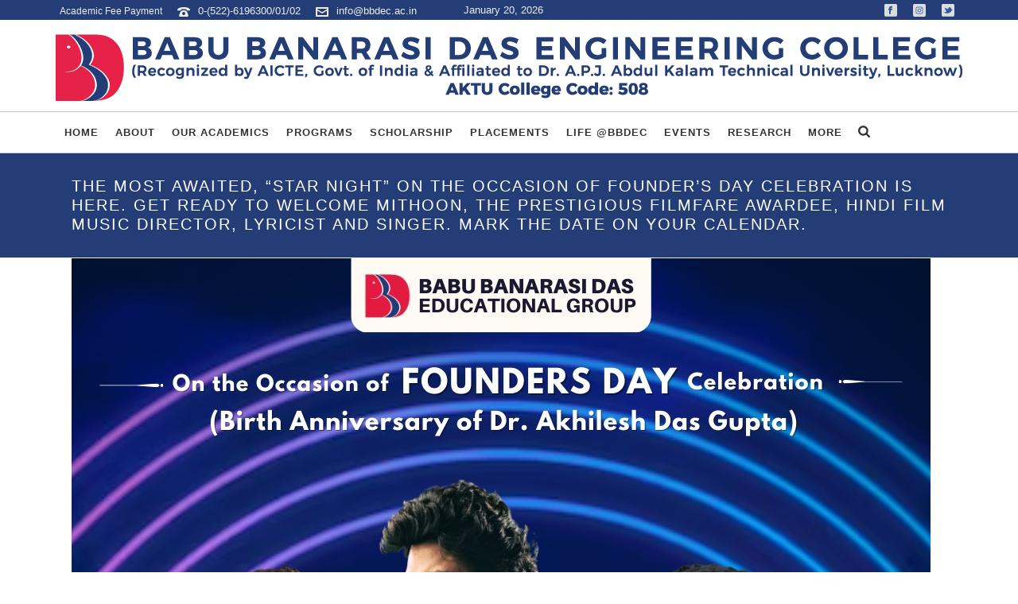

--- FILE ---
content_type: text/html; charset=UTF-8
request_url: https://bbdec.ac.in/upcoming-event/the-most-awaited-star-night-on-the-occasion-of-founders-day-celebration-is-here-get-ready-to-welcome-mithoon-the-prestigious-flimfare-awardee-hindi-film-music-director-lyricist-and-singer/
body_size: 52618
content:
<!DOCTYPE html><html
dir=ltr lang=en-US prefix="og: https://ogp.me/ns#" ><head><meta
charset="UTF-8"><meta
name="viewport" content="width=device-width, initial-scale=1.0, minimum-scale=1.0, maximum-scale=1.0, user-scalable=0"><meta
http-equiv="X-UA-Compatible" content="IE=edge,chrome=1"><meta
name="format-detection" content="telephone=no"><title>The most awaited, “Star Night” on the occasion of Founder’s Day celebration is here. Get ready to welcome MITHOON, the prestigious Filmfare awardee, Hindi film music director, lyricist and singer. Mark the date on your calendar. | BBDEC</title> <script>var ajaxurl = "https://bbdec.ac.in/wp-admin/admin-ajax.php";</script> <meta
name="robots" content="max-image-preview:large"><meta
name="author" content="admin"><link
rel=canonical href=https://bbdec.ac.in/upcoming-event/the-most-awaited-star-night-on-the-occasion-of-founders-day-celebration-is-here-get-ready-to-welcome-mithoon-the-prestigious-flimfare-awardee-hindi-film-music-director-lyricist-and-singer/ ><meta
name="generator" content="All in One SEO (AIOSEO) 4.9.3"><meta
property="og:locale" content="en_US"><meta
property="og:site_name" content="BBDEC | Babu Banarasi Das Engineering College"><meta
property="og:type" content="article"><meta
property="og:title" content="The most awaited, “Star Night” on the occasion of Founder’s Day celebration is here. Get ready to welcome MITHOON, the prestigious Filmfare awardee, Hindi film music director, lyricist and singer. Mark the date on your calendar. | BBDEC"><meta
property="og:url" content="https://bbdec.ac.in/upcoming-event/the-most-awaited-star-night-on-the-occasion-of-founders-day-celebration-is-here-get-ready-to-welcome-mithoon-the-prestigious-flimfare-awardee-hindi-film-music-director-lyricist-and-singer/"><meta
property="article:published_time" content="2023-03-18T10:44:17+00:00"><meta
property="article:modified_time" content="2023-03-20T06:45:37+00:00"><meta
name="twitter:card" content="summary"><meta
name="twitter:title" content="The most awaited, “Star Night” on the occasion of Founder’s Day celebration is here. Get ready to welcome MITHOON, the prestigious Filmfare awardee, Hindi film music director, lyricist and singer. Mark the date on your calendar. | BBDEC"> <script type=application/ld+json class=aioseo-schema>{"@context":"https:\/\/schema.org","@graph":[{"@type":"Article","@id":"https:\/\/bbdec.ac.in\/upcoming-event\/the-most-awaited-star-night-on-the-occasion-of-founders-day-celebration-is-here-get-ready-to-welcome-mithoon-the-prestigious-flimfare-awardee-hindi-film-music-director-lyricist-and-singer\/#article","name":"The most awaited, \u201cStar Night\u201d on the occasion of Founder\u2019s Day celebration is here. Get ready to welcome MITHOON, the prestigious Filmfare awardee, Hindi film music director, lyricist and singer. Mark the date on your calendar. | BBDEC","headline":"The most awaited, &#8220;Star Night&#8221; on the occasion of Founder&#8217;s Day celebration is here. Get ready to welcome MITHOON, the prestigious Filmfare awardee, Hindi film music director, lyricist and singer. Mark the date on your calendar.","author":{"@id":"https:\/\/bbdec.ac.in\/author\/pwit_bqsj78ys\/#author"},"publisher":{"@id":"https:\/\/bbdec.ac.in\/#organization"},"image":{"@type":"ImageObject","url":"https:\/\/bbdec.ac.in\/wp-content\/uploads\/2023\/03\/img-20230318-wa0001.jpg","width":1080,"height":1350},"datePublished":"2023-03-18T16:14:17+05:30","dateModified":"2023-03-20T12:15:37+05:30","inLanguage":"en-US","mainEntityOfPage":{"@id":"https:\/\/bbdec.ac.in\/upcoming-event\/the-most-awaited-star-night-on-the-occasion-of-founders-day-celebration-is-here-get-ready-to-welcome-mithoon-the-prestigious-flimfare-awardee-hindi-film-music-director-lyricist-and-singer\/#webpage"},"isPartOf":{"@id":"https:\/\/bbdec.ac.in\/upcoming-event\/the-most-awaited-star-night-on-the-occasion-of-founders-day-celebration-is-here-get-ready-to-welcome-mithoon-the-prestigious-flimfare-awardee-hindi-film-music-director-lyricist-and-singer\/#webpage"},"articleSection":"Recent Events, Upcoming Event"},{"@type":"BreadcrumbList","@id":"https:\/\/bbdec.ac.in\/upcoming-event\/the-most-awaited-star-night-on-the-occasion-of-founders-day-celebration-is-here-get-ready-to-welcome-mithoon-the-prestigious-flimfare-awardee-hindi-film-music-director-lyricist-and-singer\/#breadcrumblist","itemListElement":[{"@type":"ListItem","@id":"https:\/\/bbdec.ac.in#listItem","position":1,"name":"Home","item":"https:\/\/bbdec.ac.in","nextItem":{"@type":"ListItem","@id":"https:\/\/bbdec.ac.in\/category\/upcoming-event\/#listItem","name":"Upcoming Event"}},{"@type":"ListItem","@id":"https:\/\/bbdec.ac.in\/category\/upcoming-event\/#listItem","position":2,"name":"Upcoming Event","item":"https:\/\/bbdec.ac.in\/category\/upcoming-event\/","nextItem":{"@type":"ListItem","@id":"https:\/\/bbdec.ac.in\/upcoming-event\/the-most-awaited-star-night-on-the-occasion-of-founders-day-celebration-is-here-get-ready-to-welcome-mithoon-the-prestigious-flimfare-awardee-hindi-film-music-director-lyricist-and-singer\/#listItem","name":"The most awaited, &#8220;Star Night&#8221; on the occasion of Founder&#8217;s Day celebration is here. Get ready to welcome MITHOON, the prestigious Filmfare awardee, Hindi film music director, lyricist and singer. Mark the date on your calendar."},"previousItem":{"@type":"ListItem","@id":"https:\/\/bbdec.ac.in#listItem","name":"Home"}},{"@type":"ListItem","@id":"https:\/\/bbdec.ac.in\/upcoming-event\/the-most-awaited-star-night-on-the-occasion-of-founders-day-celebration-is-here-get-ready-to-welcome-mithoon-the-prestigious-flimfare-awardee-hindi-film-music-director-lyricist-and-singer\/#listItem","position":3,"name":"The most awaited, &#8220;Star Night&#8221; on the occasion of Founder&#8217;s Day celebration is here. Get ready to welcome MITHOON, the prestigious Filmfare awardee, Hindi film music director, lyricist and singer. Mark the date on your calendar.","previousItem":{"@type":"ListItem","@id":"https:\/\/bbdec.ac.in\/category\/upcoming-event\/#listItem","name":"Upcoming Event"}}]},{"@type":"Organization","@id":"https:\/\/bbdec.ac.in\/#organization","name":"BBDEC","description":"Babu Banarasi Das Engineering College","url":"https:\/\/bbdec.ac.in\/"},{"@type":"Person","@id":"https:\/\/bbdec.ac.in\/author\/pwit_bqsj78ys\/#author","url":"https:\/\/bbdec.ac.in\/author\/pwit_bqsj78ys\/","name":"admin","image":{"@type":"ImageObject","@id":"https:\/\/bbdec.ac.in\/upcoming-event\/the-most-awaited-star-night-on-the-occasion-of-founders-day-celebration-is-here-get-ready-to-welcome-mithoon-the-prestigious-flimfare-awardee-hindi-film-music-director-lyricist-and-singer\/#authorImage","url":"https:\/\/secure.gravatar.com\/avatar\/0e96d6d5d2e5dcc3b7a754efb1f3a1b2?s=96&d=mm&r=g","width":96,"height":96,"caption":"admin"}},{"@type":"WebPage","@id":"https:\/\/bbdec.ac.in\/upcoming-event\/the-most-awaited-star-night-on-the-occasion-of-founders-day-celebration-is-here-get-ready-to-welcome-mithoon-the-prestigious-flimfare-awardee-hindi-film-music-director-lyricist-and-singer\/#webpage","url":"https:\/\/bbdec.ac.in\/upcoming-event\/the-most-awaited-star-night-on-the-occasion-of-founders-day-celebration-is-here-get-ready-to-welcome-mithoon-the-prestigious-flimfare-awardee-hindi-film-music-director-lyricist-and-singer\/","name":"The most awaited, \u201cStar Night\u201d on the occasion of Founder\u2019s Day celebration is here. Get ready to welcome MITHOON, the prestigious Filmfare awardee, Hindi film music director, lyricist and singer. Mark the date on your calendar. | BBDEC","inLanguage":"en-US","isPartOf":{"@id":"https:\/\/bbdec.ac.in\/#website"},"breadcrumb":{"@id":"https:\/\/bbdec.ac.in\/upcoming-event\/the-most-awaited-star-night-on-the-occasion-of-founders-day-celebration-is-here-get-ready-to-welcome-mithoon-the-prestigious-flimfare-awardee-hindi-film-music-director-lyricist-and-singer\/#breadcrumblist"},"author":{"@id":"https:\/\/bbdec.ac.in\/author\/pwit_bqsj78ys\/#author"},"creator":{"@id":"https:\/\/bbdec.ac.in\/author\/pwit_bqsj78ys\/#author"},"image":{"@type":"ImageObject","url":"https:\/\/bbdec.ac.in\/wp-content\/uploads\/2023\/03\/img-20230318-wa0001.jpg","@id":"https:\/\/bbdec.ac.in\/upcoming-event\/the-most-awaited-star-night-on-the-occasion-of-founders-day-celebration-is-here-get-ready-to-welcome-mithoon-the-prestigious-flimfare-awardee-hindi-film-music-director-lyricist-and-singer\/#mainImage","width":1080,"height":1350},"primaryImageOfPage":{"@id":"https:\/\/bbdec.ac.in\/upcoming-event\/the-most-awaited-star-night-on-the-occasion-of-founders-day-celebration-is-here-get-ready-to-welcome-mithoon-the-prestigious-flimfare-awardee-hindi-film-music-director-lyricist-and-singer\/#mainImage"},"datePublished":"2023-03-18T16:14:17+05:30","dateModified":"2023-03-20T12:15:37+05:30"},{"@type":"WebSite","@id":"https:\/\/bbdec.ac.in\/#website","url":"https:\/\/bbdec.ac.in\/","name":"BBDEC","description":"Babu Banarasi Das Engineering College","inLanguage":"en-US","publisher":{"@id":"https:\/\/bbdec.ac.in\/#organization"}}]}</script> <style id=critical-path-css>body,html{width:100%;height:100%;margin:0;padding:0}.page-preloader{top:0;left:0;z-index:999;position:fixed;height:100%;width:100%;text-align:center}.preloader-preview-area{-webkit-animation-delay:-.2s;animation-delay:-.2s;top:50%;-webkit-transform:translateY(100%);-ms-transform:translateY(100%);transform:translateY(100%);margin-top:10px;max-height:calc(50% - 20px);opacity:1;width:100%;text-align:center;position:absolute}.preloader-logo{max-width:90%;top:50%;-webkit-transform:translateY(-100%);-ms-transform:translateY(-100%);transform:translateY(-100%);margin:-10px auto 0 auto;max-height:calc(50% - 20px);opacity:1;position:relative}.ball-pulse>div{width:15px;height:15px;border-radius:100%;margin:2px;-webkit-animation-fill-mode:both;animation-fill-mode:both;display:inline-block;-webkit-animation:ball-pulse .75s infinite cubic-bezier(.2,.68,.18,1.08);animation:ball-pulse .75s infinite cubic-bezier(.2,.68,.18,1.08)}.ball-pulse>div:nth-child(1){-webkit-animation-delay:-.36s;animation-delay:-.36s}.ball-pulse>div:nth-child(2){-webkit-animation-delay:-.24s;animation-delay:-.24s}.ball-pulse>div:nth-child(3){-webkit-animation-delay:-.12s;animation-delay:-.12s}@-webkit-keyframes ball-pulse{0%{-webkit-transform:scale(1);transform:scale(1);opacity:1}45%{-webkit-transform:scale(.1);transform:scale(.1);opacity:.7}80%{-webkit-transform:scale(1);transform:scale(1);opacity:1}}@keyframes ball-pulse{0%{-webkit-transform:scale(1);transform:scale(1);opacity:1}45%{-webkit-transform:scale(.1);transform:scale(.1);opacity:.7}80%{-webkit-transform:scale(1);transform:scale(1);opacity:1}}.ball-clip-rotate-pulse{position:relative;-webkit-transform:translateY(-15px) translateX(-10px);-ms-transform:translateY(-15px) translateX(-10px);transform:translateY(-15px) translateX(-10px);display:inline-block}.ball-clip-rotate-pulse>div{-webkit-animation-fill-mode:both;animation-fill-mode:both;position:absolute;top:0;left:0;border-radius:100%}.ball-clip-rotate-pulse>div:first-child{height:36px;width:36px;top:7px;left:-7px;-webkit-animation:ball-clip-rotate-pulse-scale 1s 0s cubic-bezier(.09,.57,.49,.9) infinite;animation:ball-clip-rotate-pulse-scale 1s 0s cubic-bezier(.09,.57,.49,.9) infinite}.ball-clip-rotate-pulse>div:last-child{position:absolute;width:50px;height:50px;left:-16px;top:-2px;background:0 0;border:2px solid;-webkit-animation:ball-clip-rotate-pulse-rotate 1s 0s cubic-bezier(.09,.57,.49,.9) infinite;animation:ball-clip-rotate-pulse-rotate 1s 0s cubic-bezier(.09,.57,.49,.9) infinite;-webkit-animation-duration:1s;animation-duration:1s}@-webkit-keyframes ball-clip-rotate-pulse-rotate{0%{-webkit-transform:rotate(0) scale(1);transform:rotate(0) scale(1)}50%{-webkit-transform:rotate(180deg) scale(.6);transform:rotate(180deg) scale(.6)}100%{-webkit-transform:rotate(360deg) scale(1);transform:rotate(360deg) scale(1)}}@keyframes ball-clip-rotate-pulse-rotate{0%{-webkit-transform:rotate(0) scale(1);transform:rotate(0) scale(1)}50%{-webkit-transform:rotate(180deg) scale(.6);transform:rotate(180deg) scale(.6)}100%{-webkit-transform:rotate(360deg) scale(1);transform:rotate(360deg) scale(1)}}@-webkit-keyframes ball-clip-rotate-pulse-scale{30%{-webkit-transform:scale(.3);transform:scale(.3)}100%{-webkit-transform:scale(1);transform:scale(1)}}@keyframes ball-clip-rotate-pulse-scale{30%{-webkit-transform:scale(.3);transform:scale(.3)}100%{-webkit-transform:scale(1);transform:scale(1)}}@-webkit-keyframes square-spin{25%{-webkit-transform:perspective(100px) rotateX(180deg) rotateY(0);transform:perspective(100px) rotateX(180deg) rotateY(0)}50%{-webkit-transform:perspective(100px) rotateX(180deg) rotateY(180deg);transform:perspective(100px) rotateX(180deg) rotateY(180deg)}75%{-webkit-transform:perspective(100px) rotateX(0) rotateY(180deg);transform:perspective(100px) rotateX(0) rotateY(180deg)}100%{-webkit-transform:perspective(100px) rotateX(0) rotateY(0);transform:perspective(100px) rotateX(0) rotateY(0)}}@keyframes square-spin{25%{-webkit-transform:perspective(100px) rotateX(180deg) rotateY(0);transform:perspective(100px) rotateX(180deg) rotateY(0)}50%{-webkit-transform:perspective(100px) rotateX(180deg) rotateY(180deg);transform:perspective(100px) rotateX(180deg) rotateY(180deg)}75%{-webkit-transform:perspective(100px) rotateX(0) rotateY(180deg);transform:perspective(100px) rotateX(0) rotateY(180deg)}100%{-webkit-transform:perspective(100px) rotateX(0) rotateY(0);transform:perspective(100px) rotateX(0) rotateY(0)}}.square-spin{display:inline-block}.square-spin>div{-webkit-animation-fill-mode:both;animation-fill-mode:both;width:50px;height:50px;-webkit-animation:square-spin 3s 0s cubic-bezier(.09,.57,.49,.9) infinite;animation:square-spin 3s 0s cubic-bezier(.09,.57,.49,.9) infinite}.cube-transition{position:relative;-webkit-transform:translate(-25px,-25px);-ms-transform:translate(-25px,-25px);transform:translate(-25px,-25px);display:inline-block}.cube-transition>div{-webkit-animation-fill-mode:both;animation-fill-mode:both;width:15px;height:15px;position:absolute;top:-5px;left:-5px;-webkit-animation:cube-transition 1.6s 0s infinite ease-in-out;animation:cube-transition 1.6s 0s infinite ease-in-out}.cube-transition>div:last-child{-webkit-animation-delay:-.8s;animation-delay:-.8s}@-webkit-keyframes cube-transition{25%{-webkit-transform:translateX(50px) scale(.5) rotate(-90deg);transform:translateX(50px) scale(.5) rotate(-90deg)}50%{-webkit-transform:translate(50px,50px) rotate(-180deg);transform:translate(50px,50px) rotate(-180deg)}75%{-webkit-transform:translateY(50px) scale(.5) rotate(-270deg);transform:translateY(50px) scale(.5) rotate(-270deg)}100%{-webkit-transform:rotate(-360deg);transform:rotate(-360deg)}}@keyframes cube-transition{25%{-webkit-transform:translateX(50px) scale(.5) rotate(-90deg);transform:translateX(50px) scale(.5) rotate(-90deg)}50%{-webkit-transform:translate(50px,50px) rotate(-180deg);transform:translate(50px,50px) rotate(-180deg)}75%{-webkit-transform:translateY(50px) scale(.5) rotate(-270deg);transform:translateY(50px) scale(.5) rotate(-270deg)}100%{-webkit-transform:rotate(-360deg);transform:rotate(-360deg)}}.ball-scale>div{border-radius:100%;margin:2px;-webkit-animation-fill-mode:both;animation-fill-mode:both;display:inline-block;height:60px;width:60px;-webkit-animation:ball-scale 1s 0s ease-in-out infinite;animation:ball-scale 1s 0s ease-in-out infinite}@-webkit-keyframes ball-scale{0%{-webkit-transform:scale(0);transform:scale(0)}100%{-webkit-transform:scale(1);transform:scale(1);opacity:0}}@keyframes ball-scale{0%{-webkit-transform:scale(0);transform:scale(0)}100%{-webkit-transform:scale(1);transform:scale(1);opacity:0}}.line-scale>div{-webkit-animation-fill-mode:both;animation-fill-mode:both;display:inline-block;width:5px;height:50px;border-radius:2px;margin:2px}.line-scale>div:nth-child(1){-webkit-animation:line-scale 1s -.5s infinite cubic-bezier(.2,.68,.18,1.08);animation:line-scale 1s -.5s infinite cubic-bezier(.2,.68,.18,1.08)}.line-scale>div:nth-child(2){-webkit-animation:line-scale 1s -.4s infinite cubic-bezier(.2,.68,.18,1.08);animation:line-scale 1s -.4s infinite cubic-bezier(.2,.68,.18,1.08)}.line-scale>div:nth-child(3){-webkit-animation:line-scale 1s -.3s infinite cubic-bezier(.2,.68,.18,1.08);animation:line-scale 1s -.3s infinite cubic-bezier(.2,.68,.18,1.08)}.line-scale>div:nth-child(4){-webkit-animation:line-scale 1s -.2s infinite cubic-bezier(.2,.68,.18,1.08);animation:line-scale 1s -.2s infinite cubic-bezier(.2,.68,.18,1.08)}.line-scale>div:nth-child(5){-webkit-animation:line-scale 1s -.1s infinite cubic-bezier(.2,.68,.18,1.08);animation:line-scale 1s -.1s infinite cubic-bezier(.2,.68,.18,1.08)}@-webkit-keyframes line-scale{0%{-webkit-transform:scaley(1);transform:scaley(1)}50%{-webkit-transform:scaley(.4);transform:scaley(.4)}100%{-webkit-transform:scaley(1);transform:scaley(1)}}@keyframes line-scale{0%{-webkit-transform:scaley(1);transform:scaley(1)}50%{-webkit-transform:scaley(.4);transform:scaley(.4)}100%{-webkit-transform:scaley(1);transform:scaley(1)}}.ball-scale-multiple{position:relative;-webkit-transform:translateY(30px);-ms-transform:translateY(30px);transform:translateY(30px);display:inline-block}.ball-scale-multiple>div{border-radius:100%;-webkit-animation-fill-mode:both;animation-fill-mode:both;margin:2px;position:absolute;left:-30px;top:0;opacity:0;margin:0;width:50px;height:50px;-webkit-animation:ball-scale-multiple 1s 0s linear infinite;animation:ball-scale-multiple 1s 0s linear infinite}.ball-scale-multiple>div:nth-child(2){-webkit-animation-delay:-.2s;animation-delay:-.2s}.ball-scale-multiple>div:nth-child(3){-webkit-animation-delay:-.2s;animation-delay:-.2s}@-webkit-keyframes ball-scale-multiple{0%{-webkit-transform:scale(0);transform:scale(0);opacity:0}5%{opacity:1}100%{-webkit-transform:scale(1);transform:scale(1);opacity:0}}@keyframes ball-scale-multiple{0%{-webkit-transform:scale(0);transform:scale(0);opacity:0}5%{opacity:1}100%{-webkit-transform:scale(1);transform:scale(1);opacity:0}}.ball-pulse-sync{display:inline-block}.ball-pulse-sync>div{width:15px;height:15px;border-radius:100%;margin:2px;-webkit-animation-fill-mode:both;animation-fill-mode:both;display:inline-block}.ball-pulse-sync>div:nth-child(1){-webkit-animation:ball-pulse-sync .6s -.21s infinite ease-in-out;animation:ball-pulse-sync .6s -.21s infinite ease-in-out}.ball-pulse-sync>div:nth-child(2){-webkit-animation:ball-pulse-sync .6s -.14s infinite ease-in-out;animation:ball-pulse-sync .6s -.14s infinite ease-in-out}.ball-pulse-sync>div:nth-child(3){-webkit-animation:ball-pulse-sync .6s -70ms infinite ease-in-out;animation:ball-pulse-sync .6s -70ms infinite ease-in-out}@-webkit-keyframes ball-pulse-sync{33%{-webkit-transform:translateY(10px);transform:translateY(10px)}66%{-webkit-transform:translateY(-10px);transform:translateY(-10px)}100%{-webkit-transform:translateY(0);transform:translateY(0)}}@keyframes ball-pulse-sync{33%{-webkit-transform:translateY(10px);transform:translateY(10px)}66%{-webkit-transform:translateY(-10px);transform:translateY(-10px)}100%{-webkit-transform:translateY(0);transform:translateY(0)}}.transparent-circle{display:inline-block;border-top:.5em solid rgba(255,255,255,.2);border-right:.5em solid rgba(255,255,255,.2);border-bottom:.5em solid rgba(255,255,255,.2);border-left:.5em solid #fff;-webkit-transform:translateZ(0);transform:translateZ(0);-webkit-animation:transparent-circle 1.1s infinite linear;animation:transparent-circle 1.1s infinite linear;width:50px;height:50px;border-radius:50%}.transparent-circle:after{border-radius:50%;width:10em;height:10em}@-webkit-keyframes transparent-circle{0%{-webkit-transform:rotate(0);transform:rotate(0)}100%{-webkit-transform:rotate(360deg);transform:rotate(360deg)}}@keyframes transparent-circle{0%{-webkit-transform:rotate(0);transform:rotate(0)}100%{-webkit-transform:rotate(360deg);transform:rotate(360deg)}}.ball-spin-fade-loader{position:relative;top:-10px;left:-10px;display:inline-block}.ball-spin-fade-loader>div{width:15px;height:15px;border-radius:100%;margin:2px;-webkit-animation-fill-mode:both;animation-fill-mode:both;position:absolute;-webkit-animation:ball-spin-fade-loader 1s infinite linear;animation:ball-spin-fade-loader 1s infinite linear}.ball-spin-fade-loader>div:nth-child(1){top:25px;left:0;animation-delay:-.84s;-webkit-animation-delay:-.84s}.ball-spin-fade-loader>div:nth-child(2){top:17.05px;left:17.05px;animation-delay:-.72s;-webkit-animation-delay:-.72s}.ball-spin-fade-loader>div:nth-child(3){top:0;left:25px;animation-delay:-.6s;-webkit-animation-delay:-.6s}.ball-spin-fade-loader>div:nth-child(4){top:-17.05px;left:17.05px;animation-delay:-.48s;-webkit-animation-delay:-.48s}.ball-spin-fade-loader>div:nth-child(5){top:-25px;left:0;animation-delay:-.36s;-webkit-animation-delay:-.36s}.ball-spin-fade-loader>div:nth-child(6){top:-17.05px;left:-17.05px;animation-delay:-.24s;-webkit-animation-delay:-.24s}.ball-spin-fade-loader>div:nth-child(7){top:0;left:-25px;animation-delay:-.12s;-webkit-animation-delay:-.12s}.ball-spin-fade-loader>div:nth-child(8){top:17.05px;left:-17.05px;animation-delay:0s;-webkit-animation-delay:0s}@-webkit-keyframes ball-spin-fade-loader{50%{opacity:.3;-webkit-transform:scale(.4);transform:scale(.4)}100%{opacity:1;-webkit-transform:scale(1);transform:scale(1)}}@keyframes ball-spin-fade-loader{50%{opacity:.3;-webkit-transform:scale(.4);transform:scale(.4)}100%{opacity:1;-webkit-transform:scale(1);transform:scale(1)}}</style><link
rel=dns-prefetch href=//cdnjs.cloudflare.com><link
rel=alternate type=application/rss+xml title="BBDEC &raquo; Feed" href=https://bbdec.ac.in/feed/ ><link
rel=alternate type=application/rss+xml title="BBDEC &raquo; Comments Feed" href=https://bbdec.ac.in/comments/feed/ ><link
rel="shortcut icon" href=https://bbdec.ac.in/wp-content/uploads/2018/10/favicon.png><link
rel=alternate type=application/rss+xml title="BBDEC &raquo; The most awaited, &#8220;Star Night&#8221; on the occasion of Founder&#8217;s Day celebration is here. Get ready to welcome MITHOON, the prestigious Filmfare awardee, Hindi film music director, lyricist and singer. Mark the date on your calendar. Comments Feed" href=https://bbdec.ac.in/upcoming-event/the-most-awaited-star-night-on-the-occasion-of-founders-day-celebration-is-here-get-ready-to-welcome-mithoon-the-prestigious-flimfare-awardee-hindi-film-music-director-lyricist-and-singer/feed/ > <script>window.abb = {};php = {};window.PHP = {};PHP.ajax = "https://bbdec.ac.in/wp-admin/admin-ajax.php";PHP.wp_p_id = "25018";var mk_header_parallax, mk_banner_parallax, mk_page_parallax, mk_footer_parallax, mk_body_parallax;var mk_images_dir = "https://bbdec.ac.in/wp-content/themes/jupiter/assets/images",mk_theme_js_path = "https://bbdec.ac.in/wp-content/themes/jupiter/assets/js",mk_theme_dir = "https://bbdec.ac.in/wp-content/themes/jupiter",mk_captcha_placeholder = "Enter Captcha",mk_captcha_invalid_txt = "Invalid. Try again.",mk_captcha_correct_txt = "Captcha correct.",mk_responsive_nav_width = 1140,mk_vertical_header_back = "Back",mk_vertical_header_anim = "1",mk_check_rtl = true,mk_grid_width = 1140,mk_ajax_search_option = "fullscreen_search",mk_preloader_bg_color = "#ffffff",mk_accent_color = "#243d77",mk_go_to_top =  "true",mk_smooth_scroll =  "true",mk_preloader_bar_color = "#243d77",mk_preloader_logo = "https://bbdec.ac.in/wp-content/uploads/2018/10/loading-ec.png";var mk_header_parallax = false,mk_banner_parallax = false,mk_footer_parallax = false,mk_body_parallax = false,mk_no_more_posts = "No More Posts",mk_typekit_id   = "",mk_google_fonts = [],mk_global_lazyload = true;</script><link
rel=stylesheet id=radio-style-css href='https://bbdec.ac.in/wp-content/plugins/codescar-radio-widget/radio-style.css?ver=6.6.4' type=text/css media=all><link
rel=stylesheet id=wp-block-library-css href='https://bbdec.ac.in/wp-includes/css/dist/block-library/style.min.css?ver=6.6.4' type=text/css media=all><link
rel=stylesheet id=aioseo/css/src/vue/standalone/blocks/table-of-contents/global.scss-css href='https://bbdec.ac.in/wp-content/plugins/all-in-one-seo-pack/dist/Lite/assets/css/table-of-contents/global.e90f6d47.css?ver=4.9.3' type=text/css media=all><style id=pdfemb-pdf-embedder-viewer-style-inline-css>.wp-block-pdfemb-pdf-embedder-viewer{max-width:none}</style><style id=classic-theme-styles-inline-css>/*! This file is auto-generated */
.wp-block-button__link{color:#fff;background-color:#32373c;border-radius:9999px;box-shadow:none;text-decoration:none;padding:calc(.667em + 2px) calc(1.333em + 2px);font-size:1.125em}.wp-block-file__button{background:#32373c;color:#fff;text-decoration:none}</style><style id=global-styles-inline-css>/*<![CDATA[*/:root{--wp--preset--aspect-ratio--square: 1;--wp--preset--aspect-ratio--4-3: 4/3;--wp--preset--aspect-ratio--3-4: 3/4;--wp--preset--aspect-ratio--3-2: 3/2;--wp--preset--aspect-ratio--2-3: 2/3;--wp--preset--aspect-ratio--16-9: 16/9;--wp--preset--aspect-ratio--9-16: 9/16;--wp--preset--color--black: #000000;--wp--preset--color--cyan-bluish-gray: #abb8c3;--wp--preset--color--white: #ffffff;--wp--preset--color--pale-pink: #f78da7;--wp--preset--color--vivid-red: #cf2e2e;--wp--preset--color--luminous-vivid-orange: #ff6900;--wp--preset--color--luminous-vivid-amber: #fcb900;--wp--preset--color--light-green-cyan: #7bdcb5;--wp--preset--color--vivid-green-cyan: #00d084;--wp--preset--color--pale-cyan-blue: #8ed1fc;--wp--preset--color--vivid-cyan-blue: #0693e3;--wp--preset--color--vivid-purple: #9b51e0;--wp--preset--gradient--vivid-cyan-blue-to-vivid-purple: linear-gradient(135deg,rgba(6,147,227,1) 0%,rgb(155,81,224) 100%);--wp--preset--gradient--light-green-cyan-to-vivid-green-cyan: linear-gradient(135deg,rgb(122,220,180) 0%,rgb(0,208,130) 100%);--wp--preset--gradient--luminous-vivid-amber-to-luminous-vivid-orange: linear-gradient(135deg,rgba(252,185,0,1) 0%,rgba(255,105,0,1) 100%);--wp--preset--gradient--luminous-vivid-orange-to-vivid-red: linear-gradient(135deg,rgba(255,105,0,1) 0%,rgb(207,46,46) 100%);--wp--preset--gradient--very-light-gray-to-cyan-bluish-gray: linear-gradient(135deg,rgb(238,238,238) 0%,rgb(169,184,195) 100%);--wp--preset--gradient--cool-to-warm-spectrum: linear-gradient(135deg,rgb(74,234,220) 0%,rgb(151,120,209) 20%,rgb(207,42,186) 40%,rgb(238,44,130) 60%,rgb(251,105,98) 80%,rgb(254,248,76) 100%);--wp--preset--gradient--blush-light-purple: linear-gradient(135deg,rgb(255,206,236) 0%,rgb(152,150,240) 100%);--wp--preset--gradient--blush-bordeaux: linear-gradient(135deg,rgb(254,205,165) 0%,rgb(254,45,45) 50%,rgb(107,0,62) 100%);--wp--preset--gradient--luminous-dusk: linear-gradient(135deg,rgb(255,203,112) 0%,rgb(199,81,192) 50%,rgb(65,88,208) 100%);--wp--preset--gradient--pale-ocean: linear-gradient(135deg,rgb(255,245,203) 0%,rgb(182,227,212) 50%,rgb(51,167,181) 100%);--wp--preset--gradient--electric-grass: linear-gradient(135deg,rgb(202,248,128) 0%,rgb(113,206,126) 100%);--wp--preset--gradient--midnight: linear-gradient(135deg,rgb(2,3,129) 0%,rgb(40,116,252) 100%);--wp--preset--font-size--small: 13px;--wp--preset--font-size--medium: 20px;--wp--preset--font-size--large: 36px;--wp--preset--font-size--x-large: 42px;--wp--preset--spacing--20: 0.44rem;--wp--preset--spacing--30: 0.67rem;--wp--preset--spacing--40: 1rem;--wp--preset--spacing--50: 1.5rem;--wp--preset--spacing--60: 2.25rem;--wp--preset--spacing--70: 3.38rem;--wp--preset--spacing--80: 5.06rem;--wp--preset--shadow--natural: 6px 6px 9px rgba(0, 0, 0, 0.2);--wp--preset--shadow--deep: 12px 12px 50px rgba(0, 0, 0, 0.4);--wp--preset--shadow--sharp: 6px 6px 0px rgba(0, 0, 0, 0.2);--wp--preset--shadow--outlined: 6px 6px 0px -3px rgba(255, 255, 255, 1), 6px 6px rgba(0, 0, 0, 1);--wp--preset--shadow--crisp: 6px 6px 0px rgba(0, 0, 0, 1);}:where(.is-layout-flex){gap: 0.5em;}:where(.is-layout-grid){gap: 0.5em;}body .is-layout-flex{display: flex;}.is-layout-flex{flex-wrap: wrap;align-items: center;}.is-layout-flex > :is(*, div){margin: 0;}body .is-layout-grid{display: grid;}.is-layout-grid > :is(*, div){margin: 0;}:where(.wp-block-columns.is-layout-flex){gap: 2em;}:where(.wp-block-columns.is-layout-grid){gap: 2em;}:where(.wp-block-post-template.is-layout-flex){gap: 1.25em;}:where(.wp-block-post-template.is-layout-grid){gap: 1.25em;}.has-black-color{color: var(--wp--preset--color--black) !important;}.has-cyan-bluish-gray-color{color: var(--wp--preset--color--cyan-bluish-gray) !important;}.has-white-color{color: var(--wp--preset--color--white) !important;}.has-pale-pink-color{color: var(--wp--preset--color--pale-pink) !important;}.has-vivid-red-color{color: var(--wp--preset--color--vivid-red) !important;}.has-luminous-vivid-orange-color{color: var(--wp--preset--color--luminous-vivid-orange) !important;}.has-luminous-vivid-amber-color{color: var(--wp--preset--color--luminous-vivid-amber) !important;}.has-light-green-cyan-color{color: var(--wp--preset--color--light-green-cyan) !important;}.has-vivid-green-cyan-color{color: var(--wp--preset--color--vivid-green-cyan) !important;}.has-pale-cyan-blue-color{color: var(--wp--preset--color--pale-cyan-blue) !important;}.has-vivid-cyan-blue-color{color: var(--wp--preset--color--vivid-cyan-blue) !important;}.has-vivid-purple-color{color: var(--wp--preset--color--vivid-purple) !important;}.has-black-background-color{background-color: var(--wp--preset--color--black) !important;}.has-cyan-bluish-gray-background-color{background-color: var(--wp--preset--color--cyan-bluish-gray) !important;}.has-white-background-color{background-color: var(--wp--preset--color--white) !important;}.has-pale-pink-background-color{background-color: var(--wp--preset--color--pale-pink) !important;}.has-vivid-red-background-color{background-color: var(--wp--preset--color--vivid-red) !important;}.has-luminous-vivid-orange-background-color{background-color: var(--wp--preset--color--luminous-vivid-orange) !important;}.has-luminous-vivid-amber-background-color{background-color: var(--wp--preset--color--luminous-vivid-amber) !important;}.has-light-green-cyan-background-color{background-color: var(--wp--preset--color--light-green-cyan) !important;}.has-vivid-green-cyan-background-color{background-color: var(--wp--preset--color--vivid-green-cyan) !important;}.has-pale-cyan-blue-background-color{background-color: var(--wp--preset--color--pale-cyan-blue) !important;}.has-vivid-cyan-blue-background-color{background-color: var(--wp--preset--color--vivid-cyan-blue) !important;}.has-vivid-purple-background-color{background-color: var(--wp--preset--color--vivid-purple) !important;}.has-black-border-color{border-color: var(--wp--preset--color--black) !important;}.has-cyan-bluish-gray-border-color{border-color: var(--wp--preset--color--cyan-bluish-gray) !important;}.has-white-border-color{border-color: var(--wp--preset--color--white) !important;}.has-pale-pink-border-color{border-color: var(--wp--preset--color--pale-pink) !important;}.has-vivid-red-border-color{border-color: var(--wp--preset--color--vivid-red) !important;}.has-luminous-vivid-orange-border-color{border-color: var(--wp--preset--color--luminous-vivid-orange) !important;}.has-luminous-vivid-amber-border-color{border-color: var(--wp--preset--color--luminous-vivid-amber) !important;}.has-light-green-cyan-border-color{border-color: var(--wp--preset--color--light-green-cyan) !important;}.has-vivid-green-cyan-border-color{border-color: var(--wp--preset--color--vivid-green-cyan) !important;}.has-pale-cyan-blue-border-color{border-color: var(--wp--preset--color--pale-cyan-blue) !important;}.has-vivid-cyan-blue-border-color{border-color: var(--wp--preset--color--vivid-cyan-blue) !important;}.has-vivid-purple-border-color{border-color: var(--wp--preset--color--vivid-purple) !important;}.has-vivid-cyan-blue-to-vivid-purple-gradient-background{background: var(--wp--preset--gradient--vivid-cyan-blue-to-vivid-purple) !important;}.has-light-green-cyan-to-vivid-green-cyan-gradient-background{background: var(--wp--preset--gradient--light-green-cyan-to-vivid-green-cyan) !important;}.has-luminous-vivid-amber-to-luminous-vivid-orange-gradient-background{background: var(--wp--preset--gradient--luminous-vivid-amber-to-luminous-vivid-orange) !important;}.has-luminous-vivid-orange-to-vivid-red-gradient-background{background: var(--wp--preset--gradient--luminous-vivid-orange-to-vivid-red) !important;}.has-very-light-gray-to-cyan-bluish-gray-gradient-background{background: var(--wp--preset--gradient--very-light-gray-to-cyan-bluish-gray) !important;}.has-cool-to-warm-spectrum-gradient-background{background: var(--wp--preset--gradient--cool-to-warm-spectrum) !important;}.has-blush-light-purple-gradient-background{background: var(--wp--preset--gradient--blush-light-purple) !important;}.has-blush-bordeaux-gradient-background{background: var(--wp--preset--gradient--blush-bordeaux) !important;}.has-luminous-dusk-gradient-background{background: var(--wp--preset--gradient--luminous-dusk) !important;}.has-pale-ocean-gradient-background{background: var(--wp--preset--gradient--pale-ocean) !important;}.has-electric-grass-gradient-background{background: var(--wp--preset--gradient--electric-grass) !important;}.has-midnight-gradient-background{background: var(--wp--preset--gradient--midnight) !important;}.has-small-font-size{font-size: var(--wp--preset--font-size--small) !important;}.has-medium-font-size{font-size: var(--wp--preset--font-size--medium) !important;}.has-large-font-size{font-size: var(--wp--preset--font-size--large) !important;}.has-x-large-font-size{font-size: var(--wp--preset--font-size--x-large) !important;}
:where(.wp-block-post-template.is-layout-flex){gap: 1.25em;}:where(.wp-block-post-template.is-layout-grid){gap: 1.25em;}
:where(.wp-block-columns.is-layout-flex){gap: 2em;}:where(.wp-block-columns.is-layout-grid){gap: 2em;}
:root :where(.wp-block-pullquote){font-size: 1.5em;line-height: 1.6;}/*]]>*/</style><link
rel=stylesheet id=contact-form-7-css href='https://bbdec.ac.in/wp-content/plugins/contact-form-7/includes/css/styles.css?ver=6.0.6' type=text/css media=all><link
rel=stylesheet id=rs-plugin-settings-css href='https://bbdec.ac.in/wp-content/plugins/revslider/public/assets/css/settings.css?ver=5.4.6.4' type=text/css media=all><style id=rs-plugin-settings-inline-css>#rs-demo-id {}</style><link
rel=stylesheet id=ssb-ui-style-css href='https://bbdec.ac.in/wp-content/plugins/sticky-side-buttons/assets/css/ssb-ui-style.css?ver=2.0.3' type=text/css media=all><link
rel=stylesheet id=ssb-fontawesome-frontend-css href='https://cdnjs.cloudflare.com/ajax/libs/font-awesome/6.7.2/css/all.min.css?ver=6.7.2' type=text/css media=all><link
rel=stylesheet id=theme-styles-css href='https://bbdec.ac.in/wp-content/themes/jupiter/assets/stylesheet/min/full-styles.6.1.6.css?ver=1755170183' type=text/css media=all><style id=theme-styles-inline-css>/*<![CDATA[*/body { background-color:#fff; } .hb-custom-header #mk-page-introduce, .mk-header { background-color:#f7f7f7;background-size:cover;-webkit-background-size:cover;-moz-background-size:cover; } .hb-custom-header > div, .mk-header-bg { background-color:#fff; } .mk-classic-nav-bg { background-color:#ffffff; } .master-holder-bg { background-color:#fff; } #mk-footer { background-color:#3d4045; } #mk-boxed-layout { -webkit-box-shadow:0 0 0px rgba(0, 0, 0, 0); -moz-box-shadow:0 0 0px rgba(0, 0, 0, 0); box-shadow:0 0 0px rgba(0, 0, 0, 0); } .mk-news-tab .mk-tabs-tabs .is-active a, .mk-fancy-title.pattern-style span, .mk-fancy-title.pattern-style.color-gradient span:after, .page-bg-color { background-color:#fff; } .page-title { font-size:20px; color:#4d4d4d; text-transform:uppercase; font-weight:400; letter-spacing:2px; } .page-subtitle { font-size:14px; line-height:100%; color:#a3a3a3; font-size:14px; text-transform:none; } .mk-header { border-bottom:1px solid #ededed; } .header-style-1 .mk-header-padding-wrapper, .header-style-2 .mk-header-padding-wrapper, .header-style-3 .mk-header-padding-wrapper { padding-top:196px; } .mk-process-steps[max-width~="950px"] ul::before { display:none !important; } .mk-process-steps[max-width~="950px"] li { margin-bottom:30px !important; width:100% !important; text-align:center; } .mk-event-countdown-ul[max-width~="750px"] li { width:90%; display:block; margin:0 auto 15px; } .compose-mode .vc_element-name .vc_btn-content { height:auto !important; } body { font-family:Arial, Helvetica, sans-serif } @font-face { font-family:'star'; src:url('https://bbdec.ac.in/wp-content/themes/jupiter/assets/stylesheet/fonts/star/font.eot'); src:url('https://bbdec.ac.in/wp-content/themes/jupiter/assets/stylesheet/fonts/star/font.eot?#iefix') format('embedded-opentype'), url('https://bbdec.ac.in/wp-content/themes/jupiter/assets/stylesheet/fonts/star/font.woff') format('woff'), url('https://bbdec.ac.in/wp-content/themes/jupiter/assets/stylesheet/fonts/star/font.ttf') format('truetype'), url('https://bbdec.ac.in/wp-content/themes/jupiter/assets/stylesheet/fonts/star/font.svg#star') format('svg'); font-weight:normal; font-style:normal; } @font-face { font-family:'WooCommerce'; src:url('https://bbdec.ac.in/wp-content/themes/jupiter/assets/stylesheet/fonts/woocommerce/font.eot'); src:url('https://bbdec.ac.in/wp-content/themes/jupiter/assets/stylesheet/fonts/woocommerce/font.eot?#iefix') format('embedded-opentype'), url('https://bbdec.ac.in/wp-content/themes/jupiter/assets/stylesheet/fonts/woocommerce/font.woff') format('woff'), url('https://bbdec.ac.in/wp-content/themes/jupiter/assets/stylesheet/fonts/woocommerce/font.ttf') format('truetype'), url('https://bbdec.ac.in/wp-content/themes/jupiter/assets/stylesheet/fonts/woocommerce/font.svg#WooCommerce') format('svg'); font-weight:normal; font-style:normal; }.mk-news-item .the-excerpt, .mk-news-item .mk-read-more, .mk-news-item .news-categories{display:none;} .news-full-with-image .news-the-title span, .news-half-with-image .news-the-title span, .news-fourth-with-image .news-the-title span{text-overflow:ellipsis;white-space:nowrap;overflow:hidden;} .mk-edge-one-pager .mk-edge-desc{font-size:20px !important;font-weight:300 !important;} .table{width:100%;} .header-toolbar-contact, .mk-header-date, .mk-header-login, .mk-header-signup, .mk-header-tagline, .mk-header-toolbar .mk-header-searchform, .mk-language-nav>a{ height:25px; line-height:25px;} .mk-header-toolbar {height:25px;line-height:25px;} .header-style-1 .mk-header-padding-wrapper, .header-style-2 .mk-header-padding-wrapper, .header-style-3 .mk-header-padding-wrapper{ padding-top:192px;} .wpcf7-form .wpcf7-text, .wpcf7-form .wpcf7-quiz, .wpcf7-form .wpcf7-number, .wpcf7-form .wpcf7-textarea, .wpcf7-form .wpcf7-captchar, .wpcf7-form .wpcf7-date, .wpcf7-form .wpcf7-select{padding-left:20px;padding-right:20px;width:100%;} .captcha{position:relative;} .captcha img{position:absolute;top:7px;right:7px;} .mobilenum{position:relative;clear:both;overflow:hidden;} .mobilenum span.country-code{float:left;width:14%;margin-right:1%;} .mobilenum span.mobile{float:right;width:85%;} .mobilenumside span.country-code{float:left;width:29%;margin-right:1%;} .mobilenumside span.mobile{float:right;width:70%;} .mk-header-date svg{display:none;} .home-slider{margin:0 !important;} @media handheld, only screen and (min-width:781px){ .mk-header-date{position:absolute; left:45%; } } @media handheld, only screen and (max-width:780px){ .mk-header-date{text-align:center;} .mk-header-date svg{display:inline;} .mk-header-social li svg {height:16px!important;} } @media handheld, only screen and (max-width:780px){ .mk-header-social.toolbar-section, .header-toolbar-contact, .mk-toolbar-holder{text-align:center;} .mk-toolbar-navigation{margin:0;} .fixed-apply-now{top:150px;width:30px;height:150px;} .mobile-margin-bottom-30{margin-bottom:30px;} } @media handheld, only screen and (max-width:767px){ .text_center_mobile { text-align:center !important;} } .widget_nav_menu ul li a{display:block;} select{background-color:#fff !important;color:#767676 !m;font-weight:normal !important;min-width:auto !important;} div.wpcf7-response-output{display:none;} span.wpcf7-not-valid-tip{position:relative;top:0;right:0;} .wpcf7-submit{border:1px solid #1a5eb3;float:right;margin-right:0; background-color:#fff;} .wpcf7-submit:hover{background:#0d2d62;color:#fff;} .mk-fancy-table.table-style2 td{text-align:left !important;} .mk-blog-teaser .blog-categories{display:none !important;} .news-fourth-with-image .news-meta-wrapper{right:0;margin-bottom:0px !important;} .news-fourth-with-image .news-the-title span{display:block;padding:0 !important;} .news-fourth-with-image .news-the-title span a{pointer-events:none;cursor:default;} .news-single-social{display:none !important;} .mk-header-social ul li a{margin:0 !important;padding:0 10px;} span.wpcf7-not-valid-tip{position:relative !important;top:auto !important;right:auto !important;} .widget_posts_lists .post-list-thumb{display:none;} .widget_posts_lists .post-list-info{margin-left:0 !important;} .img-responsive{max-width:100% !important;} .mk-toolbar-navigation ul li a{border-right:1px solid #fff;} .mk-header-toolbar .mk-header-social svg{transition:200ms;transition-timing-function:ease-in-out;-webkit-transition:200ms;-webkit-transition-timing-function:ease-in-out; background:#2E599F;} .mk-header-inner{border-bottom:none !important;} .mk-footer-copyright{float:none !important;display:block !important;text-align:center !important;} .posts-carousel .item-holder{border:0px !important;} .posts-carousel .item-title{font-weight:600 !important;text-align:left !important;text-transform:none !important;color:#111 !important;} .milestone-number,.milestone-suffix{color:#ffba00;} .mk-milestone .milestone-text{color:#fff;margin:5px 0 0 !important;} .mk-milestone .milestone-text:after{display:none !important;} .mk-box-icon .icon-box-readmore{float:none;font-size:13px;font-weight:bold;} .mk-box-icon .icon-box-readmore svg{display:none;} .home-360-degree .mk-box-icon .rounded-circle .mk-main-ico{border-color:#aaa !important;border-radius:60px 60px 60px 0;} .widget_social_networks a{opacity:1;} .widget_social_networks a.light{color:#aaa;} .widget_social_networks a.light:hover{color:#ffba00;} .home-recruiters{background-image:url();background-position:left center;background-repeat:no-repeat;background-size:contain;} #mk-page-introduce{background:#0d2d62;color:white;} #mk-page-introduce a{color:white;} .page-title{color:white !important;float:left;margin-top:15px !important;font-size:20px !important; margin:15px 20px 15px 0 !important;} #mk-breadcrumbs .mk-breadcrumbs-inner{margin:10px 0 0 0 !important;} .newspaper-item-footer{display:none;} #recent_posts-2 a, .mk-blog-newspaper-item a{pointer-events:none;cursor:default;} div.wpcf7-response-output.wpcf7-display-none{display:none;margin-top:30px;} .placement-recent-news .blog-item-holder{margin:0 0 12px !important;} .placement-recent-news .mk-blog-meta{padding:10px 10px 0 !important;} .placement-recent-news .the-title a{text-transform:none;} .placement-students .mk-employee-item{padding-bottom:5px !important;} #testimonial_9{margin-bottom:0px;} .course-thumbs img{transition:all 0.5s;} .course-thumbs img:hover{transform:scale(1.01);} .program-events .blog-grid-holder{margin:0 0 12px !important;} .program-events .blog-grid-footer{display:none;} .program-events .mk-blog-meta{padding:10px 10px 0;} .mk-clients.slideshow-no-title{padding-top:0px;} .mk-post-cat, .mk-blog-author, .mk-blog-print{display:none !important;} .teaching-scheme{border-right:1px solid #dcdcdc;border-left:1px solid #dcdcdc;border-top:1px solid #dcdcdc;} .teaching-scheme td{border-right:1px solid #dcdcdc;} .banner .wpb_single_image.wpb_content_element{margin-bottom:0px;} .event-bbdu img{width:100% !important} .master-holder strong{ color:#243d77 !important;} .mk-fancy-table.table-style1 td{text-align:justify;} .master-holder h4.vc_tta-panel-title{font-size:12px !important; } .theme-page-wrapper:not(.full-width-layout) .vc_inner.vc_row{margin-left:-15px !important; margin-right:-15px !important;} .wpb_row.vc_row.vc_row-fluid {height:auto !important;} .wpb_single_image.wpb_content_element{margin-bottom:15px;} .wpcf7-response-output.wpcf7-display-none{padding:0px!important;} .wpcf7-submit{margin-bottom:0px;} .wpcf7-form .wpcf7-text, .wpcf7-form .wpcf7-quiz, .wpcf7-form .wpcf7-number, .wpcf7-form .wpcf7-textarea, .wpcf7-form .wpcf7-captchar, .wpcf7-form .wpcf7-date, .wpcf7-form .wpcf7-select{padding-left:10px;padding-right:10px;width:100%;} .captcha{position:relative;} .captcha img{position:absolute;top:7px;right:7px;} .mobilenum{position:relative;clear:both;overflow:hidden;} .mobilenum span.country-code{float:left;width:14%;margin-right:1%;} .mobilenum span.mobile{float:right;width:85%;} .mobilenumside span.country-code{float:left;width:29%;margin-right:1%;} .mobilenumside span.mobile{float:right;width:70%;} .has-mega-menu>ul.sub-menu>li>ul.sub-menu li.menu-item a.menu-item-link{padding:5px;} .main-navigation-ul>li.no-mega-menu ul.sub-menu li.menu-item a.menu-item-link{padding:5px 20px;} .intl-tel-input.allow-dropdown input[type=tel]{width:100% !important;} .intl-tel-input.allow-dropdown, .master-holder select:not(.gfield_select), .woocommerce select{width:100% !important; font-weight:400;} ul.float-list li{float:left; position:relative;padding-right:30px; } .main-navigation-ul li.has-mega-menu>ul.sub-menu{left:auto; width:50%;} .mk-box-icon.simple_ultimate-style .left-side .mk-main-ico.medium{box-shadow:1px 1px 1px 1px inset;} table a{color:#404040 !important;} .page-title { color:white !important; float:left; margin-top:15px !important; margin-left:0px !important; font-size:20px !important; } #mk-breadcrumbs .mk-breadcrumbs-inner { float:right !important; line-height:11px; padding:10px 0 8px; font-size:10px; font-weight:700; letter-spacing:1px; text-transform:uppercase; -ms-word-wrap:break-word; word-wrap:break-word; margin:10px 0 0 0 !important; } .widget-sub-navigation, .widget_nav_menu, .widget_product_categories, .woocommerce-MyAccount-navigation{ padding:0px !important; padding-top:4px !important;;} .vc_col-sm-4.wpb_column.column_container .mk-blog-grid-item .blog-grid-holder{ margin-left:0px !important; margin-right:0px !important; } .color-white p{color:#fff !important;} form{border:1px solid #4690cd; padding:30px 20px; border-radius:3px;} .widget_nav_menu ul.menu { border:1px solid #4690cd; } .widget_nav_menu ul.menu li { border-bottom:1px dotted #ccc; }.widget-sub-navigation ul li.current_page_item a, .widget_nav_menu ul li.current_page_item a, .widget_product_categories ul li.current_page_item a, .woocommerce-MyAccount-navigation ul li.current_page_item a { background-color:rgba(0,0,0,.03); font-weight:700; }#mk-sidebar .widget ul.menu li a{color:#404040;display:block;} .widget_nav_menu ul li a{display:block !important;} .vc_col-sm-4.column_container .mk-fancy-title{text-align:center !important;} @media handheld, only screen and (max-width:780px){.vc_custom_1517990067544{background-image:none !important;} .mk-employees.c_cs.u6col .mk-employee-item{margin:0px;} .mk-employees.simple.three-column .team-thumbnail.rounded-true{padding:0;} h2 img.alignleft{float:none !important; width:100% !important;} } #theme-page .theme-page-wrapper{margin:0px auto;} #theme-page .theme-page-wrapper .theme-content{margin:0 auto !important;} #theme-page .theme-page-wrapper .theme-content { padding:0px 20px !important;} body.post-template-default .mk-blog-author, body.category .mk-button-container, #mk-footer .widget_posts_lists ul li.post-list-image img{display:none!important;} body.category .featured-image, body.category .mk-blog-author.blog-meta-item, .blog-share-container {display:none!important;} body.category-event div.featured-image, body.category-upcoming-event div.featured-image, body.category-media-center div.featured-image{display:block !important;} .mk-blog-meta h3.the-title a{font-size:14px; text-transform:capitalize;} body.category .mk-blog-classic-item .mk-readmore{position:inherit;} body.category #theme-page .theme-page-wrapper .theme-content{padding:20px; margin:20px auto !important;} .mk-blog-classic-item .mk-blog-meta, .mk-blog-modern-item .mk-blog-meta{padding:20px 20px 10px;} .mk-blog-classic-item .the-excerpt, .mk-blog-modern-item .the-excerpt{margin-bottom:10px;} .mk-blog-classic-item{margin-bottom:10px;} .mk-blog-classic-item{border-radius:5px;} .c-code{width:20px !important;} .bbd-title,#mk-page-introduce{background:#243d77;} .wpb_content_element{margin-bottom:0px !important;} .mk-fancy-title{margin-bottom:0px !important; } .mk-fancy-title p, .mk-ornamental-title .title, .mk-ornamental-title .title span::after, .mk-ornamental-title .title span::before{color:#1a5eb3; } .mk-ornamental-title .title span::after, .mk-ornamental-title .title span::before{border-top:1px solid #1a5eb3 ;} .mk-box-icon .rounded-circle .mk-main-ico { border-radius:40% 40% 1px 40%; box-shadow:1px 1px 1px 1px inset;} .mk-milestone.milestone-medium .milestone-number, .mk-milestone.milestone-medium .milestone-prefix, .mk-milestone.milestone-medium .milestone-suffix{ font-size:20px;} .infrastructure .mk-portfolio-item .the-title{color:#262078 !important; text-align:center !important;} .infrastructure .portfolio-meta-wrapper .the-excerpt{text-align:justify !important;} .mk-imagebox-item .item-button a{font-size:18px; font-weight:600;} .mk-box-icon .rounded-circle .mk-main-ico{border-radius:20px 0;} section#listcategorypostswidget-2 .widgettitle{display:none;} #mk-sidebar ul#lcp_instance_listcategorypostswidget-2 {list-style:none;border:1px solid #44444499; border-bottom:none; padding:10px 0 0;border-radius:3px; background:#00000099;} #mk-sidebar ul#lcp_instance_listcategorypostswidget-2 li {color:#555;text-align:right;padding:9px 10px 10px;padding-left:35px;border-bottom:1px solid #44444499;margin-left:0; background:transparent;} #mk-sidebar ul#lcp_instance_listcategorypostswidget-2 li:before{ content:' \25BA';float:left; margin-left:-1.5em;color:#1A5EB3;} #mk-sidebar ul#lcp_instance_listcategorypostswidget-2 li a{color:#bbb; font-size:14px; font-weight:300; display:block; text-transform:capitalize; text-align:left;} .home-page .mk-blog-grid-item .blog-grid-holder{ border:1px solid #44444499; background-color:#00000099;} .home-page .mk-blog-grid-item .blog-grid-holder .the-title a, .home-page .mk-blog-grid-item .blog-grid-holder a{color:#bbb;} .home-page .mk-blog-grid-item .blog-grid-footer{border-top:1px solid #44444499;} .mk-portfolio-classic-item .item-holder{box-shadow:1px 1px 1px 1px #1a5eb3d1; border-color:#1a5eb3;} .gcz-post-item .post-date{background-color:#4690cd !important; color:#fff !important;} .widget.widget_gcz_post_scroll_widget_id {margin-bottom:0 !important; padding:0; border:1px solid #44444499;background:#00000066;} .widget.widget_gcz_post_scroll_widget_id .widgettitle{display:none;} .sidebar-wrapper ul .js-marquee li{border-bottom:1px solid #44444499; margin-left:0;background:linear-gradient(#00000000 1%, #00000099, #00000000 99%);} .sidebar-wrapper ul .js-marquee li a{color:#f9f9f9 !important;width:auto;} .js-marquee{margin-bottom:0 !important;} .mk-fancy-title{color:#1a5eb3 !important; font-weight:600 !important;} @media screen and (max-width:480px){ .vc_column_container.vc_col-xs-6 .mk-box-icon-2 .mk-box-icon-2-image, .vc_column_container.vc_col-xs-4 .mk-box-icon-2 .mk-box-icon-2-image{width:100% !important;} .page-title{font-size:16px !important; margin-bottom:0 !important; margin:10px 0px 0px !important;} #mk-breadcrumbs .mk-breadcrumbs-inner{ float:none !important; text-align:center !important;} .mk-accordion.fancy-style .mk-accordion-pane{padding:0 !important;} .wpb_single_image a img{margin-bottom:0 !important;} .featured-courses h2.mk-fancy-title{font-size:18px !important;} } .mk-fancy-title{color:#1a5eb3 !important; font-weight:600 !important;} @media handheld, only screen and (max-width:780px){ .header-logo a img.mk-resposnive-logo{ max-width:550px !important; } .f-courses .wpb_column.vc_column_container.vc_col-sm-4.vc_col-xs-6{height:260px !important;} } @media handheld, only screen and (max-width:480px){ .header-logo a img.mk-resposnive-logo{ max-width:250px !important; } } @media handheld, only screen and (max-width:780px){ .page-title{float:none;text-align:center;} } .mk-photo-album figure .album-cover-image{filter:blur(5px);} .widget_nav_menu ul.menu{border:1px solid #1a5eb3;} .widget_nav_menu ul.menu li{border-bottom:1px dotted #ccc;} #mk-sidebar .widget ul.menu li a{color:#404040;display:block;} .widget_nav_menu ul li a{display:block !important;} .widget.widget_nav_menu{padding:0;border-radius:0px;} .mk-box-icon-2-title{text-transform:capitalize !important;} .mk-box-icon-2-content{font-size:13px;} .wpcf7-form .wpcf7-textarea{width:100% !important;} h2.blog-single-title{visibility:hidden;padding-top:0px;} .mu-location-selector{width:100%;border:1px solid #0098a3 !important;} .mu-offices{border:1px solid #0098a3;padding:10px 20px;margin-top:10px;} .mu-offices ul{margin:0 !important;padding:0 !important;list-style-type:none;} .mu-offices li{padding:10px 0 0 !important;margin:10px 0 !important;list-style-type:none;border-top:1px dotted #ccc;} .mu-offices li:first-child{border-top:0px;} .header-login a span{color:#ffba00 !important;} @media only screen and (min-device-width:768px) and (max-device-width:1024px) and (orientation:portrait) { #apply_now .vc_col-sm-4 { padding-right:10px !important; padding-left:10px!important;} .same-height-col .txt-col .wpb_wrapper p{font-size:12px;} .same-height-col .txt-col .wpb_wrapper { height:auto!important; padding-top:20px; } } @media only screen and (min-device-width:320px) and (max-device-width:767px) { .same-height-col .txt-col .wpb_wrapper { height:auto!important; padding-top:20px; } .same-height-col .img-col .vc_column-inner{padding-left:15px!important;padding-right:15px!important;} } .same-height-col .txt-col .wpb_wrapper { vertical-align:middle; display:table-cell; height:335px; } .mk-employees.c_cs.three-column .mk-employee-item { padding:0 10px 30px 10px; } .mk-employees.simple.three-column .team-thumbnail.rounded-true { padding:0 10px; } #mk-footer .widget{margin-bottom:0px !important;} .left-scroll .js-marquee{color:#fff; font-weight:600;} .left-scroll{padding:10px 0;} .left-scroll .js-marquee a, .left-scroll .js-marquee a:hover{padding-left:15px; color:#fff; font-weight:600;} .left-scroll .js-marquee a:before{content:' \2042'; color:#fff; font-weight:600;margin-right:7px;} @media handheld, only screen and (max-width:480px){ .header-logo a img.mk-resposnive-logo{ max-width:250px !important; } #radio_controls{ padding:100px 1px 17px;} input#radio_volume, #radio_play, #radio_mute {height:30px;} #radio_play, #radio_mute{ font-size:14px;} } #mk-footer .widget_posts_lists ul li .post-list-meta time{color:#1a5eb3 !important;} .sidebar-wrapper ul .js-marquee li a{text-transform:uppercase;} body.single-post .mk-breadcrumbs-inner.dark-skin{display:none !important;} .gcz-post-item .post-date{ width:52px !important;} .infrastructure .portfolio-meta-wrapper { padding:0px; } .infrastructure .mk-portfolio-item .the-title { color:#fff !important; text-align:center !important; padding:20px !important; margin-bottom:0px; background:#243d77 !important; } .infrastructure .portfolio-meta-wrapper .the-excerpt { padding:10px 20px 20px; text-align:justify !important; } body.category .page-title,body.single-post .page-title{ margin-left:20px !important; } body.category #mk-breadcrumbs .mk-breadcrumbs-inner { margin:10px 20px 0 0 !important; } .mk-header-toolbar-holder{padding:0 0px;} .mk-blog-grid-item .the-title { text-align:justify; } .sidebar-wrapper ul .js-marquee li a { text-align:justify; font-size:12px; } .sidebar-wrapper ul#vertical-scroll .js-marquee li:nth-child(odd) .post-date{background:#e41d43 !important;} .sidebar-wrapper ul#vertical-scroll .js-marquee li:nth-child(even) .post-date{background:#243d77 !important;} .mk-blog-teaser .blog-slider-item .blog-slideshow-entry .mk-love-holder svg { fill:#e41d43; } .mk-ornamental-title.norman-short-double .title .title-text::after, .mk-ornamental-title.norman-short-single .title .title-text::after, .mk-ornamental-title.norman-short-double .title .title-text::before, .mk-ornamental-title.norman-short-single .title .title-text::before{ border-color:#e41d43;} .mk-box-icon-2 .mk-box-icon-2-title, .mk-fancy-title{ color:#243d77!important;} a.mk-button.mk-button--dimension-outline {border-color:#e41d43; color:#e41d43!important;} a.mk-button--dimension-outline.mk-button:hover { background-color:#e41d43; color:#ffffff!important; } .mk-list-styles.mk-align-left ul li .mk-svg-icon{ fill:#e41d43!important;} .mk-readmore { color:#e41d43;} #mk-footer #recent_posts-3 ul li .post-list-meta time{color:#4690cd !important;} .mk-list-styles ul li .mk-svg-icon { fill:#e41d43 !important; } .mk-box-icon .icon-box-readmore{color:#e41d43;} .wpcf7-submit {color:#e41d43;border-color:#e41d43;} .wpcf7-submit:hover{background-color:#e41d43;} form { border:1px solid #243d77!important; } .mk-ornamental-title.norman-short-double .title .title-text::after, .mk-ornamental-title.norman-short-single .title .title-text::after, .mk-ornamental-title.norman-short-double .title .title-text::before, .mk-ornamental-title.norman-short-single .title .title-text::before { border-color:#e41d43 !important; border-bottom:1px solid #e41d43 !important; border-top:1px solid #e41d43 !important; } .bg-dark .mk-ornamental-title.norman-short-double .title .title-text::after, .bg-dark .mk-ornamental-title.norman-short-single .title .title-text::after, .bg-dark .mk-ornamental-title.norman-short-double .title .title-text::before, .bg-dark .mk-ornamental-title.norman-short-single .title .title-text::before { color:#fff !important; border-bottom:1px solid #fff !important; border-top:1px solid #fff !important; } .mk-ornamental-title.norman-short-double .title, .mk-ornamental-title.norman-short-single .title{color:#243d77 !important;} .bg-dark .mk-ornamental-title.norman-short-double .title, .mk-ornamental-title.norman-short-single .title{color:#fff !important;} #mk-footer .widget_posts_lists ul li .post-list-info .post-list-meta time{color:#4690cd!important;} .widget_nav_menu ul.menu { border:1px solid #243d77!important; } .widget_nav_menu ul li a,#mk-sidebar .widget ul.menu li a{color:#243d77;} .widget_nav_menu ul li a:hover, #mk-sidebar .widget ul.menu li a:hover{color:#e41d43;} .header-style-2 .mk-header-nav-container { border-top:1px solid rgba(36,61,119,0.3); border-bottom:1px solid rgba(36,61,119,0.3)!important; } .mk-fancy-title p{color:inherit;} #mk-theme-container>font{display:none;} .widget_posts_lists ul li .post-list-info{text-align:justify;} #ssb-container{right:0 !important} #ssb-container ul li a { padding:10px; display:block; line-height:1.5; text-align:left; white-space:initial; text-decoration:none; max-width:70px; text-align:center; } #ssb-container ul li span { line-height:1.5; width:auto; font-size:25px; text-align:center; display:block; } #ssb-container{top:30%} #ssb-btn-0{ border-radius:10px 0 0 0;} #ssb-btn-2{ border-radius:0 0 0 10px;}/*]]>*/</style><link
rel=stylesheet id=mkhb-render-css href='https://bbdec.ac.in/wp-content/themes/jupiter/header-builder/includes/assets/css/mkhb-render.css?ver=6.1.6' type=text/css media=all><link
rel=stylesheet id=mkhb-row-css href='https://bbdec.ac.in/wp-content/themes/jupiter/header-builder/includes/assets/css/mkhb-row.css?ver=6.1.6' type=text/css media=all><link
rel=stylesheet id=mkhb-column-css href='https://bbdec.ac.in/wp-content/themes/jupiter/header-builder/includes/assets/css/mkhb-column.css?ver=6.1.6' type=text/css media=all><link
rel=stylesheet id=theme-options-css href='https://bbdec.ac.in/wp-content/uploads/mk_assets/theme-options-production-1760613276.css?ver=1760613269' type=text/css media=all> <script src="https://bbdec.ac.in/wp-includes/js/jquery/jquery.min.js?ver=3.7.1" id=jquery-core-js></script> <script src="https://bbdec.ac.in/wp-content/plugins/codescar-radio-widget/radio-js.js?ver=6.6.4" id=radio-script-js></script> <script src="https://bbdec.ac.in/wp-content/themes/jupiter/assets/js/plugins/wp-enqueue/min/webfontloader.js?ver=6.6.4" id=mk-webfontloader-js></script> <script id=mk-webfontloader-js-after>/*<![CDATA[*/WebFontConfig = {
	timeout: 2000
}

if ( mk_typekit_id.length > 0 ) {
	WebFontConfig.typekit = {
		id: mk_typekit_id
	}
}

if ( mk_google_fonts.length > 0 ) {
	WebFontConfig.google = {
		families:  mk_google_fonts
	}
}

if ( (mk_google_fonts.length > 0 || mk_typekit_id.length > 0) && navigator.userAgent.indexOf("Speed Insights") == -1) {
	WebFont.load( WebFontConfig );
}/*]]>*/</script> <script src="https://bbdec.ac.in/wp-content/plugins/revslider/public/assets/js/jquery.themepunch.tools.min.js?ver=5.4.6.4" id=tp-tools-js></script> <script src="https://bbdec.ac.in/wp-content/plugins/revslider/public/assets/js/jquery.themepunch.revolution.min.js?ver=5.4.6.4" id=revmin-js></script> <link
rel=https://api.w.org/ href=https://bbdec.ac.in/wp-json/ ><link
rel=alternate title=JSON type=application/json href=https://bbdec.ac.in/wp-json/wp/v2/posts/25018><link
rel=EditURI type=application/rsd+xml title=RSD href=https://bbdec.ac.in/xmlrpc.php?rsd><meta
name="generator" content="WordPress 6.6.4"><link
rel=shortlink href='https://bbdec.ac.in/?p=25018'><link
rel=alternate title="oEmbed (JSON)" type=application/json+oembed href="https://bbdec.ac.in/wp-json/oembed/1.0/embed?url=https%3A%2F%2Fbbdec.ac.in%2Fupcoming-event%2Fthe-most-awaited-star-night-on-the-occasion-of-founders-day-celebration-is-here-get-ready-to-welcome-mithoon-the-prestigious-flimfare-awardee-hindi-film-music-director-lyricist-and-singer%2F"><link
rel=alternate title="oEmbed (XML)" type=text/xml+oembed href="https://bbdec.ac.in/wp-json/oembed/1.0/embed?url=https%3A%2F%2Fbbdec.ac.in%2Fupcoming-event%2Fthe-most-awaited-star-night-on-the-occasion-of-founders-day-celebration-is-here-get-ready-to-welcome-mithoon-the-prestigious-flimfare-awardee-hindi-film-music-director-lyricist-and-singer%2F&#038;format=xml">
 <script async src="https://www.googletagmanager.com/gtag/js?id=UA-122483194-1"></script> <script>window.dataLayer = window.dataLayer || [];
  function gtag(){dataLayer.push(arguments);}
  gtag('js', new Date());

  gtag('config', 'UA-122483194-1');</script>  <script>(function(w,d,s,l,i){w[l]=w[l]||[];w[l].push({'gtm.start':
new Date().getTime(),event:'gtm.js'});var f=d.getElementsByTagName(s)[0],
j=d.createElement(s),dl=l!='dataLayer'?'&l='+l:'';j.async=true;j.src=
'https://www.googletagmanager.com/gtm.js?id='+i+dl;f.parentNode.insertBefore(j,f);
})(window,document,'script','dataLayer','GTM-P39RTW4');</script> <script >pw_ajaxurl = "https://bbdec.ac.in/wp-admin/admin-ajax.php";</script><meta
property="og:site_name" content="BBDEC"><meta
property="og:image" content="https://bbdec.ac.in/wp-content/uploads/2023/03/img-20230318-wa0001.jpg"><meta
property="og:url" content="https://bbdec.ac.in/upcoming-event/the-most-awaited-star-night-on-the-occasion-of-founders-day-celebration-is-here-get-ready-to-welcome-mithoon-the-prestigious-flimfare-awardee-hindi-film-music-director-lyricist-and-singer/"><meta
property="og:title" content="The most awaited, &#8220;Star Night&#8221; on the occasion of Founder&#8217;s Day celebration is here. Get ready to welcome MITHOON, the prestigious Filmfare awardee, Hindi film music director, lyricist and singer. Mark the date on your calendar."><meta
property="og:description" content=""><meta
property="og:type" content="article"><script>var isTest = false;</script><meta
itemprop="author" content=""><meta
itemprop="datePublished" content="March 18, 2023"><meta
itemprop="dateModified" content="March 20, 2023"><meta
itemprop="publisher" content="BBDEC"><style>.recentcomments a{display:inline !important;padding:0 !important;margin:0 !important;}</style><meta
name="generator" content="Powered by WPBakery Page Builder - drag and drop page builder for WordPress.">
<!--[if lte IE 9]><link
rel=stylesheet type=text/css href=https://bbdec.ac.in/wp-content/plugins/js_composer_theme/assets/css/vc_lte_ie9.min.css media=screen><![endif]--><meta
name="generator" content="Powered by Slider Revolution 5.4.6.4 - responsive, Mobile-Friendly Slider Plugin for WordPress with comfortable drag and drop interface."> <script>function setREVStartSize(e){
				try{ var i=jQuery(window).width(),t=9999,r=0,n=0,l=0,f=0,s=0,h=0;					
					if(e.responsiveLevels&&(jQuery.each(e.responsiveLevels,function(e,f){f>i&&(t=r=f,l=e),i>f&&f>r&&(r=f,n=e)}),t>r&&(l=n)),f=e.gridheight[l]||e.gridheight[0]||e.gridheight,s=e.gridwidth[l]||e.gridwidth[0]||e.gridwidth,h=i/s,h=h>1?1:h,f=Math.round(h*f),"fullscreen"==e.sliderLayout){var u=(e.c.width(),jQuery(window).height());if(void 0!=e.fullScreenOffsetContainer){var c=e.fullScreenOffsetContainer.split(",");if (c) jQuery.each(c,function(e,i){u=jQuery(i).length>0?u-jQuery(i).outerHeight(!0):u}),e.fullScreenOffset.split("%").length>1&&void 0!=e.fullScreenOffset&&e.fullScreenOffset.length>0?u-=jQuery(window).height()*parseInt(e.fullScreenOffset,0)/100:void 0!=e.fullScreenOffset&&e.fullScreenOffset.length>0&&(u-=parseInt(e.fullScreenOffset,0))}f=u}else void 0!=e.minHeight&&f<e.minHeight&&(f=e.minHeight);e.c.closest(".rev_slider_wrapper").css({height:f})					
				}catch(d){console.log("Failure at Presize of Slider:"+d)}
			};</script> <style id=wp-custom-css>/*<![CDATA[*/body{color: #000;}

#mk-footer .widget_posts_lists ul li .post-list-meta time {
    color: #8aafe8!important;
}

.table-bordered {
    border: 1px solid #dee2e6;
}

.table-bordered td, .table-bordered th {
    border: 1px solid #dee2e6;
}

#menu-main-manu.main-navigation-ul > li.menu-item > a.menu-item-link {padding-left: 10px!important;padding-right: 10px!important;}

.card {
	position:relative;
	display:-ms-flexbox;
	display:flex;
	-ms-flex-direction:column;
	flex-direction:column;
	min-width:0;
	word-wrap:break-word;
	background-color:#fff;
	background-clip:border-box;
	border:1px solid rgba(0, 0, 0, .125);
border-radius:.25rem
}
.card>hr {
	margin-right:0;
	margin-left:0
}
.card>.list-group:first-child .list-group-item:first-child {
border-top-left-radius:.25rem;
border-top-right-radius:.25rem
}
.card>.list-group:last-child .list-group-item:last-child {
border-bottom-right-radius:.25rem;
border-bottom-left-radius:.25rem
}
.card-body {
	-ms-flex:1 1 auto;
	flex:1 1 auto;
	padding:1.25rem
}
.card-title {
margin-bottom:.75rem
}
.card-subtitle {
margin-top:-.375rem;
	margin-bottom:0
}
.card-text:last-child {
	margin-bottom:0
}
.card-link:hover {
	text-decoration:none
}
.card-link+.card-link {
	margin-left:1.25rem
}
.card-header {
padding:.75rem 1.25rem;
	margin-bottom:0;
	background-color:rgba(0, 0, 0, .03);
	border-bottom:1px solid rgba(0, 0, 0, .125)
}
.card-header:first-child {
border-radius:calc(.25rem - 1px) calc(.25rem - 1px) 0 0
}
.card-header+.list-group .list-group-item:first-child {
	border-top:0
}
.card-footer {
padding:.75rem 1.25rem;
	background-color:rgba(0, 0, 0, .03);
	border-top:1px solid rgba(0, 0, 0, .125)
}
.card-footer:last-child {
border-radius:0 0 calc(.25rem - 1px) calc(.25rem - 1px)
}
.card-header-tabs {
margin-right:-.625rem;
margin-bottom:-.75rem;
margin-left:-.625rem;
	border-bottom:0
}
.card-header-pills {
margin-right:-.625rem;
margin-left:-.625rem
}
.card-img-overlay {
	position:absolute;
	top:0;
	right:0;
	bottom:0;
	left:0;
	padding:1.25rem
}
.card-img {
	width:100%;
border-radius:calc(.25rem - 1px)
}
.card-img-top {
	width:100%;
border-top-left-radius:calc(.25rem - 1px);
border-top-right-radius:calc(.25rem - 1px)
}
.card-img-bottom {
	width:100%;
border-bottom-right-radius:calc(.25rem - 1px);
border-bottom-left-radius:calc(.25rem - 1px)
}
.card-deck {
	display:-ms-flexbox;
	display:flex;
	-ms-flex-direction:column;
	flex-direction:column
}
.card-deck .card {
	margin-bottom:15px
}

.text-lowercase {
  text-transform: lowercase !important;
}


.jumbotron {
    padding: 2rem 1rem;
    margin-bottom: 2rem;
    background-color: #e9ecef;
    border-radius: 0.3rem;
	color:#000;
}

.bdr {border: none;border-bottom: solid 1px #ccc;}
.text-lowercase {
    text-transform: lowercase;
}


/******Apply Now Form *****/

.d-none{display:none;}
.text-danger{color:red;}
.text-success{color:green;}
.error {color: #f4516c;}


.btn.disabled, .btn:disabled {
opacity:.65;
pointer-events:none;
}
.btn:not(:disabled):not(.disabled) {
cursor:pointer
}

.btn.disabled, fieldset:disabled .btn {
pointer-events:none
}


.mobilenum span.country_code {
    float: left;
    width: 14%;
    margin-right: 1%;
}

.mobilenum span.phone {
    float: right;
    width: 85%;
}

/******End of Apply Now Form *****/

body p,
ul li:not(.footer-wrapper ul li), ol li:not(.footer-wrapper ul li) {
    color: #000;
}


@media (min-width:576px) {
.card-deck {
-ms-flex-flow:row wrap;
flex-flow:row wrap;
margin-right:-15px;
margin-left:-15px
}
.card-deck .card {
display:-ms-flexbox;
display:flex;
-ms-flex:1 0 0%;
flex:1 0 0%;
-ms-flex-direction:column;
flex-direction:column;
margin-right:15px;
margin-bottom:0;
margin-left:15px
}
}
.card-group {
	display:-ms-flexbox;
	display:flex;
	-ms-flex-direction:column;
	flex-direction:column
}
.card-group>.card {
	margin-bottom:15px
}
@media (min-width:576px) {
.card-group {
-ms-flex-flow:row wrap;
flex-flow:row wrap
}
.card-group>.card {
-ms-flex:1 0 0%;
flex:1 0 0%;
margin-bottom:0
}
.card-group>.card+.card {
margin-left:0;
border-left:0
}
.card-group>.card:first-child {
border-top-right-radius:0;
border-bottom-right-radius:0
}
.card-group>.card:first-child .card-header, .card-group>.card:first-child .card-img-top {
border-top-right-radius:0
}
.card-group>.card:first-child .card-footer, .card-group>.card:first-child .card-img-bottom {
border-bottom-right-radius:0
}
.card-group>.card:last-child {
border-top-left-radius:0;
border-bottom-left-radius:0
}
.card-group>.card:last-child .card-header, .card-group>.card:last-child .card-img-top {
border-top-left-radius:0
}
.card-group>.card:last-child .card-footer, .card-group>.card:last-child .card-img-bottom {
border-bottom-left-radius:0
}
.card-group>.card:only-child {
border-radius:.25rem
}
.card-group>.card:only-child .card-header, .card-group>.card:only-child .card-img-top {
border-top-left-radius:.25rem;
border-top-right-radius:.25rem
}
.card-group>.card:only-child .card-footer, .card-group>.card:only-child .card-img-bottom {
border-bottom-right-radius:.25rem;
border-bottom-left-radius:.25rem
}
.card-group>.card:not(:first-child):not(:last-child):not(:only-child) {
border-radius:0
}
.card-group>.card:not(:first-child):not(:last-child):not(:only-child) .card-footer, .card-group>.card:not(:first-child):not(:last-child):not(:only-child) .card-header, .card-group>.card:not(:first-child):not(:last-child):not(:only-child) .card-img-bottom, .card-group>.card:not(:first-child):not(:last-child):not(:only-child) .card-img-top {
border-radius:0
}
}
.card-columns .card {
margin-bottom:.75rem
}
@media (min-width:576px) {
.card-columns {
-webkit-column-count:3;
-moz-column-count:3;
column-count:3;
-webkit-column-gap:1.25rem;
-moz-column-gap:1.25rem;
column-gap:1.25rem;
orphans:1;
widows:1
}
.card-columns .card {
display:inline-block;
width:100%
}
}


.m-0 {
	margin:0!important
}
.mt-0, .my-0 {
	margin-top:0!important
}
.mr-0, .mx-0 {
	margin-right:0!important
}
.mb-0, .my-0 {
	margin-bottom:0!important
}
.ml-0, .mx-0 {
	margin-left:0!important
}
.m-1 {
margin:.25rem!important
}
.mt-1, .my-1 {
margin-top:.25rem!important
}
.mr-1, .mx-1 {
margin-right:.25rem!important
}
.mb-1, .my-1 {
margin-bottom:.25rem!important
}
.ml-1, .mx-1 {
margin-left:.25rem!important
}
.m-2 {
margin:.5rem!important
}
.mt-2, .my-2 {
margin-top:.5rem!important
}
.mr-2, .mx-2 {
margin-right:.5rem!important
}
.mb-2, .my-2 {
margin-bottom:.5rem!important
}
.ml-2, .mx-2 {
margin-left:.5rem!important
}
.m-3 {
	margin:1rem!important
}
.mt-3, .my-3 {
	margin-top:1rem!important
}
.mr-3, .mx-3 {
	margin-right:1rem!important
}
.mb-3, .my-3 {
	margin-bottom:1rem!important
}
.ml-3, .mx-3 {
	margin-left:1rem!important
}
.m-4 {
	margin:1.5rem!important
}
.mt-4, .my-4 {
	margin-top:1.5rem!important
}
.mr-4, .mx-4 {
	margin-right:1.5rem!important
}
.mb-4, .my-4 {
	margin-bottom:1.5rem!important
}
.ml-4, .mx-4 {
	margin-left:1.5rem!important
}
.m-5 {
	margin:3rem!important
}
.mt-5, .my-5 {
	margin-top:3rem!important
}
.mr-5, .mx-5 {
	margin-right:3rem!important
}
.mb-5, .my-5 {
	margin-bottom:3rem!important
}
.ml-5, .mx-5 {
	margin-left:3rem!important
}
.p-0 {
	padding:0!important
}
.pt-0, .py-0 {
	padding-top:0!important
}
.pr-0, .px-0 {
	padding-right:0!important
}
.pb-0, .py-0 {
	padding-bottom:0!important
}
.pl-0, .px-0 {
	padding-left:0!important
}
.p-1 {
padding:.25rem!important
}
.pt-1, .py-1 {
padding-top:.25rem!important
}
.pr-1, .px-1 {
padding-right:.25rem!important
}
.pb-1, .py-1 {
padding-bottom:.25rem!important
}
.pl-1, .px-1 {
padding-left:.25rem!important
}
.p-2 {
padding:.5rem!important
}
.pt-2, .py-2 {
padding-top:.5rem!important
}
.pr-2, .px-2 {
padding-right:.5rem!important
}
.pb-2, .py-2 {
padding-bottom:.5rem!important
}
.pl-2, .px-2 {
padding-left:.5rem!important
}
.p-3 {
	padding:1rem!important
}
.pt-3, .py-3 {
	padding-top:1rem!important
}
.pr-3, .px-3 {
	padding-right:1rem!important
}
.pb-3, .py-3 {
	padding-bottom:1rem!important
}
.pl-3, .px-3 {
	padding-left:1rem!important
}
.p-4 {
	padding:1.5rem!important
}
.pt-4, .py-4 {
	padding-top:1.5rem!important
}
.pr-4, .px-4 {
	padding-right:1.5rem!important
}
.pb-4, .py-4 {
	padding-bottom:1.5rem!important
}
.pl-4, .px-4 {
	padding-left:1.5rem!important
}
.p-5 {
	padding:3rem!important
}
.pt-5, .py-5 {
	padding-top:3rem!important
}
.pr-5, .px-5 {
	padding-right:3rem!important
}
.pb-5, .py-5 {
	padding-bottom:3rem!important
}
.pl-5, .px-5 {
	padding-left:3rem!important
}
.m-auto {
	margin:auto!important
}
.mt-auto, .my-auto {
	margin-top:auto!important
}
.mr-auto, .mx-auto {
	margin-right:auto!important
}
.mb-auto, .my-auto {
	margin-bottom:auto!important
}
.ml-auto, .mx-auto {
	margin-left:auto!important
}





@media (min-width:576px) {
.m-sm-0 {
margin:0!important
}
.mt-sm-0, .my-sm-0 {
margin-top:0!important
}
.mr-sm-0, .mx-sm-0 {
margin-right:0!important
}
.mb-sm-0, .my-sm-0 {
margin-bottom:0!important
}
.ml-sm-0, .mx-sm-0 {
margin-left:0!important
}
.m-sm-1 {
margin:.25rem!important
}
.mt-sm-1, .my-sm-1 {
margin-top:.25rem!important
}
.mr-sm-1, .mx-sm-1 {
margin-right:.25rem!important
}
.mb-sm-1, .my-sm-1 {
margin-bottom:.25rem!important
}
.ml-sm-1, .mx-sm-1 {
margin-left:.25rem!important
}
.m-sm-2 {
margin:.5rem!important
}
.mt-sm-2, .my-sm-2 {
margin-top:.5rem!important
}
.mr-sm-2, .mx-sm-2 {
margin-right:.5rem!important
}
.mb-sm-2, .my-sm-2 {
margin-bottom:.5rem!important
}
.ml-sm-2, .mx-sm-2 {
margin-left:.5rem!important
}
.m-sm-3 {
margin:1rem!important
}
.mt-sm-3, .my-sm-3 {
margin-top:1rem!important
}
.mr-sm-3, .mx-sm-3 {
margin-right:1rem!important
}
.mb-sm-3, .my-sm-3 {
margin-bottom:1rem!important
}
.ml-sm-3, .mx-sm-3 {
margin-left:1rem!important
}
.m-sm-4 {
margin:1.5rem!important
}
.mt-sm-4, .my-sm-4 {
margin-top:1.5rem!important
}
.mr-sm-4, .mx-sm-4 {
margin-right:1.5rem!important
}
.mb-sm-4, .my-sm-4 {
margin-bottom:1.5rem!important
}
.ml-sm-4, .mx-sm-4 {
margin-left:1.5rem!important
}
.m-sm-5 {
margin:3rem!important
}
.mt-sm-5, .my-sm-5 {
margin-top:3rem!important
}
.mr-sm-5, .mx-sm-5 {
margin-right:3rem!important
}
.mb-sm-5, .my-sm-5 {
margin-bottom:3rem!important
}
.ml-sm-5, .mx-sm-5 {
margin-left:3rem!important
}
.p-sm-0 {
padding:0!important
}
.pt-sm-0, .py-sm-0 {
padding-top:0!important
}
.pr-sm-0, .px-sm-0 {
padding-right:0!important
}
.pb-sm-0, .py-sm-0 {
padding-bottom:0!important
}
.pl-sm-0, .px-sm-0 {
padding-left:0!important
}
.p-sm-1 {
padding:.25rem!important
}
.pt-sm-1, .py-sm-1 {
padding-top:.25rem!important
}
.pr-sm-1, .px-sm-1 {
padding-right:.25rem!important
}
.pb-sm-1, .py-sm-1 {
padding-bottom:.25rem!important
}
.pl-sm-1, .px-sm-1 {
padding-left:.25rem!important
}
.p-sm-2 {
padding:.5rem!important
}
.pt-sm-2, .py-sm-2 {
padding-top:.5rem!important
}
.pr-sm-2, .px-sm-2 {
padding-right:.5rem!important
}
.pb-sm-2, .py-sm-2 {
padding-bottom:.5rem!important
}
.pl-sm-2, .px-sm-2 {
padding-left:.5rem!important
}
.p-sm-3 {
padding:1rem!important
}
.pt-sm-3, .py-sm-3 {
padding-top:1rem!important
}
.pr-sm-3, .px-sm-3 {
padding-right:1rem!important
}
.pb-sm-3, .py-sm-3 {
padding-bottom:1rem!important
}
.pl-sm-3, .px-sm-3 {
padding-left:1rem!important
}
.p-sm-4 {
padding:1.5rem!important
}
.pt-sm-4, .py-sm-4 {
padding-top:1.5rem!important
}
.pr-sm-4, .px-sm-4 {
padding-right:1.5rem!important
}
.pb-sm-4, .py-sm-4 {
padding-bottom:1.5rem!important
}
.pl-sm-4, .px-sm-4 {
padding-left:1.5rem!important
}
.p-sm-5 {
padding:3rem!important
}
.pt-sm-5, .py-sm-5 {
padding-top:3rem!important
}
.pr-sm-5, .px-sm-5 {
padding-right:3rem!important
}
.pb-sm-5, .py-sm-5 {
padding-bottom:3rem!important
}
.pl-sm-5, .px-sm-5 {
padding-left:3rem!important
}
.m-sm-auto {
margin:auto!important
}
.mt-sm-auto, .my-sm-auto {
margin-top:auto!important
}
.mr-sm-auto, .mx-sm-auto {
margin-right:auto!important
}
.mb-sm-auto, .my-sm-auto {
margin-bottom:auto!important
}
.ml-sm-auto, .mx-sm-auto {
margin-left:auto!important
}
}
@media (min-width:768px) {
.m-md-0 {
margin:0!important
}
.mt-md-0, .my-md-0 {
margin-top:0!important
}
.mr-md-0, .mx-md-0 {
margin-right:0!important
}
.mb-md-0, .my-md-0 {
margin-bottom:0!important
}
.ml-md-0, .mx-md-0 {
margin-left:0!important
}
.m-md-1 {
margin:.25rem!important
}
.mt-md-1, .my-md-1 {
margin-top:.25rem!important
}
.mr-md-1, .mx-md-1 {
margin-right:.25rem!important
}
.mb-md-1, .my-md-1 {
margin-bottom:.25rem!important
}
.ml-md-1, .mx-md-1 {
margin-left:.25rem!important
}
.m-md-2 {
margin:.5rem!important
}
.mt-md-2, .my-md-2 {
margin-top:.5rem!important
}
.mr-md-2, .mx-md-2 {
margin-right:.5rem!important
}
.mb-md-2, .my-md-2 {
margin-bottom:.5rem!important
}
.ml-md-2, .mx-md-2 {
margin-left:.5rem!important
}
.m-md-3 {
margin:1rem!important
}
.mt-md-3, .my-md-3 {
margin-top:1rem!important
}
.mr-md-3, .mx-md-3 {
margin-right:1rem!important
}
.mb-md-3, .my-md-3 {
margin-bottom:1rem!important
}
.ml-md-3, .mx-md-3 {
margin-left:1rem!important
}
.m-md-4 {
margin:1.5rem!important
}
.mt-md-4, .my-md-4 {
margin-top:1.5rem!important
}
.mr-md-4, .mx-md-4 {
margin-right:1.5rem!important
}
.mb-md-4, .my-md-4 {
margin-bottom:1.5rem!important
}
.ml-md-4, .mx-md-4 {
margin-left:1.5rem!important
}
.m-md-5 {
margin:3rem!important
}
.mt-md-5, .my-md-5 {
margin-top:3rem!important
}
.mr-md-5, .mx-md-5 {
margin-right:3rem!important
}
.mb-md-5, .my-md-5 {
margin-bottom:3rem!important
}
.ml-md-5, .mx-md-5 {
margin-left:3rem!important
}
.p-md-0 {
padding:0!important
}
.pt-md-0, .py-md-0 {
padding-top:0!important
}
.pr-md-0, .px-md-0 {
padding-right:0!important
}
.pb-md-0, .py-md-0 {
padding-bottom:0!important
}
.pl-md-0, .px-md-0 {
padding-left:0!important
}
.p-md-1 {
padding:.25rem!important
}
.pt-md-1, .py-md-1 {
padding-top:.25rem!important
}
.pr-md-1, .px-md-1 {
padding-right:.25rem!important
}
.pb-md-1, .py-md-1 {
padding-bottom:.25rem!important
}
.pl-md-1, .px-md-1 {
padding-left:.25rem!important
}
.p-md-2 {
padding:.5rem!important
}
.pt-md-2, .py-md-2 {
padding-top:.5rem!important
}
.pr-md-2, .px-md-2 {
padding-right:.5rem!important
}
.pb-md-2, .py-md-2 {
padding-bottom:.5rem!important
}
.pl-md-2, .px-md-2 {
padding-left:.5rem!important
}
.p-md-3 {
padding:1rem!important
}
.pt-md-3, .py-md-3 {
padding-top:1rem!important
}
.pr-md-3, .px-md-3 {
padding-right:1rem!important
}
.pb-md-3, .py-md-3 {
padding-bottom:1rem!important
}
.pl-md-3, .px-md-3 {
padding-left:1rem!important
}
.p-md-4 {
padding:1.5rem!important
}
.pt-md-4, .py-md-4 {
padding-top:1.5rem!important
}
.pr-md-4, .px-md-4 {
padding-right:1.5rem!important
}
.pb-md-4, .py-md-4 {
padding-bottom:1.5rem!important
}
.pl-md-4, .px-md-4 {
padding-left:1.5rem!important
}
.p-md-5 {
padding:3rem!important
}
.pt-md-5, .py-md-5 {
padding-top:3rem!important
}
.pr-md-5, .px-md-5 {
padding-right:3rem!important
}
.pb-md-5, .py-md-5 {
padding-bottom:3rem!important
}
.pl-md-5, .px-md-5 {
padding-left:3rem!important
}
.m-md-auto {
margin:auto!important
}
.mt-md-auto, .my-md-auto {
margin-top:auto!important
}
.mr-md-auto, .mx-md-auto {
margin-right:auto!important
}
.mb-md-auto, .my-md-auto {
margin-bottom:auto!important
}
.ml-md-auto, .mx-md-auto {
margin-left:auto!important
}
}
@media (min-width:992px) {
.m-lg-0 {
margin:0!important
}
.mt-lg-0, .my-lg-0 {
margin-top:0!important
}
.mr-lg-0, .mx-lg-0 {
margin-right:0!important
}
.mb-lg-0, .my-lg-0 {
margin-bottom:0!important
}
.ml-lg-0, .mx-lg-0 {
margin-left:0!important
}
.m-lg-1 {
margin:.25rem!important
}
.mt-lg-1, .my-lg-1 {
margin-top:.25rem!important
}
.mr-lg-1, .mx-lg-1 {
margin-right:.25rem!important
}
.mb-lg-1, .my-lg-1 {
margin-bottom:.25rem!important
}
.ml-lg-1, .mx-lg-1 {
margin-left:.25rem!important
}
.m-lg-2 {
margin:.5rem!important
}
.mt-lg-2, .my-lg-2 {
margin-top:.5rem!important
}
.mr-lg-2, .mx-lg-2 {
margin-right:.5rem!important
}
.mb-lg-2, .my-lg-2 {
margin-bottom:.5rem!important
}
.ml-lg-2, .mx-lg-2 {
margin-left:.5rem!important
}
.m-lg-3 {
margin:1rem!important
}
.mt-lg-3, .my-lg-3 {
margin-top:1rem!important
}
.mr-lg-3, .mx-lg-3 {
margin-right:1rem!important
}
.mb-lg-3, .my-lg-3 {
margin-bottom:1rem!important
}
.ml-lg-3, .mx-lg-3 {
margin-left:1rem!important
}
.m-lg-4 {
margin:1.5rem!important
}
.mt-lg-4, .my-lg-4 {
margin-top:1.5rem!important
}
.mr-lg-4, .mx-lg-4 {
margin-right:1.5rem!important
}
.mb-lg-4, .my-lg-4 {
margin-bottom:1.5rem!important
}
.ml-lg-4, .mx-lg-4 {
margin-left:1.5rem!important
}
.m-lg-5 {
margin:3rem!important
}
.mt-lg-5, .my-lg-5 {
margin-top:3rem!important
}
.mr-lg-5, .mx-lg-5 {
margin-right:3rem!important
}
.mb-lg-5, .my-lg-5 {
margin-bottom:3rem!important
}
.ml-lg-5, .mx-lg-5 {
margin-left:3rem!important
}
.p-lg-0 {
padding:0!important
}
.pt-lg-0, .py-lg-0 {
padding-top:0!important
}
.pr-lg-0, .px-lg-0 {
padding-right:0!important
}
.pb-lg-0, .py-lg-0 {
padding-bottom:0!important
}
.pl-lg-0, .px-lg-0 {
padding-left:0!important
}
.p-lg-1 {
padding:.25rem!important
}
.pt-lg-1, .py-lg-1 {
padding-top:.25rem!important
}
.pr-lg-1, .px-lg-1 {
padding-right:.25rem!important
}
.pb-lg-1, .py-lg-1 {
padding-bottom:.25rem!important
}
.pl-lg-1, .px-lg-1 {
padding-left:.25rem!important
}
.p-lg-2 {
padding:.5rem!important
}
.pt-lg-2, .py-lg-2 {
padding-top:.5rem!important
}
.pr-lg-2, .px-lg-2 {
padding-right:.5rem!important
}
.pb-lg-2, .py-lg-2 {
padding-bottom:.5rem!important
}
.pl-lg-2, .px-lg-2 {
padding-left:.5rem!important
}
.p-lg-3 {
padding:1rem!important
}
.pt-lg-3, .py-lg-3 {
padding-top:1rem!important
}
.pr-lg-3, .px-lg-3 {
padding-right:1rem!important
}
.pb-lg-3, .py-lg-3 {
padding-bottom:1rem!important
}
.pl-lg-3, .px-lg-3 {
padding-left:1rem!important
}
.p-lg-4 {
padding:1.5rem!important
}
.pt-lg-4, .py-lg-4 {
padding-top:1.5rem!important
}
.pr-lg-4, .px-lg-4 {
padding-right:1.5rem!important
}
.pb-lg-4, .py-lg-4 {
padding-bottom:1.5rem!important
}
.pl-lg-4, .px-lg-4 {
padding-left:1.5rem!important
}
.p-lg-5 {
padding:3rem!important
}
.pt-lg-5, .py-lg-5 {
padding-top:3rem!important
}
.pr-lg-5, .px-lg-5 {
padding-right:3rem!important
}
.pb-lg-5, .py-lg-5 {
padding-bottom:3rem!important
}
.pl-lg-5, .px-lg-5 {
padding-left:3rem!important
}
.m-lg-auto {
margin:auto!important
}
.mt-lg-auto, .my-lg-auto {
margin-top:auto!important
}
.mr-lg-auto, .mx-lg-auto {
margin-right:auto!important
}
.mb-lg-auto, .my-lg-auto {
margin-bottom:auto!important
}
.ml-lg-auto, .mx-lg-auto {
margin-left:auto!important
}
}
@media (min-width:1200px) {
.m-xl-0 {
margin:0!important
}
.mt-xl-0, .my-xl-0 {
margin-top:0!important
}
.mr-xl-0, .mx-xl-0 {
margin-right:0!important
}
.mb-xl-0, .my-xl-0 {
margin-bottom:0!important
}
.ml-xl-0, .mx-xl-0 {
margin-left:0!important
}
.m-xl-1 {
margin:.25rem!important
}
.mt-xl-1, .my-xl-1 {
margin-top:.25rem!important
}
.mr-xl-1, .mx-xl-1 {
margin-right:.25rem!important
}
.mb-xl-1, .my-xl-1 {
margin-bottom:.25rem!important
}
.ml-xl-1, .mx-xl-1 {
margin-left:.25rem!important
}
.m-xl-2 {
margin:.5rem!important
}
.mt-xl-2, .my-xl-2 {
margin-top:.5rem!important
}
.mr-xl-2, .mx-xl-2 {
margin-right:.5rem!important
}
.mb-xl-2, .my-xl-2 {
margin-bottom:.5rem!important
}
.ml-xl-2, .mx-xl-2 {
margin-left:.5rem!important
}
.m-xl-3 {
margin:1rem!important
}
.mt-xl-3, .my-xl-3 {
margin-top:1rem!important
}
.mr-xl-3, .mx-xl-3 {
margin-right:1rem!important
}
.mb-xl-3, .my-xl-3 {
margin-bottom:1rem!important
}
.ml-xl-3, .mx-xl-3 {
margin-left:1rem!important
}
.m-xl-4 {
margin:1.5rem!important
}
.mt-xl-4, .my-xl-4 {
margin-top:1.5rem!important
}
.mr-xl-4, .mx-xl-4 {
margin-right:1.5rem!important
}
.mb-xl-4, .my-xl-4 {
margin-bottom:1.5rem!important
}
.ml-xl-4, .mx-xl-4 {
margin-left:1.5rem!important
}
.m-xl-5 {
margin:3rem!important
}
.mt-xl-5, .my-xl-5 {
margin-top:3rem!important
}
.mr-xl-5, .mx-xl-5 {
margin-right:3rem!important
}
.mb-xl-5, .my-xl-5 {
margin-bottom:3rem!important
}
.ml-xl-5, .mx-xl-5 {
margin-left:3rem!important
}
.p-xl-0 {
padding:0!important
}
.pt-xl-0, .py-xl-0 {
padding-top:0!important
}
.pr-xl-0, .px-xl-0 {
padding-right:0!important
}
.pb-xl-0, .py-xl-0 {
padding-bottom:0!important
}
.pl-xl-0, .px-xl-0 {
padding-left:0!important
}
.p-xl-1 {
padding:.25rem!important
}
.pt-xl-1, .py-xl-1 {
padding-top:.25rem!important
}
.pr-xl-1, .px-xl-1 {
padding-right:.25rem!important
}
.pb-xl-1, .py-xl-1 {
padding-bottom:.25rem!important
}
.pl-xl-1, .px-xl-1 {
padding-left:.25rem!important
}
.p-xl-2 {
padding:.5rem!important
}
.pt-xl-2, .py-xl-2 {
padding-top:.5rem!important
}
.pr-xl-2, .px-xl-2 {
padding-right:.5rem!important
}
.pb-xl-2, .py-xl-2 {
padding-bottom:.5rem!important
}
.pl-xl-2, .px-xl-2 {
padding-left:.5rem!important
}
.p-xl-3 {
padding:1rem!important
}
.pt-xl-3, .py-xl-3 {
padding-top:1rem!important
}
.pr-xl-3, .px-xl-3 {
padding-right:1rem!important
}
.pb-xl-3, .py-xl-3 {
padding-bottom:1rem!important
}
.pl-xl-3, .px-xl-3 {
padding-left:1rem!important
}
.p-xl-4 {
padding:1.5rem!important
}
.pt-xl-4, .py-xl-4 {
padding-top:1.5rem!important
}
.pr-xl-4, .px-xl-4 {
padding-right:1.5rem!important
}
.pb-xl-4, .py-xl-4 {
padding-bottom:1.5rem!important
}
.pl-xl-4, .px-xl-4 {
padding-left:1.5rem!important
}
.p-xl-5 {
padding:3rem!important
}
.pt-xl-5, .py-xl-5 {
padding-top:3rem!important
}
.pr-xl-5, .px-xl-5 {
padding-right:3rem!important
}
.pb-xl-5, .py-xl-5 {
padding-bottom:3rem!important
}
.pl-xl-5, .px-xl-5 {
padding-left:3rem!important
}
.m-xl-auto {
margin:auto!important
}
.mt-xl-auto, .my-xl-auto {
margin-top:auto!important
}
.mr-xl-auto, .mx-xl-auto {
margin-right:auto!important
}
.mb-xl-auto, .my-xl-auto {
margin-bottom:auto!important
}
.ml-xl-auto, .mx-xl-auto {
margin-left:auto!important
}
}


.list-group {
	display:-ms-flexbox;
	display:flex;
	-ms-flex-direction:column;
	flex-direction:column;
	padding-left:0;
	margin-bottom:0
}
.list-group-item-action {
	width:100%;
	color:#495057;
	text-align:inherit
}
.list-group-item-action:focus, .list-group-item-action:hover {
	color:#495057;
	text-decoration:none;
	background-color:#f8f9fa
}
.list-group-item-action:active {
	color:#212529;
	background-color:#e9ecef
}
.list-group-item {
	position:relative;
	display:block;
padding:.75rem 1.25rem;
	margin-bottom:-1px;
	background-color:#fff;
	border:1px solid rgba(0, 0, 0, .125)
}
.list-group-item:first-child {
border-top-left-radius:.25rem;
border-top-right-radius:.25rem
}
.list-group-item:last-child {
	margin-bottom:0;
border-bottom-right-radius:.25rem;
border-bottom-left-radius:.25rem
}
.list-group-item:focus, .list-group-item:hover {
	z-index:1;
	text-decoration:none
}
.list-group-item.disabled, .list-group-item:disabled {
	color:#6c757d;
	background-color:#fff
}
.list-group-item.active {
	z-index:2;
	color:#fff;
	background-color:#007bff;
	border-color:#007bff
}
.list-group-flush .list-group-item {
	border-right:0;
	border-left:0;
	border-radius:0
}
.list-group-flush:first-child .list-group-item:first-child {
	border-top:0
}
.list-group-flush:last-child .list-group-item:last-child {
	border-bottom:0
}
.list-group-item-primary {
	color:#004085;
	background-color:#b8daff
}
.list-group-item-primary.list-group-item-action:focus, .list-group-item-primary.list-group-item-action:hover {
	color:#004085;
	background-color:#9fcdff
}
.list-group-item-primary.list-group-item-action.active {
	color:#fff;
	background-color:#004085;
	border-color:#004085
}
.list-group-item-secondary {
	color:#383d41;
	background-color:#d6d8db
}
.list-group-item-secondary.list-group-item-action:focus, .list-group-item-secondary.list-group-item-action:hover {
	color:#383d41;
	background-color:#c8cbcf
}
.list-group-item-secondary.list-group-item-action.active {
	color:#fff;
	background-color:#383d41;
	border-color:#383d41
}
.list-group-item-success {
	color:#155724;
	background-color:#c3e6cb
}
.list-group-item-success.list-group-item-action:focus, .list-group-item-success.list-group-item-action:hover {
	color:#155724;
	background-color:#b1dfbb
}
.list-group-item-success.list-group-item-action.active {
	color:#fff;
	background-color:#155724;
	border-color:#155724
}
.list-group-item-info {
	color:#0c5460;
	background-color:#bee5eb
}
.list-group-item-info.list-group-item-action:focus, .list-group-item-info.list-group-item-action:hover {
	color:#0c5460;
	background-color:#abdde5
}
.list-group-item-info.list-group-item-action.active {
	color:#fff;
	background-color:#0c5460;
	border-color:#0c5460
}
.list-group-item-warning {
	color:#856404;
	background-color:#ffeeba
}
.list-group-item-warning.list-group-item-action:focus, .list-group-item-warning.list-group-item-action:hover {
	color:#856404;
	background-color:#ffe8a1
}
.list-group-item-warning.list-group-item-action.active {
	color:#fff;
	background-color:#856404;
	border-color:#856404
}
.list-group-item-danger {
	color:#721c24;
	background-color:#f5c6cb
}
.list-group-item-danger.list-group-item-action:focus, .list-group-item-danger.list-group-item-action:hover {
	color:#721c24;
	background-color:#f1b0b7
}
.list-group-item-danger.list-group-item-action.active {
	color:#fff;
	background-color:#721c24;
	border-color:#721c24
}
.list-group-item-light {
	color:#818182;
	background-color:#fdfdfe
}
.list-group-item-light.list-group-item-action:focus, .list-group-item-light.list-group-item-action:hover {
	color:#818182;
	background-color:#ececf6
}
.list-group-item-light.list-group-item-action.active {
	color:#fff;
	background-color:#818182;
	border-color:#818182
}
.list-group-item-dark {
	color:#1b1e21;
	background-color:#c6c8ca
}
.list-group-item-dark.list-group-item-action:focus, .list-group-item-dark.list-group-item-action:hover {
	color:#1b1e21;
	background-color:#b9bbbe
}
.list-group-item-dark.list-group-item-action.active {
	color:#fff;
	background-color:#1b1e21;
	border-color:#1b1e21
}

.rounded {
border-radius:.25rem!important
}
.rounded-top {
border-top-left-radius:.25rem!important;
border-top-right-radius:.25rem!important
}
.rounded-right {
border-top-right-radius:.25rem!important;
border-bottom-right-radius:.25rem!important
}
.rounded-bottom {
border-bottom-right-radius:.25rem!important;
border-bottom-left-radius:.25rem!important
}
.rounded-left {
border-top-left-radius:.25rem!important;
border-bottom-left-radius:.25rem!important
}
.rounded-circle {
	border-radius:50%!important
}
.rounded-0 {
	border-radius:0!important
}
.clearfix::after {
display:block;
clear:both;
content:""
}

.img-fluid {
	max-width:100%;
	height:auto
}
.img-thumbnail {
padding:.25rem;
	background-color:#fff;
	border:1px solid #dee2e6;
border-radius:.25rem;
	max-width:100%;
	height:auto
}





/*CSS for Faculty*/

.faculty-list { counter-reset: myclass;}
.faculty-list > li{ position:relative; counter-increment: myclass;
display:flex;
}

.faculty-list > li:after {
    content: counter(myclass);
    position: absolute;
    left:0;
	top:0;
    background-color: #243d77;
    padding: 3px 8px;
    color: #fff;
    font-size: 0.8rem;
}

/*Faculty Counter Reset*/
.faculty-list .faculty-image {
    width: 150px;
   height: 150px;
}

.faculty-list > li .sn {
    background-color: #243d77;
    padding: 3px 8px;
    color: #fff;
    border: solid 1px #fff;
    font-weight: bold;
    font-size: 0.8rem;
}

.faculty-list > li > figure {flex: 0 0 270px;}

.faculty-list > li > .faculty-details {
   flex: 0 2 500px;
}


.faculty-details > h3 {
    font-size: 0.9rem!important;
    text-align: left;
    line-height: normal;
    width: 100%;
    border-bottom: solid 1px #eee;
    padding: 7px 0;
    margin-bottom: 0;
    font-weight: normal!important;
    text-transform:none;
}

.faculty-details > h3 > span {
  font-weight: normal;
    float: right;
    width: 50%;
    text-align: left;
    line-height: normal;
	font-size:0.9rem;
}

.faculty-details {
    border: 1px solid rgba(0, 0, 0, 0.125);
    padding: 15px;
}

.faculty-list > li > figure > h4, .faculty-list > li  .figure-caption > h4 {
    font-size: 15px;
	padding:0 15px;
}

ul.arrow > li {
    position: relative;
    padding-bottom: 10px;
    border-bottom: 1px solid rgba(0, 0, 0, 0.125);
    margin-bottom: 25px;
	display:inline-block;
	width:100%;
}

ul.arrow { list-style: none;}

ul.arrow > li:before{
	content: '';
    position: absolute;
    border-right: 2px solid #243d77;
    border-bottom: 2px solid #243d77;
    width: 10px;
    height: 10px;
    top: 12px;
    left: -35px;
    transform: translateY(-50%) rotate(-45deg);
    -moz-transform: translateY(-50%) rotate(-45deg);
    -webkit-transform: translateY(-50%) rotate(-45deg);
}

ul.arrow.arrow-white > li:before{	
border-right: 2px solid #fff;
border-bottom: 2px solid #fff;	
}

ul.arrow.arrow-white > li{ border-bottom-color:#FFF;}

/* Inner background carousel */
.slider-height{max-height:350px; min-height:150px;}


/* For Bootstrap table */

.table {
	width:100%;
	margin-bottom:1rem;
	background-color:transparent
}
.table td, .table th {
padding:.75rem;
	vertical-align:top;
	border-top:1px solid #dee2e6
}
.table thead th {
	vertical-align:bottom;
	border-bottom:2px solid #dee2e6
}
.table tbody+tbody {
	border-top:2px solid #dee2e6
}
.table .table {
	background-color:#fff
}
.table-sm td, .table-sm th {
padding:.3rem
}
.table-bordered {
	border:1px solid #dee2e6
}
.table-bordered td, .table-bordered th {
	border:1px solid #dee2e6
}
.table-bordered thead td, .table-bordered thead th {
	border-bottom-width:2px
}
.table-borderless tbody+tbody, .table-borderless td, .table-borderless th, .table-borderless thead th {
	border:0
}
.table-striped tbody tr:nth-of-type(odd) {
background-color:rgba(0, 0, 0, .05)
}
.table-hover tbody tr:hover {
	background-color:rgba(0, 0, 0, .075)
}
.table-primary, .table-primary>td, .table-primary>th {
	background-color:#b8daff
}
.table-hover .table-primary:hover {
	background-color:#9fcdff
}
.table-hover .table-primary:hover>td, .table-hover .table-primary:hover>th {
	background-color:#9fcdff
}
.table-secondary, .table-secondary>td, .table-secondary>th {
	background-color:#d6d8db
}
.table-hover .table-secondary:hover {
	background-color:#c8cbcf
}
.table-hover .table-secondary:hover>td, .table-hover .table-secondary:hover>th {
	background-color:#c8cbcf
}
.table-success, .table-success>td, .table-success>th {
	background-color:#c3e6cb
}
.table-hover .table-success:hover {
	background-color:#b1dfbb
}
.table-hover .table-success:hover>td, .table-hover .table-success:hover>th {
	background-color:#b1dfbb
}
.table-info, .table-info>td, .table-info>th {
	background-color:#bee5eb
}
.table-hover .table-info:hover {
	background-color:#abdde5
}
.table-hover .table-info:hover>td, .table-hover .table-info:hover>th {
	background-color:#abdde5
}
.table-warning, .table-warning>td, .table-warning>th {
	background-color:#ffeeba
}
.table-hover .table-warning:hover {
	background-color:#ffe8a1
}
.table-hover .table-warning:hover>td, .table-hover .table-warning:hover>th {
	background-color:#ffe8a1
}
.table-danger, .table-danger>td, .table-danger>th {
	background-color:#f5c6cb
}
.table-hover .table-danger:hover {
	background-color:#f1b0b7
}
.table-hover .table-danger:hover>td, .table-hover .table-danger:hover>th {
	background-color:#f1b0b7
}
.table-light, .table-light>td, .table-light>th {
	background-color:#fdfdfe
}
.table-hover .table-light:hover {
	background-color:#ececf6
}
.table-hover .table-light:hover>td, .table-hover .table-light:hover>th {
	background-color:#ececf6
}
.table-dark, .table-dark>td, .table-dark>th {
	background-color:#c6c8ca
}
.table-hover .table-dark:hover {
	background-color:#b9bbbe
}
.table-hover .table-dark:hover>td, .table-hover .table-dark:hover>th {
	background-color:#b9bbbe
}
.table-active, .table-active>td, .table-active>th {
	background-color:rgba(0, 0, 0, .075)
}
.table-hover .table-active:hover {
	background-color:rgba(0, 0, 0, .075)
}
.table-hover .table-active:hover>td, .table-hover .table-active:hover>th {
	background-color:rgba(0, 0, 0, .075)
}
.table .thead-dark th {
	color:#fff;
	background-color:#212529;
	border-color:#32383e
}
.table .thead-light th {
	color:#495057;
	background-color:#e9ecef;
	border-color:#dee2e6
}
.table-dark {
	color:#fff;
	background-color:#212529
}
.table-dark td, .table-dark th, .table-dark thead th {
	border-color:#32383e
}
.table-dark.table-bordered {
	border:0
}
.table-dark.table-striped tbody tr:nth-of-type(odd) {
background-color:rgba(255, 255, 255, .05)
}
.table-dark.table-hover tbody tr:hover {
	background-color:rgba(255, 255, 255, .075)
}



.img-grid-box {
    display: flex;
    flex-flow: row wrap;
    align-items: center;
    justify-content: center;
}

.img-grid-box > img {
    border: solid 1px #ccc;
    padding: 5px;
    margin: 8px;
    width: 29%;
}

.float-right {
    float: right!important;
}

.float-left {
    float: left!important;
}

.w-50 {
    width: 50%!important;
}

.w-auto {
    width:auto!important;
}

.w-25 {
    width: 25%!important;
}

.v-scroll {
    max-height: 500px;
    overflow-y: auto;
}


table.tableFixHead  {
  width: 100%;
}
.tableFixHead  thead, 
.tableFixHead tbody tr {
  display: table;
  width: 100%;
  table-layout: fixed;
}
.tableFixHead tbody {
  display: block;
  overflow-y: auto;
  table-layout: fixed;
  max-height:500px;
}


.tableFixHead thead  tr > th:first-child, .tableFixHead tbody tr > td:first-child {border-left: none;}

.tableFixHead thead tr > th {
    border-bottom: none;
    border-top:none;
}

.tableFixHead tbody tr > td {
    border-bottom: none;
}


/* Just common table stuff. Really. */
table  { border-collapse: collapse; width: 100%; }
th, td { padding: 8px 16px; }
th     { background:#eee; }


/* Testimonials Section
--------------------------------*/
.testimonials .testimonial-item {
	padding: 30px;
	text-align: center;
	min-height:380px;
	box-shadow: 0px 2px 12px rgba(0, 0, 0, 0.08);
	border:solid 1px #dfe3e8;
}
.testimonials .testimonial-item .testimonial-img {
	height:150px;
	width: auto;
	border-radius: 50%;
	border: 4px solid #fff;
	margin: 10px auto 0;
}
.testimonials .testimonial-item h3 {
	font-size: 18px;
	font-weight: bold;
	margin: 10px 0 5px 0;
	color: #111;
}
.testimonials .testimonial-item h4 {
	font-size: 14px;
	color: #999;
	margin: 0;
}
.testimonials .testimonial-item .quote-sign-left {
	margin-top: -15px;
	padding-right: 10px;
	display: inline-block;
	width: 37px;
}
.testimonials .testimonial-item .quote-sign-right {
	margin-bottom: -15px;
	padding-left: 10px;
	display: inline-block;
	max-width: 100%;
	width: 37px;
}
.testimonials .testimonial-item p {
	font-style: italic;
	margin: 0 auto 15px auto;
}

.theme-page-wrapper:not(.full-width-layout) .mk-fullwidth-true.vc_row .vc_col-sm-12.p-3 {
    padding: 1rem!important;
}

.theme-page-wrapper:not(.full-width-layout) .mk-fullwidth-true.vc_row .vc_col-sm-12.p-2 {
    padding: 0.5rem!important;
}

.mk-blog-grid-item .featured-image img {height: auto!important;}


/************ Custome Badge ***********/

.list-badge  li  .badge {
    margin-right: 10px;
    border-radius: 0;
    padding: 8px;
    font-weight: normal;
}

.list-badge .badge-primary {
    background-color: #243d77;
}


@media (max-width:575.98px) {
.table-responsive-sm {
display:block;
width:100%;
overflow-x:auto;
-webkit-overflow-scrolling:touch;
-ms-overflow-style:-ms-autohiding-scrollbar
}
.table-responsive-sm>.table-bordered {
border:0
}
}
@media (max-width:767.98px) {
.table-responsive-md {
display:block;
width:100%;
overflow-x:auto;
-webkit-overflow-scrolling:touch;
-ms-overflow-style:-ms-autohiding-scrollbar
}
.table-responsive-md>.table-bordered {
border:0
}
}
@media (max-width:991.98px) {
.table-responsive-lg {
display:block;
width:100%;
overflow-x:auto;
-webkit-overflow-scrolling:touch;
-ms-overflow-style:-ms-autohiding-scrollbar
}
.table-responsive-lg>.table-bordered {
border:0
}
}
@media (max-width:1199.98px) {
.table-responsive-xl {
display:block;
width:100%;
overflow-x:auto;
-webkit-overflow-scrolling:touch;
-ms-overflow-style:-ms-autohiding-scrollbar
}
.table-responsive-xl>.table-bordered {
border:0
}
}
.table-responsive {
	display:block;
	width:100%;
	overflow-x:auto;
	-webkit-overflow-scrolling:touch;
	-ms-overflow-style:-ms-autohiding-scrollbar
}
.table-responsive>.table-bordered {
	border:0
}

.list-two-col > li {
    display: inline-flex;
    width: 45%;
}

.h-100 {
    height: 100%;
}

.page-link {
    position: relative;
    display: block;
    padding: 0.5rem 0.75rem;
    margin-left: -1px;
    line-height: 1.25;
    color:#243d77;
    background-color: #fff;
    border: 1px solid #dee2e6;
	font-weight:bold;
}


/*List Badge box Style*/

.list-badge .badge-primary{background-color:#243d77;}

.list-badge > li {
    padding-right: 0;
	margin-left:0;
}

.list-badge > li  .badge {
 margin-right:10px;
 margin-bottom:8px;
 border-radius: 0;
 padding: 5px 8px;
 font-weight: normal;
 text-transform: uppercase;
 display: inline-block;
 color: #fff;
 }


.lst-arrow > li { position: relative; list-style: none; padding-left: 15px;
margin-bottom: 10px;}
.lst-arrow > li:before {
  content: "";
  position: absolute;
  border-top: solid transparent 5px;
  border-bottom: solid transparent 5px;
  border-left: solid 5px #375482;
  left: 0;
  top: 5px;
}


.stu-alumni figure .figure-img {
    height: 150px;
    width: 150px;
}

.figure {
    display: inline-block;
}

figure {
    margin: 0 0 1rem;
}

.figure-caption {
    font-size: 90%;
    color: #6c757d;
}

.border {
    border: 1px solid #dee2e6!important;
}


.figure-img {
    margin-bottom: 0.5rem;
    line-height: 1;
}

.figure-caption {
    font-size: 90%;
    color: #6c757d;
}

.d-block {
    display: block;
}

.dep-activities {
    display: flex;
    flex-wrap: wrap;
    justify-content: center;

}

.dep-activities .border {
    border: solid 1px #ccc;
}

.auto-col {
    display: flex;
    flex-wrap: wrap;
    justify-content: center;
}

.auto-col > .box {
    flex: 0 auto;
    padding: 10px;
 
}

.d-flex {display: flex;}
.vertically-center {align-items: center;}

.position-sticky{position:sticky; z-index:999; top:0; }

.bg-white{background-color:#fff;}


/* Focus */
.file input:focus ~ .file-custom {
  box-shadow: 0 0 0 .075rem #fff, 0 0 0 .2rem #0074d9;
}

.dob .fa-calendar {position: absolute;right: 13px;top: 50%;transform: translateY(-50%); z-index:999;}

.ui-state-default, .ui-widget-content .ui-state-default, .ui-widget-header .ui-state-default, .ui-button, html .ui-button.ui-state-disabled:hover, html .ui-button.ui-state-disabled:active{text-align:center;}

@-webkit-keyframes spinner-border {
to {
-webkit-transform:rotate(360deg);
transform:rotate(360deg)
}
}
@keyframes spinner-border {
to {
-webkit-transform:rotate(360deg);
transform:rotate(360deg)
}
}
.spinner-border {
	display:inline-block;
	width:2rem;
	height:2rem;
	vertical-align:text-bottom;
	border:.25em solid currentColor;
	border-right-color:transparent;
	border-radius:50%;
-webkit-animation:spinner-border .75s linear infinite;
animation:spinner-border .75s linear infinite
}


.spinner-border-sm {
	width:1rem;
	height:1rem;
	border-width:.2em
}

.text-dark {
    color: #343a40!important;
}

.wrapper-height {
    display: flow-root;
}

.page #sb_container.sb-container-align-right {
    display: none;
}

.page #ssb-container {
    display: none;
}

#mk-ornamental-title-12, .wpcf7,
#mk-ornamental-title-18, #mk-ornamental-title-9{
    display: none;
}

#sb_container.sb-container-align-right {
    display: none;
}

a[href="../admissions/apply-online/"] { 
display:none!important;
}

.bg-dark.vc_parallax-content-moving .mk-grid > div.vc_col-sm-2:nth-child(3) {
    display: none;
}

@media (max-width:600px) {
.img-grid-box > img{width:auto;}	
	.faculty-list > li {
    flex-wrap: wrap;
	margin-left: 0;
justify-content: center;
}
	
.faculty-list{margin-left:0;}
	
.faculty-list > li > .faculty-details {
    margin-left: 0!important;
}
		
}/*]]>*/</style><meta
name="generator" content="Jupiter 6.1.6"><noscript><style>.wpb_animate_when_almost_visible { opacity: 1; }</style></noscript>	 <script>!function(f,b,e,v,n,t,s)
{if(f.fbq)return;n=f.fbq=function(){n.callMethod?
n.callMethod.apply(n,arguments):n.queue.push(arguments)};
if(!f._fbq)f._fbq=n;n.push=n;n.loaded=!0;n.version='2.0';
n.queue=[];t=b.createElement(e);t.async=!0;
t.src=v;s=b.getElementsByTagName(e)[0];
s.parentNode.insertBefore(t,s)}(window, document,'script',
'https://connect.facebook.net/en_US/fbevents.js');
fbq('init', '283442556731061');
fbq('track', 'PageView');</script> <noscript><img
height=1 width=1 style=display:none
src="https://www.facebook.com/tr?id=283442556731061&ev=PageView&noscript=1"></noscript>
 <script>(function(w,d,s,l,i){w[l]=w[l]||[];w[l].push({'gtm.start':
new Date().getTime(),event:'gtm.js'});var f=d.getElementsByTagName(s)[0],
j=d.createElement(s),dl=l!='dataLayer'?'&l='+l:'';j.async=true;j.src=
'https://www.googletagmanager.com/gtm.js?id='+i+dl;f.parentNode.insertBefore(j,f);
})(window,document,'script','dataLayer','GTM-TL2H6N5');</script>  <script>(function(w,d,s,l,i){w[l]=w[l]||[];w[l].push({'gtm.start':
new Date().getTime(),event:'gtm.js'});var f=d.getElementsByTagName(s)[0],
j=d.createElement(s),dl=l!='dataLayer'?'&l='+l:'';j.async=true;j.src=
'https://www.googletagmanager.com/gtm.js?id='+i+dl;f.parentNode.insertBefore(j,f);
})(window,document,'script','dataLayer','GTM-WP65B3Z9');</script> </head><body
data-rsssl=1 class="post-template-default single single-post postid-25018 single-format-standard sp-easy-accordion-enabled wpb-js-composer js-comp-ver-5.5.5 vc_responsive" itemscope=itemscope itemtype=https://schema.org/WebPage  data-adminbar><noscript><iframe
src="https://www.googletagmanager.com/ns.html?id=GTM-TL2H6N5"
height=0 width=0 style=display:none;visibility:hidden></iframe></noscript><noscript><iframe
src="https://www.googletagmanager.com/ns.html?id=GTM-WP65B3Z9"
height=0 width=0 style=display:none;visibility:hidden></iframe></noscript><div
class="mk-body-loader-overlay page-preloader" style=background-color:#ffffff;><img
alt=BBDEC class=preloader-logo src=https://bbdec.ac.in/wp-content/uploads/2018/10/loading-ec.png width=200 height=200><div
class=preloader-preview-area><div
class=ball-pulse><div
style="background-color: #e41d43"></div><div
style="background-color: #e41d43"></div><div
style="background-color: #e41d43"></div></div></div></div><div
id=top-of-page></div><div
id=mk-boxed-layout><div
id=mk-theme-container >
<font
style=opacity:.0><a
href=https://paperwriting.org/ >Paper writing</a> service for students</font><header
data-height=110
data-sticky-height=55
data-responsive-height=90
data-transparent-skin
data-header-style=2
data-sticky-style=fixed
data-sticky-offset=header id=mk-header-1 class="mk-header header-style-2 header-align-left  toolbar-true menu-hover-4 sticky-style-fixed mk-background-stretch boxed-header " role=banner itemscope=itemscope itemtype=https://schema.org/WPHeader ><div
class=mk-header-holder><div
class=mk-header-toolbar><div
class="mk-grid header-grid"><div
class=mk-header-toolbar-holder><nav
class=mk-toolbar-navigation><ul
id=menu-top-menu class=menu><li
id=menu-item-33419 class="menu-item menu-item-type-custom menu-item-object-custom"><a
href="https://mybbd.in/fee-payment?type=BBDEC"><span
class=meni-item-text>Academic Fee Payment</span></a></li></ul></nav>
<span
class=mk-header-date><svg
class=mk-svg-icon data-name=mk-moon-clock data-cacheid=icon-696f66477f497 style=" height:16px; width: 16px; "  xmlns=http://www.w3.org/2000/svg viewBox="0 0 512 512"><path
d="M329.372 374.628l-105.372-105.373v-141.255h64v114.745l86.628 86.627zm-73.372-374.628c-141.385 0-256 114.615-256 256s114.615 256 256 256 256-114.615 256-256-114.615-256-256-256zm0 448c-106.039 0-192-85.961-192-192s85.961-192 192-192 192 85.961 192 192-85.961 192-192 192z"/></svg>January 20, 2026</span><span
class=header-toolbar-contact>
<svg
class=mk-svg-icon data-name=mk-moon-phone-3 data-cacheid=icon-696f66477f754 style=" height:16px; width: 16px; "  xmlns=http://www.w3.org/2000/svg viewBox="0 0 512 512"><path
d="M457.153 103.648c53.267 30.284 54.847 62.709 54.849 85.349v3.397c0 5.182-4.469 9.418-9.928 9.418h-120.146c-5.459 0-9.928-4.236-9.928-9.418v-11.453c0-28.605-27.355-33.175-42.449-35.605-15.096-2.426-52.617-4.777-73.48-4.777h-.14300000000000002c-20.862 0-58.387 2.35-73.48 4.777-15.093 2.427-42.449 6.998-42.449 35.605v11.453c0 5.182-4.469 9.418-9.926 9.418h-120.146c-5.457 0-9.926-4.236-9.926-9.418v-3.397c0-22.64 1.58-55.065 54.847-85.349 63.35-36.01 153.929-39.648 201.08-39.648l.077.078.066-.078c47.152 0 137.732 3.634 201.082 39.648zm-201.152 88.352c-28.374 0-87.443 2.126-117.456 38.519-30.022 36.383-105.09 217.481-38.147 217.481h311.201c66.945 0-8.125-181.098-38.137-217.481-30.018-36.393-89.1-38.519-117.461-38.519zm-.001 192c-35.346 0-64-28.653-64-64s28.654-64 64-64c35.347 0 64 28.653 64 64s-28.653 64-64 64z"/></svg>		<a
href=tel:0-(522)-6196300/01/02>0-(522)-6196300/01/02 </a>
</span><span
class=header-toolbar-contact>
<svg
class=mk-svg-icon data-name=mk-moon-envelop data-cacheid=icon-696f66477f926 style=" height:16px; width: 16px; "  xmlns=http://www.w3.org/2000/svg viewBox="0 0 512 512"><path
d="M480 64h-448c-17.6 0-32 14.4-32 32v320c0 17.6 14.4 32 32 32h448c17.6 0 32-14.4 32-32v-320c0-17.6-14.4-32-32-32zm-32 64v23l-192 113.143-192-113.143v-23h384zm-384 256v-177.286l192 113.143 192-113.143v177.286h-384z"/></svg> 	<a
href=mailto:inf&#111;&#64;&#98;b&#100;&#101;&#99;&#46;&#97;&#99;&#46;&#105;&#110;>&#105;nfo&#64;b&#98;&#100;ec.&#97;&#99;.in</a>
</span><div
class="mk-header-social toolbar-section"><ul><li><a
class="facebook-hover " target=_blank href="https://www.facebook.com/people/Babu-Banarasi-Das-Engineering-College/100083555193509/?mibextid=qi2Omg&#038;rdid=KyMgtRxxYYF8jur4&#038;share_url=https%3A%2F%2Fwww.facebook.com%2Fshare%2FVJpyMQqwpPAGQTJE%2F%3Fmibextid%3Dqi2Omg"><svg
class=mk-svg-icon data-name=mk-jupiter-icon-square-facebook data-cacheid=icon-696f66477fafd style=" height:16px; width: 16px; "  xmlns=http://www.w3.org/2000/svg viewBox="0 0 512 512"><path
d="M444-6.4h-376c-37.555 0-68 30.445-68 68v376c0 37.555 30.445 68 68 68h376c37.555 0 68-30.445 68-68v-376c0-37.555-30.445-68-68-68zm-123.943 159.299h-49.041c-7.42 0-14.918 7.452-14.918 12.99v19.487h63.723c-2.081 28.41-6.407 64.679-6.407 64.679h-57.565v159.545h-63.929v-159.545h-32.756v-64.474h32.756v-33.53c0-8.098-1.706-62.336 70.46-62.336h57.678v63.183z"/></svg></i></a></li><li><a
class="instagram-hover " target=_blank href=https://www.instagram.com/bbd.engineeringcollege/ ><svg
class=mk-svg-icon data-name=mk-jupiter-icon-square-instagram data-cacheid=icon-696f66477fc43 style=" height:16px; width: 16px; "  xmlns=http://www.w3.org/2000/svg viewBox="0 0 512 512"><ellipse
transform="matrix(0.9732 -0.2298 0.2298 0.9732 -51.9685 65.665)" cx=256 cy=256 rx=48.4 ry=48.4 /><path
d="M374.3,197.2c-0.7-14-2.9-21.9-5-26.9c-2.5-6.8-5.7-11.8-10.8-16.8c-5.4-5-10-8.2-16.8-10.8c-5-2.2-12.5-4.3-26.9-5 c-15.4-0.7-20.1-0.7-58.8-0.7c-38.7,0-43.4,0-58.8,0.7c-14,0.7-21.9,2.9-26.9,5c-6.8,2.5-11.8,5.7-16.8,10.8 c-5,5.4-8.2,10-10.8,16.8c-2.2,5-4.3,12.5-5,26.9c-0.7,15.4-0.7,20.1-0.7,58.8c0,38.7,0,43.4,0.7,58.8c0.4,14.3,2.9,21.9,5,26.9 c2.5,6.8,5.7,11.8,10.8,16.8c5.4,5,10,8.2,16.8,10.8c5,2.2,12.5,4.3,26.9,5c15.4,0.7,20.1,0.7,58.8,0.7c38.7,0,43.4,0,58.8-0.7 c14-0.7,21.9-2.9,26.9-5c6.8-2.5,11.8-5.7,16.8-10.8c5-5.4,8.2-10,10.8-16.8c2.2-5,4.3-12.5,5-26.9c0.7-15.4,1.1-20.1,0.7-58.8 C375,217.3,375,212.6,374.3,197.2z M256,330.6c-41.2,0-74.6-33.3-74.6-74.6c0-41.2,33.3-74.6,74.6-74.6c41.2,0,74.6,33.3,74.6,74.6 C330.6,297.2,297.2,330.6,256,330.6z M333.8,195.8c-9.7,0-17.6-7.9-17.6-17.6c0-9.7,7.9-17.6,17.6-17.6s17.6,7.9,17.6,17.6 C351.3,187.9,343.5,195.8,333.8,195.8z"/><path
d="M446.7,0H65.3C29.2,0,0,29.2,0,65.3v381.5c0,36,29.2,65.3,65.3,65.3h381.5c36,0,65.3-29.2,65.3-65.3V65.3 C512,29.2,482.8,0,446.7,0z M400.8,315.9c-0.7,15.8-3.2,26.2-6.8,35.5c-3.9,9.7-8.6,17.6-16.8,25.8c-8.2,8.2-16.1,13.3-25.8,16.8 c-9.3,3.6-20.1,6.1-35.5,6.8s-20.4,0.7-59.9,0.7s-44.4,0-59.9-0.7c-15.8-0.7-26.2-3.2-35.5-6.8c-9.7-3.9-17.6-8.6-25.8-16.8 c-8.2-8.2-13.3-16.1-16.8-25.8c-3.6-9.3-6.1-20.1-6.8-35.5s-0.7-20.4-0.7-59.9s0-44.4,0.7-59.9c0.7-15.8,3.2-26.2,6.8-35.5 c3.9-9.7,9-17.6,16.8-25.8c8.2-8.2,16.1-13.3,25.8-16.8c9.3-3.6,20.1-6.1,35.5-6.8c15.4-0.7,20.4-0.7,59.9-0.7s44.4,0,59.9,0.7 c15.8,0.7,26.2,3.2,35.5,6.8c9.7,3.9,17.6,8.6,25.8,16.8c8.2,8.2,13.3,16.1,16.8,25.8c3.6,9.3,6.1,20.1,6.8,35.5 c0.7,15.4,0.7,20.4,0.7,59.9C401.5,295.4,401.5,300.4,400.8,315.9z"/></svg></i></a></li><li><a
class="twitter-hover " target=_blank href="https://x.com/bbdec_official?mx=2"><svg
class=mk-svg-icon data-name=mk-jupiter-icon-square-twitter data-cacheid=icon-696f66477fd26 style=" height:16px; width: 16px; "  xmlns=http://www.w3.org/2000/svg viewBox="0 0 512 512"><path
d="M444-6.4h-376c-37.555 0-68 30.445-68 68v376c0 37.555 30.445 68 68 68h376c37.555 0 68-30.445 68-68v-376c0-37.555-30.445-68-68-68zm-41.733 263.6c-31.342 122.024-241.534 173.781-338.231 47.108 37.04 33.978 101.537 36.954 142.439-3.669-23.987 3.373-41.436-19.233-11.968-31.465-26.501 2.808-41.236-10.76-47.279-22.26 6.213-6.255 13.068-9.157 26.322-9.998-29.017-6.581-39.719-20.227-43.011-36.776 8.059-1.844 18.135-3.436 23.637-2.724-25.411-12.772-34.247-31.98-32.848-46.422 45.402 16.202 74.336 29.216 98.534 41.7 8.619 4.41 18.237 12.38 29.084 22.471 13.825-35.095 30.888-71.268 60.12-89.215-.493 4.07-2.757 7.856-5.76 10.956 8.291-7.239 19.06-12.218 30.004-13.656-1.255 7.896-13.094 12.341-20.233 14.927 5.41-1.621 34.18-13.957 37.317-6.932 3.702 8-19.851 11.669-23.853 13.058-2.983.965-5.986 2.023-8.928 3.17 36.463-3.49 71.26 25.413 81.423 61.295.721 2.581 1.44 5.448 2.099 8.454 13.331 4.782 37.492-.222 45.279-4.825-5.626 12.792-20.253 22.21-41.833 23.93 10.399 4.154 29.994 6.427 43.51 4.222-8.558 8.83-22.363 16.836-45.823 16.648z"/></svg></i></a></li></ul><div
class=clearboth></div></div></div></div></div><div
class=mk-header-inner><div
class="mk-header-bg "></div><div
class=mk-toolbar-resposnive-icon><svg
class=mk-svg-icon data-name=mk-icon-chevron-down data-cacheid=icon-696f66477fe60 xmlns=http://www.w3.org/2000/svg viewBox="0 0 1792 1792"><path
d="M1683 808l-742 741q-19 19-45 19t-45-19l-742-741q-19-19-19-45.5t19-45.5l166-165q19-19 45-19t45 19l531 531 531-531q19-19 45-19t45 19l166 165q19 19 19 45.5t-19 45.5z"/></svg></div><div
class="mk-grid header-grid"><div
class=add-header-height><div
class=mk-nav-responsive-link><div
class=mk-css-icon-menu><div
class=mk-css-icon-menu-line-1></div><div
class=mk-css-icon-menu-line-2></div><div
class=mk-css-icon-menu-line-3></div></div></div><div
class=" header-logo fit-logo-img add-header-height logo-is-responsive ">
<a
href=https://bbdec.ac.in/ title=BBDEC><img
class="mk-desktop-logo dark-logo "
title="Babu Banarasi Das Engineering College"
alt="Babu Banarasi Das Engineering College"
src=https://bbdec.ac.in/wp-content/uploads/2018/10/ec_logo-web.png>
<img
class="mk-resposnive-logo "
title="Babu Banarasi Das Engineering College"
alt="Babu Banarasi Das Engineering College"
src=https://bbdec.ac.in/wp-content/uploads/2018/10/ec_logo-mobile.png>
</a></div></div></div><div
class=clearboth></div><div
class="mk-header-nav-container menu-hover-style-4" role=navigation itemscope=itemscope itemtype=https://schema.org/SiteNavigationElement ><div
class=mk-classic-nav-bg></div><div
class=mk-classic-menu-wrapper><nav
class="mk-main-navigation js-main-nav"><ul
id=menu-main-manu class=main-navigation-ul><li
id=menu-item-6334 class="menu-item menu-item-type-post_type menu-item-object-page menu-item-home has-mega-menu"><a
class="menu-item-link js-smooth-scroll"  href=https://bbdec.ac.in/ >Home</a></li>
<li
id=menu-item-6335 class="menu-item menu-item-type-custom menu-item-object-custom menu-item-has-children no-mega-menu"><a
class="menu-item-link js-smooth-scroll"  href=#>About</a><ul
style class="sub-menu ">
<li
id=menu-item-19425 class="menu-item menu-item-type-post_type menu-item-object-page"><a
class="menu-item-link js-smooth-scroll"  href=https://bbdec.ac.in/our-inspiration/ >Our Inspiration</a></li>
<li
id=menu-item-6333 class="menu-item menu-item-type-post_type menu-item-object-page"><a
class="menu-item-link js-smooth-scroll"  href=https://bbdec.ac.in/vision-mission/ >Vision &#038; Mission</a></li>
<li
id=menu-item-6347 class="menu-item menu-item-type-post_type menu-item-object-page"><a
class="menu-item-link js-smooth-scroll"  href=https://bbdec.ac.in/founders/ >Founders</a></li>
<li
id=menu-item-6371 class="menu-item menu-item-type-post_type menu-item-object-page"><a
class="menu-item-link js-smooth-scroll"  href=https://bbdec.ac.in/group-profile/ >Group Profile</a></li>
<li
id=menu-item-18980 class="menu-item menu-item-type-custom menu-item-object-custom"><a
class="menu-item-link js-smooth-scroll"  href=https://bbdec.ac.in/administration/governing-council/ >Governing Council</a></li>
<li
id=menu-item-6352 class="menu-item menu-item-type-post_type menu-item-object-page"><a
class="menu-item-link js-smooth-scroll"  href=https://bbdec.ac.in/directors-message/ >Director’s Message</a></li>
<li
id=menu-item-19318 class="menu-item menu-item-type-custom menu-item-object-custom"><a
class="menu-item-link js-smooth-scroll"  target=_blank href=https://bbdec.ac.in/wp-content/uploads/2022/04/bbdec-organization-structure.pdf>Organisational Structure</a></li>
<li
id=menu-item-6370 class="menu-item menu-item-type-post_type menu-item-object-page"><a
class="menu-item-link js-smooth-scroll"  href=https://bbdec.ac.in/anti-ragging/ >Anti Ragging</a></li>
<li
id=menu-item-15943 class="menu-item menu-item-type-custom menu-item-object-custom menu-item-has-children"><a
class="menu-item-link js-smooth-scroll"  href=#>EOA Reports</a><i
class=menu-sub-level-arrow><svg
class=mk-svg-icon data-name=mk-icon-angle-right data-cacheid=icon-696f664787dfa style=" height:16px; width: 5.7142857142857px; "  xmlns=http://www.w3.org/2000/svg viewBox="0 0 640 1792"><path
d="M595 960q0 13-10 23l-466 466q-10 10-23 10t-23-10l-50-50q-10-10-10-23t10-23l393-393-393-393q-10-10-10-23t10-23l50-50q10-10 23-10t23 10l466 466q10 10 10 23z"/></svg></i><ul
style class="sub-menu ">
<li
id=menu-item-19298 class="menu-item menu-item-type-post_type menu-item-object-post"><a
class="menu-item-link js-smooth-scroll"  href=https://bbdec.ac.in/uncategorized/eoa-report-2020-21-2/ >EOA Report 2021-22</a></li>
<li
id=menu-item-16001 class="menu-item menu-item-type-post_type menu-item-object-post"><a
class="menu-item-link js-smooth-scroll"  href=https://bbdec.ac.in/uncategorized/eoa-report-2020-21/ >EOA Report 2020-21</a></li>
<li
id=menu-item-16000 class="menu-item menu-item-type-post_type menu-item-object-post"><a
class="menu-item-link js-smooth-scroll"  href=https://bbdec.ac.in/uncategorized/eoa-report-2019-20/ >EOA Report 2019-20</a></li>
<li
id=menu-item-15999 class="menu-item menu-item-type-post_type menu-item-object-post"><a
class="menu-item-link js-smooth-scroll"  href=https://bbdec.ac.in/uncategorized/eoa-report-2018-19/ >EOA Report 2018-19</a></li>
<li
id=menu-item-15998 class="menu-item menu-item-type-post_type menu-item-object-post"><a
class="menu-item-link js-smooth-scroll"  href=https://bbdec.ac.in/uncategorized/eoa-report-2017-18/ >EOA Report 2017-18</a></li>
<li
id=menu-item-15997 class="menu-item menu-item-type-post_type menu-item-object-post"><a
class="menu-item-link js-smooth-scroll"  href=https://bbdec.ac.in/uncategorized/eoa-report-2016-17/ >EOA Report 2016-17</a></li>
<li
id=menu-item-15996 class="menu-item menu-item-type-post_type menu-item-object-post"><a
class="menu-item-link js-smooth-scroll"  href=https://bbdec.ac.in/uncategorized/eoa-report-2015-16/ >EOA Report 2015-16</a></li>
<li
id=menu-item-15995 class="menu-item menu-item-type-post_type menu-item-object-post"><a
class="menu-item-link js-smooth-scroll"  href=https://bbdec.ac.in/uncategorized/eoa-report-2014-15/ >EOA Report 2014-15</a></li>
<li
id=menu-item-15994 class="menu-item menu-item-type-post_type menu-item-object-post"><a
class="menu-item-link js-smooth-scroll"  href=https://bbdec.ac.in/uncategorized/eoa-report-2013-14/ >EOA Report 2013-14</a></li>
<li
id=menu-item-15993 class="menu-item menu-item-type-post_type menu-item-object-post"><a
class="menu-item-link js-smooth-scroll"  href=https://bbdec.ac.in/uncategorized/eoa-report-2012-13/ >EOA Report 2012-13</a></li>
<li
id=menu-item-15992 class="menu-item menu-item-type-post_type menu-item-object-post"><a
class="menu-item-link js-smooth-scroll"  href=https://bbdec.ac.in/uncategorized/eoa-report-2011-12/ >EOA Report 2011-12</a></li>
<li
id=menu-item-15991 class="menu-item menu-item-type-post_type menu-item-object-post"><a
class="menu-item-link js-smooth-scroll"  href=https://bbdec.ac.in/uncategorized/eoa-report-2010-11/ >EOA Report 2010-11</a></li>
<li
id=menu-item-16003 class="menu-item menu-item-type-post_type menu-item-object-post"><a
class="menu-item-link js-smooth-scroll"  href=https://bbdec.ac.in/uncategorized/letter-of-approval-loa/ >Letter of Approval</a></li>
<li
id=menu-item-16002 class="menu-item menu-item-type-post_type menu-item-object-post"><a
class="menu-item-link js-smooth-scroll"  href=https://bbdec.ac.in/uncategorized/letter-of-intent-loi/ >Letter of Intent</a></li></ul>
</li>
<li
id=menu-item-7964 class="menu-item menu-item-type-custom menu-item-object-custom menu-item-has-children"><a
class="menu-item-link js-smooth-scroll"  href=#>Grievances</a><i
class=menu-sub-level-arrow><svg
class=mk-svg-icon data-name=mk-icon-angle-right data-cacheid=icon-696f6647881a5 style=" height:16px; width: 5.7142857142857px; "  xmlns=http://www.w3.org/2000/svg viewBox="0 0 640 1792"><path
d="M595 960q0 13-10 23l-466 466q-10 10-23 10t-23-10l-50-50q-10-10-10-23t10-23l393-393-393-393q-10-10-10-23t10-23l50-50q10-10 23-10t23 10l466 466q10 10 10 23z"/></svg></i><ul
style class="sub-menu ">
<li
id=menu-item-7524 class="menu-item menu-item-type-post_type menu-item-object-page"><a
class="menu-item-link js-smooth-scroll"  href=https://bbdec.ac.in/student-grievances/ >Student Grievances</a></li>
<li
id=menu-item-7967 class="menu-item menu-item-type-post_type menu-item-object-post"><a
class="menu-item-link js-smooth-scroll"  href=https://bbdec.ac.in/notice/grievance-redressal-committee-details/ >Grievance Redressal Committee Details</a></li>
<li
id=menu-item-15775 class="menu-item menu-item-type-post_type menu-item-object-post"><a
class="menu-item-link js-smooth-scroll"  href=https://bbdec.ac.in/uncategorized/internal-complaint-committee-details/ >Internal Complaint Committee Details</a></li>
<li
id=menu-item-7965 class="menu-item menu-item-type-post_type menu-item-object-post"><a
class="menu-item-link js-smooth-scroll"  href=https://bbdec.ac.in/documents/women-grievance-redressal-committee-details/ >Women Grievance Redressal Committee Details</a></li>
<li
id=menu-item-7966 class="menu-item menu-item-type-post_type menu-item-object-post"><a
class="menu-item-link js-smooth-scroll"  href=https://bbdec.ac.in/documents/committee-details-for-the-students-of-jammu-kashmir/ >Committee Details For The Students of Jammu &#038; Kashmir</a></li></ul>
</li>
<li
id=menu-item-7958 class="menu-item menu-item-type-custom menu-item-object-custom menu-item-has-children"><a
class="menu-item-link js-smooth-scroll"  href=#>Student Welfare Committee</a><i
class=menu-sub-level-arrow><svg
class=mk-svg-icon data-name=mk-icon-angle-right data-cacheid=icon-696f6647883c1 style=" height:16px; width: 5.7142857142857px; "  xmlns=http://www.w3.org/2000/svg viewBox="0 0 640 1792"><path
d="M595 960q0 13-10 23l-466 466q-10 10-23 10t-23-10l-50-50q-10-10-10-23t10-23l393-393-393-393q-10-10-10-23t10-23l50-50q10-10 23-10t23 10l466 466q10 10 10 23z"/></svg></i><ul
style class="sub-menu ">
<li
id=menu-item-7959 class="menu-item menu-item-type-post_type menu-item-object-post"><a
class="menu-item-link js-smooth-scroll"  href=https://bbdec.ac.in/documents/committee-details-for-maintenance-allowance-fee-reimbursement-for-students-of-minority-categories/ >Committee Details for Minority Categories</a></li>
<li
id=menu-item-7960 class="menu-item menu-item-type-post_type menu-item-object-post"><a
class="menu-item-link js-smooth-scroll"  href=https://bbdec.ac.in/documents/committee-details-for-maintenance-allowance-fee-reimbursement-for-general-students/ >Committee Details for General Categories</a></li>
<li
id=menu-item-7961 class="menu-item menu-item-type-post_type menu-item-object-post"><a
class="menu-item-link js-smooth-scroll"  href=https://bbdec.ac.in/documents/committee-details-for-maintenance-allowance-fee-reimbursement-for-obc-students/ >Committee Details for OBC Categories</a></li>
<li
id=menu-item-7962 class="menu-item menu-item-type-post_type menu-item-object-post"><a
class="menu-item-link js-smooth-scroll"  href=https://bbdec.ac.in/documents/committee-details-for-sc-st-fee-reimbursement-matter-relating-to-the-maintenance-allowance/ >Committee Details for SC &#038; ST Categories</a></li></ul>
</li></ul>
</li>
<li
id=menu-item-7109 class="menu-item menu-item-type-custom menu-item-object-custom menu-item-has-children no-mega-menu"><a
class="menu-item-link js-smooth-scroll"  href=#>Our Academics</a><ul
style class="sub-menu ">
<li
id=menu-item-7111 class="menu-item menu-item-type-custom menu-item-object-custom menu-item-has-children"><a
class="menu-item-link js-smooth-scroll"  href=#>Departments</a><i
class=menu-sub-level-arrow><svg
class=mk-svg-icon data-name=mk-icon-angle-right data-cacheid=icon-696f66478926a style=" height:16px; width: 5.7142857142857px; "  xmlns=http://www.w3.org/2000/svg viewBox="0 0 640 1792"><path
d="M595 960q0 13-10 23l-466 466q-10 10-23 10t-23-10l-50-50q-10-10-10-23t10-23l393-393-393-393q-10-10-10-23t10-23l50-50q10-10 23-10t23 10l466 466q10 10 10 23z"/></svg></i><ul
style class="sub-menu ">
<li
id=menu-item-8129 class="menu-item menu-item-type-custom menu-item-object-custom menu-item-has-children"><a
class="menu-item-link js-smooth-scroll"  href=#>Engineering</a><i
class=menu-sub-level-arrow><svg
class=mk-svg-icon data-name=mk-icon-angle-right data-cacheid=icon-696f6647893cd style=" height:16px; width: 5.7142857142857px; "  xmlns=http://www.w3.org/2000/svg viewBox="0 0 640 1792"><path
d="M595 960q0 13-10 23l-466 466q-10 10-23 10t-23-10l-50-50q-10-10-10-23t10-23l393-393-393-393q-10-10-10-23t10-23l50-50q10-10 23-10t23 10l466 466q10 10 10 23z"/></svg></i><ul
style class="sub-menu ">
<li
id=menu-item-21819 class="menu-item menu-item-type-post_type menu-item-object-page"><a
class="menu-item-link js-smooth-scroll"  href=https://bbdec.ac.in/department/department-computer-science-and-engineering/ >Computer Science and Engineering</a></li>
<li
id=menu-item-7120 class="menu-item menu-item-type-post_type menu-item-object-page"><a
class="menu-item-link js-smooth-scroll"  href=https://bbdec.ac.in/computer-science-and-engineering-artificial-intelligence/ >Computer Science and Engineering (AI)</a></li>
<li
id=menu-item-21426 class="menu-item menu-item-type-post_type menu-item-object-page"><a
class="menu-item-link js-smooth-scroll"  href=https://bbdec.ac.in/department/department-information-technology/ >Information Technology</a></li>
<li
id=menu-item-21913 class="menu-item menu-item-type-post_type menu-item-object-page"><a
class="menu-item-link js-smooth-scroll"  href=https://bbdec.ac.in/department/civil-engineering/ >Civil Engineering</a></li>
<li
id=menu-item-21914 class="menu-item menu-item-type-post_type menu-item-object-page"><a
class="menu-item-link js-smooth-scroll"  href=https://bbdec.ac.in/department/mechanical-engineering/ >Mechanical Engineering</a></li></ul>
</li>
<li
id=menu-item-16510 class="menu-item menu-item-type-custom menu-item-object-custom menu-item-has-children"><a
class="menu-item-link js-smooth-scroll"  href=#>Diploma</a><i
class=menu-sub-level-arrow><svg
class=mk-svg-icon data-name=mk-icon-angle-right data-cacheid=icon-696f6647895f0 style=" height:16px; width: 5.7142857142857px; "  xmlns=http://www.w3.org/2000/svg viewBox="0 0 640 1792"><path
d="M595 960q0 13-10 23l-466 466q-10 10-23 10t-23-10l-50-50q-10-10-10-23t10-23l393-393-393-393q-10-10-10-23t10-23l50-50q10-10 23-10t23 10l466 466q10 10 10 23z"/></svg></i><ul
style class="sub-menu ">
<li
id=menu-item-16512 class="menu-item menu-item-type-post_type menu-item-object-page"><a
class="menu-item-link js-smooth-scroll"  href=https://bbdec.ac.in/diploma-in-engineering-civil-and-environmental-engineering/ >Civil &#038; Environmental Engineering</a></li>
<li
id=menu-item-16511 class="menu-item menu-item-type-post_type menu-item-object-page"><a
class="menu-item-link js-smooth-scroll"  href=https://bbdec.ac.in/diploma-in-engineering-communication-and-computer-networking/ >Communication &#038; Computer Networking</a></li>
<li
id=menu-item-16513 class="menu-item menu-item-type-post_type menu-item-object-page"><a
class="menu-item-link js-smooth-scroll"  href=https://bbdec.ac.in/diploma-in-engineering-renewable-energy/ >Renewable Energy</a></li></ul>
</li>
<li
id=menu-item-21429 class="menu-item menu-item-type-post_type menu-item-object-page"><a
class="menu-item-link js-smooth-scroll"  href=https://bbdec.ac.in/department/applied-sciences-pc-humanities/ >Applied Sciences, PC &#038; Humanities</a></li></ul>
</li>
<li
id=menu-item-19464 class="menu-item menu-item-type-custom menu-item-object-custom"><a
class="menu-item-link js-smooth-scroll"  target=_blank href=https://aktu.ac.in/ >Examinations</a></li>
<li
id=menu-item-22052 class="menu-item menu-item-type-post_type menu-item-object-page"><a
class="menu-item-link js-smooth-scroll"  href=https://bbdec.ac.in/dsw/ >Dean Student Welfare</a></li>
<li
id=menu-item-19492 class="menu-item menu-item-type-post_type menu-item-object-page"><a
class="menu-item-link js-smooth-scroll"  href=https://bbdec.ac.in/value-education-cell/ >Value Education Cell</a></li>
<li
id=menu-item-19503 class="menu-item menu-item-type-post_type menu-item-object-page"><a
class="menu-item-link js-smooth-scroll"  href=https://bbdec.ac.in/learning-pedagogy/ >Learning and Pedagogy</a></li>
<li
id=menu-item-22051 class="menu-item menu-item-type-post_type menu-item-object-page"><a
class="menu-item-link js-smooth-scroll"  href=https://bbdec.ac.in/aicte-feedback/ >AICTE  Feedback Facility</a></li>
<li
id=menu-item-7701 class="menu-item menu-item-type-custom menu-item-object-custom"><a
class="menu-item-link js-smooth-scroll"  target=_blank href=https://aktu.ac.in/syllabus.html>Syllabus</a></li>
<li
id=menu-item-7840 class="menu-item menu-item-type-taxonomy menu-item-object-category"><a
class="menu-item-link js-smooth-scroll"  href=https://bbdec.ac.in/category/academic-calendar/ >Academic Calendar</a></li>
<li
id=menu-item-7287 class="menu-item menu-item-type-post_type menu-item-object-page"><a
class="menu-item-link js-smooth-scroll"  href=https://bbdec.ac.in/e-resources/ >E-Resources</a></li>
<li
id=menu-item-22510 class="menu-item menu-item-type-post_type menu-item-object-page"><a
class="menu-item-link js-smooth-scroll"  href=https://bbdec.ac.in/institutional-committees/ >Institutional Committees</a></li></ul>
</li>
<li
id=menu-item-21832 class="menu-item menu-item-type-custom menu-item-object-custom menu-item-has-children no-mega-menu"><a
class="menu-item-link js-smooth-scroll"  href=#>Programs</a><ul
style class="sub-menu ">
<li
id=menu-item-21834 class="menu-item menu-item-type-post_type menu-item-object-page"><a
class="menu-item-link js-smooth-scroll"  href=https://bbdec.ac.in/b-tech/ >B.Tech</a></li>
<li
id=menu-item-21833 class="menu-item menu-item-type-post_type menu-item-object-page"><a
class="menu-item-link js-smooth-scroll"  href=https://bbdec.ac.in/diploma/ >Diploma</a></li></ul>
</li>
<li
id=menu-item-6464 class="menu-item menu-item-type-post_type menu-item-object-page menu-item-has-children no-mega-menu"><a
class="menu-item-link js-smooth-scroll"  href=https://bbdec.ac.in/admissions/ >Scholarship</a><ul
style class="sub-menu ">
<li
id=menu-item-6462 class="menu-item menu-item-type-post_type menu-item-object-page"><a
class="menu-item-link js-smooth-scroll"  href=https://bbdec.ac.in/admissions/scholarships/ >Scholarships</a></li>
<li
id=menu-item-15787 class="menu-item menu-item-type-post_type menu-item-object-post"><a
class="menu-item-link js-smooth-scroll"  href=https://bbdec.ac.in/news/admissions/document-retention-policy/ >Document Retention Policy</a></li></ul>
</li>
<li
id=menu-item-22097 class="menu-item menu-item-type-custom menu-item-object-custom menu-item-has-children no-mega-menu"><a
class="menu-item-link js-smooth-scroll"  href=#>Placements</a><ul
style class="sub-menu ">
<li
id=menu-item-18325 class="menu-item menu-item-type-post_type menu-item-object-page"><a
class="menu-item-link js-smooth-scroll"  href=https://bbdec.ac.in/placements/overview-tnp/ >Overview</a></li>
<li
id=menu-item-20395 class="menu-item menu-item-type-post_type menu-item-object-page"><a
class="menu-item-link js-smooth-scroll"  href=https://bbdec.ac.in/placements/industry-partners/ >INDUSTRY PARTNERS</a></li>
<li
id=menu-item-22106 class="menu-item menu-item-type-post_type menu-item-object-page"><a
class="menu-item-link js-smooth-scroll"  href=https://bbdec.ac.in/placements/placement-records/ >Placement Records</a></li>
<li
id=menu-item-20397 class="menu-item menu-item-type-post_type menu-item-object-page"><a
class="menu-item-link js-smooth-scroll"  href=https://bbdec.ac.in/placements/placement-process/ >PLACEMENT PROCESS</a></li>
<li
id=menu-item-20398 class="menu-item menu-item-type-post_type menu-item-object-page"><a
class="menu-item-link js-smooth-scroll"  href=https://bbdec.ac.in/placements/campus-hiring-at-bbdec/ >CAMPUS HIRING AT BBDEC</a></li>
<li
id=menu-item-7038 class="menu-item menu-item-type-post_type menu-item-object-page"><a
class="menu-item-link js-smooth-scroll"  href=https://bbdec.ac.in/placements/our-recruiters/ >Our Recruiters</a></li>
<li
id=menu-item-20400 class="menu-item menu-item-type-post_type menu-item-object-page"><a
class="menu-item-link js-smooth-scroll"  href=https://bbdec.ac.in/placements/tpocontacts/ >TPO Contacts</a></li></ul>
</li>
<li
id=menu-item-7041 class="menu-item menu-item-type-custom menu-item-object-custom menu-item-has-children no-mega-menu"><a
class="menu-item-link js-smooth-scroll"  href=#>LIFE @BBDEC</a><ul
style class="sub-menu ">
<li
id=menu-item-7034 class="menu-item menu-item-type-post_type menu-item-object-page"><a
class="menu-item-link js-smooth-scroll"  href=https://bbdec.ac.in/life-at-bbdec/ >Overview</a></li>
<li
id=menu-item-7259 class="menu-item menu-item-type-post_type menu-item-object-page"><a
class="menu-item-link js-smooth-scroll"  href=https://bbdec.ac.in/life-at-bbdec/bbd-fm-radio/ >BBD FM Radio</a></li>
<li
id=menu-item-7147 class="menu-item menu-item-type-post_type menu-item-object-page"><a
class="menu-item-link js-smooth-scroll"  href=https://bbdec.ac.in/life-at-bbdec/photo-gallery-previous/ >Photo Gallery</a></li>
<li
id=menu-item-7036 class="menu-item menu-item-type-post_type menu-item-object-page"><a
class="menu-item-link js-smooth-scroll"  href=https://bbdec.ac.in/life-at-bbdec/media-center/ >Media Center</a></li>
<li
id=menu-item-28684 class="menu-item menu-item-type-custom menu-item-object-custom"><a
class="menu-item-link js-smooth-scroll"  target=_blank href=https://www.bbd-utkarsh.org/ >UTKARSH-2025</a></li></ul>
</li>
<li
id=menu-item-7035 class="menu-item menu-item-type-post_type menu-item-object-page has-mega-menu"><a
class="menu-item-link js-smooth-scroll"  href=https://bbdec.ac.in/events/ >Events</a></li>
<li
id=menu-item-22128 class="menu-item menu-item-type-post_type menu-item-object-page menu-item-has-children no-mega-menu"><a
class="menu-item-link js-smooth-scroll"  href=https://bbdec.ac.in/research-2/ >Research</a><ul
style class="sub-menu ">
<li
id=menu-item-22266 class="menu-item menu-item-type-post_type menu-item-object-page"><a
class="menu-item-link js-smooth-scroll"  href=https://bbdec.ac.in/research/patents/ >Patents</a></li>
<li
id=menu-item-22129 class="menu-item menu-item-type-post_type menu-item-object-page"><a
class="menu-item-link js-smooth-scroll"  href=https://bbdec.ac.in/research/ipc/ >Intellectual Property Cell</a></li></ul>
</li>
<li
id=menu-item-22366 class="menu-item menu-item-type-custom menu-item-object-custom menu-item-has-children no-mega-menu"><a
class="menu-item-link js-smooth-scroll"  href=#>More</a><ul
style class="sub-menu ">
<li
id=menu-item-22050 class="menu-item menu-item-type-post_type menu-item-object-page"><a
class="menu-item-link js-smooth-scroll"  href=https://bbdec.ac.in/alumni/ >Alumni</a></li>
<li
id=menu-item-22368 class="menu-item menu-item-type-custom menu-item-object-custom"><a
class="menu-item-link js-smooth-scroll"  target=_blank href=https://bbdec.ac.in/wp-content/uploads/2022/09/mandatory_disclosure-1.pdf>Mandatory Disclosure</a></li>
<li
id=menu-item-22579 class="menu-item menu-item-type-post_type menu-item-object-page"><a
class="menu-item-link js-smooth-scroll"  href=https://bbdec.ac.in/feedback/ >Feedback</a></li>
<li
id=menu-item-22580 class="menu-item menu-item-type-post_type menu-item-object-page"><a
class="menu-item-link js-smooth-scroll"  href=https://bbdec.ac.in/exit-survey-2/ >Exit Survey</a></li></ul>
</li></ul></nav><div
class=main-nav-side-search>
<a
class="mk-search-trigger  mk-fullscreen-trigger" href=#><i
class=mk-svg-icon-wrapper><svg
class=mk-svg-icon data-name=mk-icon-search data-cacheid=icon-696f664789ee3 style=" height:16px; width: 14.857142857143px; "  xmlns=http://www.w3.org/2000/svg viewBox="0 0 1664 1792"><path
d="M1152 832q0-185-131.5-316.5t-316.5-131.5-316.5 131.5-131.5 316.5 131.5 316.5 316.5 131.5 316.5-131.5 131.5-316.5zm512 832q0 52-38 90t-90 38q-54 0-90-38l-343-342q-179 124-399 124-143 0-273.5-55.5t-225-150-150-225-55.5-273.5 55.5-273.5 150-225 225-150 273.5-55.5 273.5 55.5 225 150 150 225 55.5 273.5q0 220-124 399l343 343q37 37 37 90z"/></svg></i></a></div></div></div><div
class=mk-header-right></div><div
class=mk-responsive-wrap><nav
class=menu-main-manu-container><ul
id=menu-main-manu-1 class=mk-responsive-nav><li
id=responsive-menu-item-6334 class="menu-item menu-item-type-post_type menu-item-object-page menu-item-home"><a
class="menu-item-link js-smooth-scroll"  href=https://bbdec.ac.in/ >Home</a></li>
<li
id=responsive-menu-item-6335 class="menu-item menu-item-type-custom menu-item-object-custom menu-item-has-children"><a
class="menu-item-link js-smooth-scroll"  href=#>About</a><span
class="mk-nav-arrow mk-nav-sub-closed"><svg
class=mk-svg-icon data-name=mk-moon-arrow-down data-cacheid=icon-696f6647901d5 style=" height:16px; width: 16px; "  xmlns=http://www.w3.org/2000/svg viewBox="0 0 512 512"><path
d="M512 192l-96-96-160 160-160-160-96 96 256 255.999z"/></svg></span><ul
class="sub-menu ">
<li
id=responsive-menu-item-19425 class="menu-item menu-item-type-post_type menu-item-object-page"><a
class="menu-item-link js-smooth-scroll"  href=https://bbdec.ac.in/our-inspiration/ >Our Inspiration</a></li>
<li
id=responsive-menu-item-6333 class="menu-item menu-item-type-post_type menu-item-object-page"><a
class="menu-item-link js-smooth-scroll"  href=https://bbdec.ac.in/vision-mission/ >Vision &#038; Mission</a></li>
<li
id=responsive-menu-item-6347 class="menu-item menu-item-type-post_type menu-item-object-page"><a
class="menu-item-link js-smooth-scroll"  href=https://bbdec.ac.in/founders/ >Founders</a></li>
<li
id=responsive-menu-item-6371 class="menu-item menu-item-type-post_type menu-item-object-page"><a
class="menu-item-link js-smooth-scroll"  href=https://bbdec.ac.in/group-profile/ >Group Profile</a></li>
<li
id=responsive-menu-item-18980 class="menu-item menu-item-type-custom menu-item-object-custom"><a
class="menu-item-link js-smooth-scroll"  href=https://bbdec.ac.in/administration/governing-council/ >Governing Council</a></li>
<li
id=responsive-menu-item-6352 class="menu-item menu-item-type-post_type menu-item-object-page"><a
class="menu-item-link js-smooth-scroll"  href=https://bbdec.ac.in/directors-message/ >Director’s Message</a></li>
<li
id=responsive-menu-item-19318 class="menu-item menu-item-type-custom menu-item-object-custom"><a
class="menu-item-link js-smooth-scroll"  target=_blank href=https://bbdec.ac.in/wp-content/uploads/2022/04/bbdec-organization-structure.pdf>Organisational Structure</a></li>
<li
id=responsive-menu-item-6370 class="menu-item menu-item-type-post_type menu-item-object-page"><a
class="menu-item-link js-smooth-scroll"  href=https://bbdec.ac.in/anti-ragging/ >Anti Ragging</a></li>
<li
id=responsive-menu-item-15943 class="menu-item menu-item-type-custom menu-item-object-custom menu-item-has-children"><a
class="menu-item-link js-smooth-scroll"  href=#>EOA Reports</a><span
class="mk-nav-arrow mk-nav-sub-closed"><svg
class=mk-svg-icon data-name=mk-moon-arrow-down data-cacheid=icon-696f6647905a4 style=" height:16px; width: 16px; "  xmlns=http://www.w3.org/2000/svg viewBox="0 0 512 512"><path
d="M512 192l-96-96-160 160-160-160-96 96 256 255.999z"/></svg></span><ul
class="sub-menu ">
<li
id=responsive-menu-item-19298 class="menu-item menu-item-type-post_type menu-item-object-post"><a
class="menu-item-link js-smooth-scroll"  href=https://bbdec.ac.in/uncategorized/eoa-report-2020-21-2/ >EOA Report 2021-22</a></li>
<li
id=responsive-menu-item-16001 class="menu-item menu-item-type-post_type menu-item-object-post"><a
class="menu-item-link js-smooth-scroll"  href=https://bbdec.ac.in/uncategorized/eoa-report-2020-21/ >EOA Report 2020-21</a></li>
<li
id=responsive-menu-item-16000 class="menu-item menu-item-type-post_type menu-item-object-post"><a
class="menu-item-link js-smooth-scroll"  href=https://bbdec.ac.in/uncategorized/eoa-report-2019-20/ >EOA Report 2019-20</a></li>
<li
id=responsive-menu-item-15999 class="menu-item menu-item-type-post_type menu-item-object-post"><a
class="menu-item-link js-smooth-scroll"  href=https://bbdec.ac.in/uncategorized/eoa-report-2018-19/ >EOA Report 2018-19</a></li>
<li
id=responsive-menu-item-15998 class="menu-item menu-item-type-post_type menu-item-object-post"><a
class="menu-item-link js-smooth-scroll"  href=https://bbdec.ac.in/uncategorized/eoa-report-2017-18/ >EOA Report 2017-18</a></li>
<li
id=responsive-menu-item-15997 class="menu-item menu-item-type-post_type menu-item-object-post"><a
class="menu-item-link js-smooth-scroll"  href=https://bbdec.ac.in/uncategorized/eoa-report-2016-17/ >EOA Report 2016-17</a></li>
<li
id=responsive-menu-item-15996 class="menu-item menu-item-type-post_type menu-item-object-post"><a
class="menu-item-link js-smooth-scroll"  href=https://bbdec.ac.in/uncategorized/eoa-report-2015-16/ >EOA Report 2015-16</a></li>
<li
id=responsive-menu-item-15995 class="menu-item menu-item-type-post_type menu-item-object-post"><a
class="menu-item-link js-smooth-scroll"  href=https://bbdec.ac.in/uncategorized/eoa-report-2014-15/ >EOA Report 2014-15</a></li>
<li
id=responsive-menu-item-15994 class="menu-item menu-item-type-post_type menu-item-object-post"><a
class="menu-item-link js-smooth-scroll"  href=https://bbdec.ac.in/uncategorized/eoa-report-2013-14/ >EOA Report 2013-14</a></li>
<li
id=responsive-menu-item-15993 class="menu-item menu-item-type-post_type menu-item-object-post"><a
class="menu-item-link js-smooth-scroll"  href=https://bbdec.ac.in/uncategorized/eoa-report-2012-13/ >EOA Report 2012-13</a></li>
<li
id=responsive-menu-item-15992 class="menu-item menu-item-type-post_type menu-item-object-post"><a
class="menu-item-link js-smooth-scroll"  href=https://bbdec.ac.in/uncategorized/eoa-report-2011-12/ >EOA Report 2011-12</a></li>
<li
id=responsive-menu-item-15991 class="menu-item menu-item-type-post_type menu-item-object-post"><a
class="menu-item-link js-smooth-scroll"  href=https://bbdec.ac.in/uncategorized/eoa-report-2010-11/ >EOA Report 2010-11</a></li>
<li
id=responsive-menu-item-16003 class="menu-item menu-item-type-post_type menu-item-object-post"><a
class="menu-item-link js-smooth-scroll"  href=https://bbdec.ac.in/uncategorized/letter-of-approval-loa/ >Letter of Approval</a></li>
<li
id=responsive-menu-item-16002 class="menu-item menu-item-type-post_type menu-item-object-post"><a
class="menu-item-link js-smooth-scroll"  href=https://bbdec.ac.in/uncategorized/letter-of-intent-loi/ >Letter of Intent</a></li></ul>
</li>
<li
id=responsive-menu-item-7964 class="menu-item menu-item-type-custom menu-item-object-custom menu-item-has-children"><a
class="menu-item-link js-smooth-scroll"  href=#>Grievances</a><span
class="mk-nav-arrow mk-nav-sub-closed"><svg
class=mk-svg-icon data-name=mk-moon-arrow-down data-cacheid=icon-696f664790a8d style=" height:16px; width: 16px; "  xmlns=http://www.w3.org/2000/svg viewBox="0 0 512 512"><path
d="M512 192l-96-96-160 160-160-160-96 96 256 255.999z"/></svg></span><ul
class="sub-menu ">
<li
id=responsive-menu-item-7524 class="menu-item menu-item-type-post_type menu-item-object-page"><a
class="menu-item-link js-smooth-scroll"  href=https://bbdec.ac.in/student-grievances/ >Student Grievances</a></li>
<li
id=responsive-menu-item-7967 class="menu-item menu-item-type-post_type menu-item-object-post"><a
class="menu-item-link js-smooth-scroll"  href=https://bbdec.ac.in/notice/grievance-redressal-committee-details/ >Grievance Redressal Committee Details</a></li>
<li
id=responsive-menu-item-15775 class="menu-item menu-item-type-post_type menu-item-object-post"><a
class="menu-item-link js-smooth-scroll"  href=https://bbdec.ac.in/uncategorized/internal-complaint-committee-details/ >Internal Complaint Committee Details</a></li>
<li
id=responsive-menu-item-7965 class="menu-item menu-item-type-post_type menu-item-object-post"><a
class="menu-item-link js-smooth-scroll"  href=https://bbdec.ac.in/documents/women-grievance-redressal-committee-details/ >Women Grievance Redressal Committee Details</a></li>
<li
id=responsive-menu-item-7966 class="menu-item menu-item-type-post_type menu-item-object-post"><a
class="menu-item-link js-smooth-scroll"  href=https://bbdec.ac.in/documents/committee-details-for-the-students-of-jammu-kashmir/ >Committee Details For The Students of Jammu &#038; Kashmir</a></li></ul>
</li>
<li
id=responsive-menu-item-7958 class="menu-item menu-item-type-custom menu-item-object-custom menu-item-has-children"><a
class="menu-item-link js-smooth-scroll"  href=#>Student Welfare Committee</a><span
class="mk-nav-arrow mk-nav-sub-closed"><svg
class=mk-svg-icon data-name=mk-moon-arrow-down data-cacheid=icon-696f664790db6 style=" height:16px; width: 16px; "  xmlns=http://www.w3.org/2000/svg viewBox="0 0 512 512"><path
d="M512 192l-96-96-160 160-160-160-96 96 256 255.999z"/></svg></span><ul
class="sub-menu ">
<li
id=responsive-menu-item-7959 class="menu-item menu-item-type-post_type menu-item-object-post"><a
class="menu-item-link js-smooth-scroll"  href=https://bbdec.ac.in/documents/committee-details-for-maintenance-allowance-fee-reimbursement-for-students-of-minority-categories/ >Committee Details for Minority Categories</a></li>
<li
id=responsive-menu-item-7960 class="menu-item menu-item-type-post_type menu-item-object-post"><a
class="menu-item-link js-smooth-scroll"  href=https://bbdec.ac.in/documents/committee-details-for-maintenance-allowance-fee-reimbursement-for-general-students/ >Committee Details for General Categories</a></li>
<li
id=responsive-menu-item-7961 class="menu-item menu-item-type-post_type menu-item-object-post"><a
class="menu-item-link js-smooth-scroll"  href=https://bbdec.ac.in/documents/committee-details-for-maintenance-allowance-fee-reimbursement-for-obc-students/ >Committee Details for OBC Categories</a></li>
<li
id=responsive-menu-item-7962 class="menu-item menu-item-type-post_type menu-item-object-post"><a
class="menu-item-link js-smooth-scroll"  href=https://bbdec.ac.in/documents/committee-details-for-sc-st-fee-reimbursement-matter-relating-to-the-maintenance-allowance/ >Committee Details for SC &#038; ST Categories</a></li></ul>
</li></ul>
</li>
<li
id=responsive-menu-item-7109 class="menu-item menu-item-type-custom menu-item-object-custom menu-item-has-children"><a
class="menu-item-link js-smooth-scroll"  href=#>Our Academics</a><span
class="mk-nav-arrow mk-nav-sub-closed"><svg
class=mk-svg-icon data-name=mk-moon-arrow-down data-cacheid=icon-696f6647910a5 style=" height:16px; width: 16px; "  xmlns=http://www.w3.org/2000/svg viewBox="0 0 512 512"><path
d="M512 192l-96-96-160 160-160-160-96 96 256 255.999z"/></svg></span><ul
class="sub-menu ">
<li
id=responsive-menu-item-7111 class="menu-item menu-item-type-custom menu-item-object-custom menu-item-has-children"><a
class="menu-item-link js-smooth-scroll"  href=#>Departments</a><span
class="mk-nav-arrow mk-nav-sub-closed"><svg
class=mk-svg-icon data-name=mk-moon-arrow-down data-cacheid=icon-696f66479129a style=" height:16px; width: 16px; "  xmlns=http://www.w3.org/2000/svg viewBox="0 0 512 512"><path
d="M512 192l-96-96-160 160-160-160-96 96 256 255.999z"/></svg></span><ul
class="sub-menu ">
<li
id=responsive-menu-item-8129 class="menu-item menu-item-type-custom menu-item-object-custom menu-item-has-children"><a
class="menu-item-link js-smooth-scroll"  href=#>Engineering</a><span
class="mk-nav-arrow mk-nav-sub-closed"><svg
class=mk-svg-icon data-name=mk-moon-arrow-down data-cacheid=icon-696f664791484 style=" height:16px; width: 16px; "  xmlns=http://www.w3.org/2000/svg viewBox="0 0 512 512"><path
d="M512 192l-96-96-160 160-160-160-96 96 256 255.999z"/></svg></span><ul
class="sub-menu ">
<li
id=responsive-menu-item-21819 class="menu-item menu-item-type-post_type menu-item-object-page"><a
class="menu-item-link js-smooth-scroll"  href=https://bbdec.ac.in/department/department-computer-science-and-engineering/ >Computer Science and Engineering</a></li>
<li
id=responsive-menu-item-7120 class="menu-item menu-item-type-post_type menu-item-object-page"><a
class="menu-item-link js-smooth-scroll"  href=https://bbdec.ac.in/computer-science-and-engineering-artificial-intelligence/ >Computer Science and Engineering (AI)</a></li>
<li
id=responsive-menu-item-21426 class="menu-item menu-item-type-post_type menu-item-object-page"><a
class="menu-item-link js-smooth-scroll"  href=https://bbdec.ac.in/department/department-information-technology/ >Information Technology</a></li>
<li
id=responsive-menu-item-21913 class="menu-item menu-item-type-post_type menu-item-object-page"><a
class="menu-item-link js-smooth-scroll"  href=https://bbdec.ac.in/department/civil-engineering/ >Civil Engineering</a></li>
<li
id=responsive-menu-item-21914 class="menu-item menu-item-type-post_type menu-item-object-page"><a
class="menu-item-link js-smooth-scroll"  href=https://bbdec.ac.in/department/mechanical-engineering/ >Mechanical Engineering</a></li></ul>
</li>
<li
id=responsive-menu-item-16510 class="menu-item menu-item-type-custom menu-item-object-custom menu-item-has-children"><a
class="menu-item-link js-smooth-scroll"  href=#>Diploma</a><span
class="mk-nav-arrow mk-nav-sub-closed"><svg
class=mk-svg-icon data-name=mk-moon-arrow-down data-cacheid=icon-696f664791798 style=" height:16px; width: 16px; "  xmlns=http://www.w3.org/2000/svg viewBox="0 0 512 512"><path
d="M512 192l-96-96-160 160-160-160-96 96 256 255.999z"/></svg></span><ul
class="sub-menu ">
<li
id=responsive-menu-item-16512 class="menu-item menu-item-type-post_type menu-item-object-page"><a
class="menu-item-link js-smooth-scroll"  href=https://bbdec.ac.in/diploma-in-engineering-civil-and-environmental-engineering/ >Civil &#038; Environmental Engineering</a></li>
<li
id=responsive-menu-item-16511 class="menu-item menu-item-type-post_type menu-item-object-page"><a
class="menu-item-link js-smooth-scroll"  href=https://bbdec.ac.in/diploma-in-engineering-communication-and-computer-networking/ >Communication &#038; Computer Networking</a></li>
<li
id=responsive-menu-item-16513 class="menu-item menu-item-type-post_type menu-item-object-page"><a
class="menu-item-link js-smooth-scroll"  href=https://bbdec.ac.in/diploma-in-engineering-renewable-energy/ >Renewable Energy</a></li></ul>
</li>
<li
id=responsive-menu-item-21429 class="menu-item menu-item-type-post_type menu-item-object-page"><a
class="menu-item-link js-smooth-scroll"  href=https://bbdec.ac.in/department/applied-sciences-pc-humanities/ >Applied Sciences, PC &#038; Humanities</a></li></ul>
</li>
<li
id=responsive-menu-item-19464 class="menu-item menu-item-type-custom menu-item-object-custom"><a
class="menu-item-link js-smooth-scroll"  target=_blank href=https://aktu.ac.in/ >Examinations</a></li>
<li
id=responsive-menu-item-22052 class="menu-item menu-item-type-post_type menu-item-object-page"><a
class="menu-item-link js-smooth-scroll"  href=https://bbdec.ac.in/dsw/ >Dean Student Welfare</a></li>
<li
id=responsive-menu-item-19492 class="menu-item menu-item-type-post_type menu-item-object-page"><a
class="menu-item-link js-smooth-scroll"  href=https://bbdec.ac.in/value-education-cell/ >Value Education Cell</a></li>
<li
id=responsive-menu-item-19503 class="menu-item menu-item-type-post_type menu-item-object-page"><a
class="menu-item-link js-smooth-scroll"  href=https://bbdec.ac.in/learning-pedagogy/ >Learning and Pedagogy</a></li>
<li
id=responsive-menu-item-22051 class="menu-item menu-item-type-post_type menu-item-object-page"><a
class="menu-item-link js-smooth-scroll"  href=https://bbdec.ac.in/aicte-feedback/ >AICTE  Feedback Facility</a></li>
<li
id=responsive-menu-item-7701 class="menu-item menu-item-type-custom menu-item-object-custom"><a
class="menu-item-link js-smooth-scroll"  target=_blank href=https://aktu.ac.in/syllabus.html>Syllabus</a></li>
<li
id=responsive-menu-item-7840 class="menu-item menu-item-type-taxonomy menu-item-object-category"><a
class="menu-item-link js-smooth-scroll"  href=https://bbdec.ac.in/category/academic-calendar/ >Academic Calendar</a></li>
<li
id=responsive-menu-item-7287 class="menu-item menu-item-type-post_type menu-item-object-page"><a
class="menu-item-link js-smooth-scroll"  href=https://bbdec.ac.in/e-resources/ >E-Resources</a></li>
<li
id=responsive-menu-item-22510 class="menu-item menu-item-type-post_type menu-item-object-page"><a
class="menu-item-link js-smooth-scroll"  href=https://bbdec.ac.in/institutional-committees/ >Institutional Committees</a></li></ul>
</li>
<li
id=responsive-menu-item-21832 class="menu-item menu-item-type-custom menu-item-object-custom menu-item-has-children"><a
class="menu-item-link js-smooth-scroll"  href=#>Programs</a><span
class="mk-nav-arrow mk-nav-sub-closed"><svg
class=mk-svg-icon data-name=mk-moon-arrow-down data-cacheid=icon-696f664791c51 style=" height:16px; width: 16px; "  xmlns=http://www.w3.org/2000/svg viewBox="0 0 512 512"><path
d="M512 192l-96-96-160 160-160-160-96 96 256 255.999z"/></svg></span><ul
class="sub-menu ">
<li
id=responsive-menu-item-21834 class="menu-item menu-item-type-post_type menu-item-object-page"><a
class="menu-item-link js-smooth-scroll"  href=https://bbdec.ac.in/b-tech/ >B.Tech</a></li>
<li
id=responsive-menu-item-21833 class="menu-item menu-item-type-post_type menu-item-object-page"><a
class="menu-item-link js-smooth-scroll"  href=https://bbdec.ac.in/diploma/ >Diploma</a></li></ul>
</li>
<li
id=responsive-menu-item-6464 class="menu-item menu-item-type-post_type menu-item-object-page menu-item-has-children"><a
class="menu-item-link js-smooth-scroll"  href=https://bbdec.ac.in/admissions/ >Scholarship</a><span
class="mk-nav-arrow mk-nav-sub-closed"><svg
class=mk-svg-icon data-name=mk-moon-arrow-down data-cacheid=icon-696f664791ecf style=" height:16px; width: 16px; "  xmlns=http://www.w3.org/2000/svg viewBox="0 0 512 512"><path
d="M512 192l-96-96-160 160-160-160-96 96 256 255.999z"/></svg></span><ul
class="sub-menu ">
<li
id=responsive-menu-item-6462 class="menu-item menu-item-type-post_type menu-item-object-page"><a
class="menu-item-link js-smooth-scroll"  href=https://bbdec.ac.in/admissions/scholarships/ >Scholarships</a></li>
<li
id=responsive-menu-item-15787 class="menu-item menu-item-type-post_type menu-item-object-post"><a
class="menu-item-link js-smooth-scroll"  href=https://bbdec.ac.in/news/admissions/document-retention-policy/ >Document Retention Policy</a></li></ul>
</li>
<li
id=responsive-menu-item-22097 class="menu-item menu-item-type-custom menu-item-object-custom menu-item-has-children"><a
class="menu-item-link js-smooth-scroll"  href=#>Placements</a><span
class="mk-nav-arrow mk-nav-sub-closed"><svg
class=mk-svg-icon data-name=mk-moon-arrow-down data-cacheid=icon-696f664792136 style=" height:16px; width: 16px; "  xmlns=http://www.w3.org/2000/svg viewBox="0 0 512 512"><path
d="M512 192l-96-96-160 160-160-160-96 96 256 255.999z"/></svg></span><ul
class="sub-menu ">
<li
id=responsive-menu-item-18325 class="menu-item menu-item-type-post_type menu-item-object-page"><a
class="menu-item-link js-smooth-scroll"  href=https://bbdec.ac.in/placements/overview-tnp/ >Overview</a></li>
<li
id=responsive-menu-item-20395 class="menu-item menu-item-type-post_type menu-item-object-page"><a
class="menu-item-link js-smooth-scroll"  href=https://bbdec.ac.in/placements/industry-partners/ >INDUSTRY PARTNERS</a></li>
<li
id=responsive-menu-item-22106 class="menu-item menu-item-type-post_type menu-item-object-page"><a
class="menu-item-link js-smooth-scroll"  href=https://bbdec.ac.in/placements/placement-records/ >Placement Records</a></li>
<li
id=responsive-menu-item-20397 class="menu-item menu-item-type-post_type menu-item-object-page"><a
class="menu-item-link js-smooth-scroll"  href=https://bbdec.ac.in/placements/placement-process/ >PLACEMENT PROCESS</a></li>
<li
id=responsive-menu-item-20398 class="menu-item menu-item-type-post_type menu-item-object-page"><a
class="menu-item-link js-smooth-scroll"  href=https://bbdec.ac.in/placements/campus-hiring-at-bbdec/ >CAMPUS HIRING AT BBDEC</a></li>
<li
id=responsive-menu-item-7038 class="menu-item menu-item-type-post_type menu-item-object-page"><a
class="menu-item-link js-smooth-scroll"  href=https://bbdec.ac.in/placements/our-recruiters/ >Our Recruiters</a></li>
<li
id=responsive-menu-item-20400 class="menu-item menu-item-type-post_type menu-item-object-page"><a
class="menu-item-link js-smooth-scroll"  href=https://bbdec.ac.in/placements/tpocontacts/ >TPO Contacts</a></li></ul>
</li>
<li
id=responsive-menu-item-7041 class="menu-item menu-item-type-custom menu-item-object-custom menu-item-has-children"><a
class="menu-item-link js-smooth-scroll"  href=#>LIFE @BBDEC</a><span
class="mk-nav-arrow mk-nav-sub-closed"><svg
class=mk-svg-icon data-name=mk-moon-arrow-down data-cacheid=icon-696f6647924a0 style=" height:16px; width: 16px; "  xmlns=http://www.w3.org/2000/svg viewBox="0 0 512 512"><path
d="M512 192l-96-96-160 160-160-160-96 96 256 255.999z"/></svg></span><ul
class="sub-menu ">
<li
id=responsive-menu-item-7034 class="menu-item menu-item-type-post_type menu-item-object-page"><a
class="menu-item-link js-smooth-scroll"  href=https://bbdec.ac.in/life-at-bbdec/ >Overview</a></li>
<li
id=responsive-menu-item-7259 class="menu-item menu-item-type-post_type menu-item-object-page"><a
class="menu-item-link js-smooth-scroll"  href=https://bbdec.ac.in/life-at-bbdec/bbd-fm-radio/ >BBD FM Radio</a></li>
<li
id=responsive-menu-item-7147 class="menu-item menu-item-type-post_type menu-item-object-page"><a
class="menu-item-link js-smooth-scroll"  href=https://bbdec.ac.in/life-at-bbdec/photo-gallery-previous/ >Photo Gallery</a></li>
<li
id=responsive-menu-item-7036 class="menu-item menu-item-type-post_type menu-item-object-page"><a
class="menu-item-link js-smooth-scroll"  href=https://bbdec.ac.in/life-at-bbdec/media-center/ >Media Center</a></li>
<li
id=responsive-menu-item-28684 class="menu-item menu-item-type-custom menu-item-object-custom"><a
class="menu-item-link js-smooth-scroll"  target=_blank href=https://www.bbd-utkarsh.org/ >UTKARSH-2025</a></li></ul>
</li>
<li
id=responsive-menu-item-7035 class="menu-item menu-item-type-post_type menu-item-object-page"><a
class="menu-item-link js-smooth-scroll"  href=https://bbdec.ac.in/events/ >Events</a></li>
<li
id=responsive-menu-item-22128 class="menu-item menu-item-type-post_type menu-item-object-page menu-item-has-children"><a
class="menu-item-link js-smooth-scroll"  href=https://bbdec.ac.in/research-2/ >Research</a><span
class="mk-nav-arrow mk-nav-sub-closed"><svg
class=mk-svg-icon data-name=mk-moon-arrow-down data-cacheid=icon-696f6647927e1 style=" height:16px; width: 16px; "  xmlns=http://www.w3.org/2000/svg viewBox="0 0 512 512"><path
d="M512 192l-96-96-160 160-160-160-96 96 256 255.999z"/></svg></span><ul
class="sub-menu ">
<li
id=responsive-menu-item-22266 class="menu-item menu-item-type-post_type menu-item-object-page"><a
class="menu-item-link js-smooth-scroll"  href=https://bbdec.ac.in/research/patents/ >Patents</a></li>
<li
id=responsive-menu-item-22129 class="menu-item menu-item-type-post_type menu-item-object-page"><a
class="menu-item-link js-smooth-scroll"  href=https://bbdec.ac.in/research/ipc/ >Intellectual Property Cell</a></li></ul>
</li>
<li
id=responsive-menu-item-22366 class="menu-item menu-item-type-custom menu-item-object-custom menu-item-has-children"><a
class="menu-item-link js-smooth-scroll"  href=#>More</a><span
class="mk-nav-arrow mk-nav-sub-closed"><svg
class=mk-svg-icon data-name=mk-moon-arrow-down data-cacheid=icon-696f664792a5c style=" height:16px; width: 16px; "  xmlns=http://www.w3.org/2000/svg viewBox="0 0 512 512"><path
d="M512 192l-96-96-160 160-160-160-96 96 256 255.999z"/></svg></span><ul
class="sub-menu ">
<li
id=responsive-menu-item-22050 class="menu-item menu-item-type-post_type menu-item-object-page"><a
class="menu-item-link js-smooth-scroll"  href=https://bbdec.ac.in/alumni/ >Alumni</a></li>
<li
id=responsive-menu-item-22368 class="menu-item menu-item-type-custom menu-item-object-custom"><a
class="menu-item-link js-smooth-scroll"  target=_blank href=https://bbdec.ac.in/wp-content/uploads/2022/09/mandatory_disclosure-1.pdf>Mandatory Disclosure</a></li>
<li
id=responsive-menu-item-22579 class="menu-item menu-item-type-post_type menu-item-object-page"><a
class="menu-item-link js-smooth-scroll"  href=https://bbdec.ac.in/feedback/ >Feedback</a></li>
<li
id=responsive-menu-item-22580 class="menu-item menu-item-type-post_type menu-item-object-page"><a
class="menu-item-link js-smooth-scroll"  href=https://bbdec.ac.in/exit-survey-2/ >Exit Survey</a></li></ul>
</li></ul></nav><form
class=responsive-searchform method=get action=https://bbdec.ac.in/ >
<input
type=text class=text-input value name=s id=s placeholder=Search..>
<i><input
value type=submit><svg
class=mk-svg-icon data-name=mk-icon-search data-cacheid=icon-696f664792d25 xmlns=http://www.w3.org/2000/svg viewBox="0 0 1664 1792"><path
d="M1152 832q0-185-131.5-316.5t-316.5-131.5-316.5 131.5-131.5 316.5 131.5 316.5 316.5 131.5 316.5-131.5 131.5-316.5zm512 832q0 52-38 90t-90 38q-54 0-90-38l-343-342q-179 124-399 124-143 0-273.5-55.5t-225-150-150-225-55.5-273.5 55.5-273.5 150-225 225-150 273.5-55.5 273.5 55.5 225 150 150 225 55.5 273.5q0 220-124 399l343 343q37 37 37 90z"/></svg></i></form></div></div></div><div
class=mk-header-padding-wrapper></div><section
id=mk-page-introduce class=intro-left><div
class=mk-grid><h1 class="page-title ">The most awaited, &#8220;Star Night&#8221; on the occasion of Founder&#8217;s Day celebration is here. Get ready to welcome MITHOON, the prestigious Filmfare awardee, Hindi film music director, lyricist and singer. Mark the date on your calendar.</h1><div
id=mk-breadcrumbs><div
class="mk-breadcrumbs-inner dark-skin"><span
xmlns:v=http://rdf.data-vocabulary.org/#><span
typeof=v:Breadcrumb><a
href=https://bbdec.ac.in/ rel=v:url property=v:title>Home</a> &#47; <span
rel=v:child typeof=v:Breadcrumb><a
href=https://bbdec.ac.in/category/recent-events/ >Recent Events</a> &#47; The most awaited, &#8220;Star Night&#8221; on the occasion of Founder&#8217;s Day celebration is here. Get ready to welcome MITHOON, the prestigious Filmfare awardee, Hindi film music director, lyricist and singer. Mark the date on your calendar.</span></span></span></div></div><div
class=clearboth></div></div></section></header><div
id=theme-page class="master-holder blog-post-type-image blog-style-compact clearfix" itemscope=&quot;itemscope&quot; itemtype=&quot;https://schema.org/Blog&quot; ><div
class=master-holder-bg-holder><div
id=theme-page-bg class="master-holder-bg js-el"  ></div></div><div
class=mk-main-wrapper-holder><div
id=mk-page-id-25018 class="theme-page-wrapper mk-main-wrapper mk-grid full-layout false"><div
class="theme-content false" itemprop=mainEntityOfPage><article
id=25018 class="mk-blog-single post-25018 post type-post status-publish format-standard has-post-thumbnail hentry category-recent-events category-upcoming-event" itemscope=itemscope itemprop=blogPost itemtype=http://schema.org/BlogPosting ><div
class=featured-image><a
class="full-cover-link mk-lightbox" title="The most awaited, &#8220;Star Night&#8221; on the occasion of Founder&#8217;s Day celebration is here. Get ready to welcome MITHOON, the prestigious Filmfare awardee, Hindi film music director, lyricist and singer. Mark the date on your calendar." href=https://bbdec.ac.in/wp-content/uploads/2023/03/img-20230318-wa0001.jpg>&nbsp;</a><img
class=blog-image alt="The most awaited, &#8220;Star Night&#8221; on the occasion of Founder&#8217;s Day celebration is here. Get ready to welcome MITHOON, the prestigious Filmfare awardee, Hindi film music director, lyricist and singer. Mark the date on your calendar." title="The most awaited, &#8220;Star Night&#8221; on the occasion of Founder&#8217;s Day celebration is here. Get ready to welcome MITHOON, the prestigious Filmfare awardee, Hindi film music director, lyricist and singer. Mark the date on your calendar." src=https://bbdec.ac.in/wp-content/uploads/bfi_thumb/dummy-transparent-ra8rosmittdxfob6gadnkezebys7318563glynigfw.png data-mk-image-src-set='{"default":"https://bbdec.ac.in/wp-content/uploads/2023/03/img-20230318-wa0001.jpg","2x":"","mobile":"","responsive":"true"}' width=1080 height=1350 itemprop=image><div
class=image-hover-overlay></div><div
class=post-type-badge href=https://bbdec.ac.in/upcoming-event/the-most-awaited-star-night-on-the-occasion-of-founders-day-celebration-is-here-get-ready-to-welcome-mithoon-the-prestigious-flimfare-awardee-hindi-film-music-director-lyricist-and-singer/ ><svg
class=mk-svg-icon data-name=mk-li-image data-cacheid=icon-696f66479399c style=" height:48px; width: 48px; "  xmlns=http://www.w3.org/2000/svg viewBox="0 0 512 512"><path
d="M460.038 4.877h-408.076c-25.995 0-47.086 21.083-47.086 47.086v408.075c0 26.002 21.09 47.086 47.086 47.086h408.075c26.01 0 47.086-21.083 47.086-47.086v-408.076c0-26.003-21.075-47.085-47.085-47.085zm-408.076 31.39h408.075c8.66 0 15.695 7.042 15.695 15.695v321.744h-52.696l-55.606-116.112c-2.33-4.874-7.005-8.208-12.385-8.821-5.318-.583-10.667 1.594-14.039 5.817l-35.866 44.993-84.883-138.192c-2.989-4.858-8.476-7.664-14.117-7.457-5.717.268-10.836 3.633-13.35 8.775l-103.384 210.997h-53.139v-321.744c0-8.652 7.05-15.695 15.695-15.695zm72.437 337.378l84.04-171.528 81.665 132.956c2.667 4.361 7.311 7.135 12.415 7.45 5.196.314 10.039-1.894 13.227-5.879l34.196-42.901 38.272 79.902h-263.815zm335.639 102.088h-408.076c-8.645 0-15.695-7.043-15.695-15.695v-54.941h439.466v54.941c0 8.652-7.036 15.695-15.695 15.695zm-94.141-266.819c34.67 0 62.781-28.111 62.781-62.781 0-34.671-28.111-62.781-62.781-62.781-34.671 0-62.781 28.11-62.781 62.781s28.11 62.781 62.781 62.781zm0-94.171c17.304 0 31.39 14.078 31.39 31.39s-14.086 31.39-31.39 31.39c-17.32 0-31.39-14.079-31.39-31.39 0-17.312 14.07-31.39 31.39-31.39z"/></svg></div></div><h2 class="blog-single-title" itemprop="headline">The most awaited, &#8220;Star Night&#8221; on the occasion of Founder&#8217;s Day celebration is here. Get ready to welcome MITHOON, the prestigious Filmfare awardee, Hindi film music director, lyricist and singer. Mark the date on your calendar.</h2><div
class=blog-single-meta><div
class=mk-blog-author itemtype=http://schema.org/Person itemprop=author>By <a
href=https://bbdec.ac.in/author/pwit_bqsj78ys/ title="Posts by admin" rel=author>admin</a></div>
<time
class=mk-post-date datetime=2023-03-18  itemprop=datePublished>
&nbsp;Posted <a
href=https://bbdec.ac.in/2023/03/ >March 18, 2023</a>
</time><div
class=mk-post-cat>&nbsp;In <a
href=https://bbdec.ac.in/category/recent-events/ rel="category tag">Recent Events</a>, <a
href=https://bbdec.ac.in/category/upcoming-event/ rel="category tag">Upcoming Event</a></div><div
class=mk-post-meta-structured-data style=display:none;visibility:hidden;><span
itemprop=headline>The most awaited, &#8220;Star Night&#8221; on the occasion of Founder&#8217;s Day celebration is here. Get ready to welcome MITHOON, the prestigious Filmfare awardee, Hindi film music director, lyricist and singer. Mark the date on your calendar.</span><span
itemprop=datePublished>2023-03-18</span><span
itemprop=dateModified>2023-03-20</span><span
itemprop=publisher itemscope itemtype=https://schema.org/Organization><span
itemprop=logo itemscope itemtype=https://schema.org/ImageObject><span
itemprop=url>https://bbdec.ac.in/wp-content/uploads/2018/10/ec_logo-web.png</span></span><span
itemprop=name>BBDEC</span></span><span
itemprop=image itemscope itemtype=https://schema.org/ImageObject><span
itemprop="contentUrl url">https://bbdec.ac.in/wp-content/uploads/2023/03/img-20230318-wa0001.jpg</span><span
itemprop=width>200px</span><span
itemprop=height>200px</span></span></div></div><div
class=single-social-section><div
class=blog-share-container><div
class="blog-single-share mk-toggle-trigger"><svg
class=mk-svg-icon data-name=mk-moon-share-2 data-cacheid=icon-696f664793fb4 style=" height:16px; width: 16px; "  xmlns=http://www.w3.org/2000/svg viewBox="0 0 512 512"><path
d="M432 352c-22.58 0-42.96 9.369-57.506 24.415l-215.502-107.751c.657-4.126 1.008-8.353 1.008-12.664s-.351-8.538-1.008-12.663l215.502-107.751c14.546 15.045 34.926 24.414 57.506 24.414 44.183 0 80-35.817 80-80s-35.817-80-80-80-80 35.817-80 80c0 4.311.352 8.538 1.008 12.663l-215.502 107.752c-14.546-15.045-34.926-24.415-57.506-24.415-44.183 0-80 35.818-80 80 0 44.184 35.817 80 80 80 22.58 0 42.96-9.369 57.506-24.414l215.502 107.751c-.656 4.125-1.008 8.352-1.008 12.663 0 44.184 35.817 80 80 80s80-35.816 80-80c0-44.182-35.817-80-80-80z"/></svg></div><ul
class="single-share-box mk-box-to-trigger">
<li><a
class=facebook-share data-title="The most awaited, &#8220;Star Night&#8221; on the occasion of Founder&#8217;s Day celebration is here. Get ready to welcome MITHOON, the prestigious Filmfare awardee, Hindi film music director, lyricist and singer. Mark the date on your calendar." data-url=https://bbdec.ac.in/upcoming-event/the-most-awaited-star-night-on-the-occasion-of-founders-day-celebration-is-here-get-ready-to-welcome-mithoon-the-prestigious-flimfare-awardee-hindi-film-music-director-lyricist-and-singer/ href=#><svg
class=mk-svg-icon data-name=mk-jupiter-icon-simple-facebook data-cacheid=icon-696f664794157 style=" height:16px; width: 16px; "  xmlns=http://www.w3.org/2000/svg viewBox="0 0 512 512"><path
d="M192.191 92.743v60.485h-63.638v96.181h63.637v256.135h97.069v-256.135h84.168s6.674-51.322 9.885-96.508h-93.666v-42.921c0-8.807 11.565-20.661 23.01-20.661h71.791v-95.719h-83.57c-111.317 0-108.686 86.262-108.686 99.142z"/></svg></a></li>
<li><a
class=twitter-share data-title="The most awaited, &#8220;Star Night&#8221; on the occasion of Founder&#8217;s Day celebration is here. Get ready to welcome MITHOON, the prestigious Filmfare awardee, Hindi film music director, lyricist and singer. Mark the date on your calendar." data-url=https://bbdec.ac.in/upcoming-event/the-most-awaited-star-night-on-the-occasion-of-founders-day-celebration-is-here-get-ready-to-welcome-mithoon-the-prestigious-flimfare-awardee-hindi-film-music-director-lyricist-and-singer/ href=#><svg
class=mk-svg-icon data-name=mk-moon-twitter data-cacheid=icon-696f6647943c4 style=" height:16px; width: 16px; "  xmlns=http://www.w3.org/2000/svg viewBox="0 0 512 512"><path
d="M512 97.209c-18.838 8.354-39.082 14.001-60.33 16.54 21.686-13 38.343-33.585 46.186-58.115-20.298 12.039-42.778 20.78-66.705 25.49-19.16-20.415-46.461-33.17-76.673-33.17-58.011 0-105.044 47.029-105.044 105.039 0 8.233.929 16.25 2.72 23.939-87.3-4.382-164.701-46.2-216.509-109.753-9.042 15.514-14.223 33.558-14.223 52.809 0 36.444 18.544 68.596 46.73 87.433-17.219-.546-33.416-5.271-47.577-13.139-.01.438-.01.878-.01 1.321 0 50.894 36.209 93.348 84.261 103-8.813 2.4-18.094 3.686-27.674 3.686-6.769 0-13.349-.66-19.764-1.886 13.368 41.73 52.16 72.103 98.126 72.948-35.95 28.175-81.243 44.967-130.458 44.967-8.479 0-16.84-.497-25.058-1.47 46.486 29.805 101.701 47.197 161.021 47.197 193.211 0 298.868-160.062 298.868-298.872 0-4.554-.103-9.084-.305-13.59 20.528-14.81 38.336-33.31 52.418-54.374z"/></svg></a></li>
<li><a
class=googleplus-share data-title="The most awaited, &#8220;Star Night&#8221; on the occasion of Founder&#8217;s Day celebration is here. Get ready to welcome MITHOON, the prestigious Filmfare awardee, Hindi film music director, lyricist and singer. Mark the date on your calendar." data-url=https://bbdec.ac.in/upcoming-event/the-most-awaited-star-night-on-the-occasion-of-founders-day-celebration-is-here-get-ready-to-welcome-mithoon-the-prestigious-flimfare-awardee-hindi-film-music-director-lyricist-and-singer/ href=#><svg
class=mk-svg-icon data-name=mk-jupiter-icon-simple-googleplus data-cacheid=icon-696f66479454f style=" height:16px; width: 16px; "  xmlns=http://www.w3.org/2000/svg viewBox="0 0 512 512"><path
d="M416.146 153.104v-95.504h-32.146v95.504h-95.504v32.146h95.504v95.504h32.145v-95.504h95.504v-32.146h-95.504zm-128.75-95.504h-137.717c-61.745 0-119.869 48.332-119.869 102.524 0 55.364 42.105 100.843 104.909 100.843 4.385 0 8.613.296 12.772 0-4.074 7.794-6.982 16.803-6.982 25.925 0 12.17 5.192 22.583 12.545 31.46-5.303-.046-10.783.067-16.386.402-37.307 2.236-68.08 13.344-91.121 32.581-18.765 12.586-32.751 28.749-39.977 46.265-3.605 8.154-5.538 16.62-5.538 25.14l.018.82-.018.983c0 49.744 64.534 80.863 141.013 80.863 87.197 0 135.337-49.447 135.337-99.192l-.003-.363.003-.213-.019-1.478c-.007-.672-.012-1.346-.026-2.009-.012-.532-.029-1.058-.047-1.583-1.108-36.537-13.435-59.361-48.048-83.887-12.469-8.782-36.267-30.231-36.267-42.81 0-14.769 4.221-22.041 26.439-39.409 22.782-17.79 38.893-39.309 38.893-68.424 0-34.65-15.439-76.049-44.392-76.049h43.671l30.81-32.391zm-85.642 298.246c19.347 13.333 32.891 24.081 37.486 41.754v.001l.056.203c1.069 4.522 1.645 9.18 1.666 13.935-.325 37.181-26.35 66.116-100.199 66.116-52.713 0-90.82-31.053-91.028-68.414.005-.43.008-.863.025-1.292l.002-.051c.114-3.006.505-5.969 1.15-8.881.127-.54.241-1.082.388-1.617 1.008-3.942 2.502-7.774 4.399-11.478 18.146-21.163 45.655-33.045 82.107-35.377 28.12-1.799 53.515 2.818 63.95 5.101zm-47.105-107.993c-35.475-1.059-69.194-39.691-75.335-86.271-6.121-46.61 17.663-82.276 53.154-81.203 35.483 1.06 69.215 38.435 75.336 85.043 6.121 46.583-17.685 83.517-53.154 82.43z"/></svg></a></li>
<li><a
class=pinterest-share data-image=https://bbdec.ac.in/wp-content/uploads/2023/03/img-20230318-wa0001.jpg data-title="The most awaited, &#8220;Star Night&#8221; on the occasion of Founder&#8217;s Day celebration is here. Get ready to welcome MITHOON, the prestigious Filmfare awardee, Hindi film music director, lyricist and singer. Mark the date on your calendar." data-url=https://bbdec.ac.in/upcoming-event/the-most-awaited-star-night-on-the-occasion-of-founders-day-celebration-is-here-get-ready-to-welcome-mithoon-the-prestigious-flimfare-awardee-hindi-film-music-director-lyricist-and-singer/ href=#><svg
class=mk-svg-icon data-name=mk-jupiter-icon-simple-pinterest data-cacheid=icon-696f6647946c2 style=" height:16px; width: 16px; "  xmlns=http://www.w3.org/2000/svg viewBox="0 0 512 512"><path
d="M267.702-6.4c-135.514 0-203.839 100.197-203.839 183.724 0 50.583 18.579 95.597 58.402 112.372 6.536 2.749 12.381.091 14.279-7.361 1.325-5.164 4.431-18.204 5.83-23.624 1.913-7.363 1.162-9.944-4.107-16.38-11.483-13.968-18.829-32.064-18.829-57.659 0-74.344 53.927-140.883 140.431-140.883 76.583 0 118.657 48.276 118.657 112.707 0 84.802-36.392 156.383-90.42 156.383-29.827 0-52.161-25.445-45.006-56.672 8.569-37.255 25.175-77.456 25.175-104.356 0-24.062-12.529-44.147-38.469-44.147-30.504 0-55 32.548-55 76.119 0 27.782 9.097 46.546 9.097 46.546s-31.209 136.374-36.686 160.269c-10.894 47.563-1.635 105.874-.853 111.765.456 3.476 4.814 4.327 6.786 1.67 2.813-3.781 39.131-50.022 51.483-96.234 3.489-13.087 20.066-80.841 20.066-80.841 9.906 19.492 38.866 36.663 69.664 36.663 91.686 0 153.886-86.2 153.886-201.577 0-87.232-71.651-168.483-180.547-168.483z"/></svg></a></li>
<li><a
class=linkedin-share data-title="The most awaited, &#8220;Star Night&#8221; on the occasion of Founder&#8217;s Day celebration is here. Get ready to welcome MITHOON, the prestigious Filmfare awardee, Hindi film music director, lyricist and singer. Mark the date on your calendar." data-url=https://bbdec.ac.in/upcoming-event/the-most-awaited-star-night-on-the-occasion-of-founders-day-celebration-is-here-get-ready-to-welcome-mithoon-the-prestigious-flimfare-awardee-hindi-film-music-director-lyricist-and-singer/ href=#><svg
class=mk-svg-icon data-name=mk-jupiter-icon-simple-linkedin data-cacheid=icon-696f664794857 style=" height:16px; width: 16px; "  xmlns=http://www.w3.org/2000/svg viewBox="0 0 512 512"><path
d="M80.111 25.6c-29.028 0-48.023 20.547-48.023 47.545 0 26.424 18.459 47.584 46.893 47.584h.573c29.601 0 47.999-21.16 47.999-47.584-.543-26.998-18.398-47.545-47.442-47.545zm-48.111 128h96v320.99h-96v-320.99zm323.631-7.822c-58.274 0-84.318 32.947-98.883 55.996v1.094h-.726c.211-.357.485-.713.726-1.094v-48.031h-96.748c1.477 31.819 0 320.847 0 320.847h96.748v-171.241c0-10.129.742-20.207 3.633-27.468 7.928-20.224 25.965-41.185 56.305-41.185 39.705 0 67.576 31.057 67.576 76.611v163.283h97.717v-176.313c0-104.053-54.123-152.499-126.347-152.499z"/></svg></a></li></ul></div>
<a
class=mk-blog-print onClick=window.print() href=# title=Print><svg
class=mk-svg-icon data-name=mk-moon-print-3 data-cacheid=icon-696f664794a10 style=" height:16px; width: 16px; "  xmlns=http://www.w3.org/2000/svg viewBox="0 0 512 512"><path
d="M448 288v128h-384v-128h-64v192h512v-192zm-32-256h-320v352h320v-352zm-64 288h-192v-32h192v32zm0-96h-192v-32h192v32zm0-96h-192v-32h192v32z"/></svg></a><div
class=clearboth></div></div><div
class=clearboth></div><div
class="mk-single-content clearfix" itemprop=mainEntityOfPage></div><div
class=single-post-tags></div><div
class=mk-post-meta-structured-data style=display:none;visibility:hidden;></div></article><div
class=clearboth></div></div><div
class=clearboth></div></div></div></div><section
id=mk-footer-unfold-spacer></section><section
id=mk-footer class role=contentinfo itemscope=itemscope itemtype=https://schema.org/WPFooter ><div
class="footer-wrapper mk-grid"><div
class=mk-padding-wrapper><div
class=mk-col-2-3><div
class=mk-col-1-3><section
id=contact_info-2 class="widget widget_contact_info"><div
class=widgettitle>Reach Us</div><ul
itemscope=itemscope itemtype=https://schema.org/Person >
<li><svg
class=mk-svg-icon data-name=mk-moon-office data-cacheid=icon-696f66479503a style=" height:16px; width: 16px; "  xmlns=http://www.w3.org/2000/svg viewBox="0 0 512 512"><path
d="M0 512h256v-512h-256v512zm160-448h64v64h-64v-64zm0 128h64v64h-64v-64zm0 128h64v64h-64v-64zm-128-256h64v64h-64v-64zm0 128h64v64h-64v-64zm0 128h64v64h-64v-64zm256-160h224v32h-224zm0 352h64v-128h96v128h64v-288h-224z"/></svg><span
itemprop=jobTitle>Babu Banarasi Das Engineering College </span></li>		<li><svg
class=mk-svg-icon data-name=mk-icon-home data-cacheid=icon-696f664795162 style=" height:16px; width: 14.857142857143px; "  xmlns=http://www.w3.org/2000/svg viewBox="0 0 1664 1792"><path
d="M1408 992v480q0 26-19 45t-45 19h-384v-384h-256v384h-384q-26 0-45-19t-19-45v-480q0-1 .5-3t.5-3l575-474 575 474q1 2 1 6zm223-69l-62 74q-8 9-21 11h-3q-13 0-21-7l-692-577-692 577q-12 8-24 7-13-2-21-11l-62-74q-8-10-7-23.5t11-21.5l719-599q32-26 76-26t76 26l244 204v-195q0-14 9-23t23-9h192q14 0 23 9t9 23v408l219 182q10 8 11 21.5t-7 23.5z"/></svg><span
itemprop=address itemscope itemtype=http://schema.org/PostalAddress>BBD City,  Faizabad Road,
<br>Lucknow. UP (India)</span></li>		<li><svg
class=mk-svg-icon data-name=mk-icon-phone data-cacheid=icon-696f66479527d style=" height:16px; width: 12.571428571429px; "  xmlns=http://www.w3.org/2000/svg viewBox="0 0 1408 1792"><path
d="M1408 1240q0 27-10 70.5t-21 68.5q-21 50-122 106-94 51-186 51-27 0-52.5-3.5t-57.5-12.5-47.5-14.5-55.5-20.5-49-18q-98-35-175-83-128-79-264.5-215.5t-215.5-264.5q-48-77-83-175-3-9-18-49t-20.5-55.5-14.5-47.5-12.5-57.5-3.5-52.5q0-92 51-186 56-101 106-122 25-11 68.5-21t70.5-10q14 0 21 3 18 6 53 76 11 19 30 54t35 63.5 31 53.5q3 4 17.5 25t21.5 35.5 7 28.5q0 20-28.5 50t-62 55-62 53-28.5 46q0 9 5 22.5t8.5 20.5 14 24 11.5 19q76 137 174 235t235 174q2 1 19 11.5t24 14 20.5 8.5 22.5 5q18 0 46-28.5t53-62 55-62 50-28.5q14 0 28.5 7t35.5 21.5 25 17.5q25 15 53.5 31t63.5 35 54 30q70 35 76 53 3 7 3 21z"/></svg><span> 0-(522)-6196300/301/302</span></li></ul></section><section
id=contact_info-3 class="widget widget_contact_info"><ul
itemscope=itemscope itemtype=https://schema.org/Person >
<li><svg
class=mk-svg-icon data-name=mk-icon-phone data-cacheid=icon-696f6647953c0 style=" height:16px; width: 12.571428571429px; "  xmlns=http://www.w3.org/2000/svg viewBox="0 0 1408 1792"><path
d="M1408 1240q0 27-10 70.5t-21 68.5q-21 50-122 106-94 51-186 51-27 0-52.5-3.5t-57.5-12.5-47.5-14.5-55.5-20.5-49-18q-98-35-175-83-128-79-264.5-215.5t-215.5-264.5q-48-77-83-175-3-9-18-49t-20.5-55.5-14.5-47.5-12.5-57.5-3.5-52.5q0-92 51-186 56-101 106-122 25-11 68.5-21t70.5-10q14 0 21 3 18 6 53 76 11 19 30 54t35 63.5 31 53.5q3 4 17.5 25t21.5 35.5 7 28.5q0 20-28.5 50t-62 55-62 53-28.5 46q0 9 5 22.5t8.5 20.5 14 24 11.5 19q76 137 174 235t235 174q2 1 19 11.5t24 14 20.5 8.5 22.5 5q18 0 46-28.5t53-62 55-62 50-28.5q14 0 28.5 7t35.5 21.5 25 17.5q25 15 53.5 31t63.5 35 54 30q70 35 76 53 3 7 3 21z"/></svg><span>0-(522)-6196315/16/17/18</span></li>		<li><svg
class=mk-svg-icon data-name=mk-icon-print data-cacheid=icon-696f6647954d2 style=" height:16px; width: 14.857142857143px; "  xmlns=http://www.w3.org/2000/svg viewBox="0 0 1664 1792"><path
d="M384 1536h896v-256h-896v256zm0-640h896v-384h-160q-40 0-68-28t-28-68v-160h-640v640zm1152 64q0-26-19-45t-45-19-45 19-19 45 19 45 45 19 45-19 19-45zm128 0v416q0 13-9.5 22.5t-22.5 9.5h-224v160q0 40-28 68t-68 28h-960q-40 0-68-28t-28-68v-160h-224q-13 0-22.5-9.5t-9.5-22.5v-416q0-79 56.5-135.5t135.5-56.5h64v-544q0-40 28-68t68-28h672q40 0 88 20t76 48l152 152q28 28 48 76t20 88v256h64q79 0 135.5 56.5t56.5 135.5z"/></svg><span>0-(522)-6196222/23</span></li>
<li><svg
class=mk-svg-icon data-name=mk-icon-envelope data-cacheid=icon-696f6647955e4 xmlns=http://www.w3.org/2000/svg viewBox="0 0 1792 1792"><path
d="M1792 710v794q0 66-47 113t-113 47h-1472q-66 0-113-47t-47-113v-794q44 49 101 87 362 246 497 345 57 42 92.5 65.5t94.5 48 110 24.5h2q51 0 110-24.5t94.5-48 92.5-65.5q170-123 498-345 57-39 100-87zm0-294q0 79-49 151t-122 123q-376 261-468 325-10 7-42.5 30.5t-54 38-52 32.5-57.5 27-50 9h-2q-23 0-50-9t-57.5-27-52-32.5-54-38-42.5-30.5q-91-64-262-182.5t-205-142.5q-62-42-117-115.5t-55-136.5q0-78 41.5-130t118.5-52h1472q65 0 112.5 47t47.5 113z"/></svg><span>
<a
itemprop=email href=mailto:info&#64;bbdec.ac.in>info&#64;bbdec.ac.in</a></span></li>
<li><svg
class=mk-svg-icon data-name=mk-icon-globe data-cacheid=icon-696f6647956f7 style=" height:16px; width: 13.714285714286px; "  xmlns=http://www.w3.org/2000/svg viewBox="0 0 1536 1792"><path
d="M768 128q209 0 385.5 103t279.5 279.5 103 385.5-103 385.5-279.5 279.5-385.5 103-385.5-103-279.5-279.5-103-385.5 103-385.5 279.5-279.5 385.5-103zm274 521q-2 1-9.5 9.5t-13.5 9.5q2 0 4.5-5t5-11 3.5-7q6-7 22-15 14-6 52-12 34-8 51 11-2-2 9.5-13t14.5-12q3-2 15-4.5t15-7.5l2-22q-12 1-17.5-7t-6.5-21q0 2-6 8 0-7-4.5-8t-11.5 1-9 1q-10-3-15-7.5t-8-16.5-4-15q-2-5-9.5-10.5t-9.5-10.5q-1-2-2.5-5.5t-3-6.5-4-5.5-5.5-2.5-7 5-7.5 10-4.5 5q-3-2-6-1.5t-4.5 1-4.5 3-5 3.5q-3 2-8.5 3t-8.5 2q15-5-1-11-10-4-16-3 9-4 7.5-12t-8.5-14h5q-1-4-8.5-8.5t-17.5-8.5-13-6q-8-5-34-9.5t-33-.5q-5 6-4.5 10.5t4 14 3.5 12.5q1 6-5.5 13t-6.5 12q0 7 14 15.5t10 21.5q-3 8-16 16t-16 12q-5 8-1.5 18.5t10.5 16.5q2 2 1.5 4t-3.5 4.5-5.5 4-6.5 3.5l-3 2q-11 5-20.5-6t-13.5-26q-7-25-16-30-23-8-29 1-5-13-41-26-25-9-58-4 6-1 0-15-7-15-19-12 3-6 4-17.5t1-13.5q3-13 12-23 1-1 7-8.5t9.5-13.5.5-6q35 4 50-11 5-5 11.5-17t10.5-17q9-6 14-5.5t14.5 5.5 14.5 5q14 1 15.5-11t-7.5-20q12 1 3-17-5-7-8-9-12-4-27 5-8 4 2 8-1-1-9.5 10.5t-16.5 17.5-16-5q-1-1-5.5-13.5t-9.5-13.5q-8 0-16 15 3-8-11-15t-24-8q19-12-8-27-7-4-20.5-5t-19.5 4q-5 7-5.5 11.5t5 8 10.5 5.5 11.5 4 8.5 3q14 10 8 14-2 1-8.5 3.5t-11.5 4.5-6 4q-3 4 0 14t-2 14q-5-5-9-17.5t-7-16.5q7 9-25 6l-10-1q-4 0-16 2t-20.5 1-13.5-8q-4-8 0-20 1-4 4-2-4-3-11-9.5t-10-8.5q-46 15-94 41 6 1 12-1 5-2 13-6.5t10-5.5q34-14 42-7l5-5q14 16 20 25-7-4-30-1-20 6-22 12 7 12 5 18-4-3-11.5-10t-14.5-11-15-5q-16 0-22 1-146 80-235 222 7 7 12 8 4 1 5 9t2.5 11 11.5-3q9 8 3 19 1-1 44 27 19 17 21 21 3 11-10 18-1-2-9-9t-9-4q-3 5 .5 18.5t10.5 12.5q-7 0-9.5 16t-2.5 35.5-1 23.5l2 1q-3 12 5.5 34.5t21.5 19.5q-13 3 20 43 6 8 8 9 3 2 12 7.5t15 10 10 10.5q4 5 10 22.5t14 23.5q-2 6 9.5 20t10.5 23q-1 0-2.5 1t-2.5 1q3 7 15.5 14t15.5 13q1 3 2 10t3 11 8 2q2-20-24-62-15-25-17-29-3-5-5.5-15.5t-4.5-14.5q2 0 6 1.5t8.5 3.5 7.5 4 2 3q-3 7 2 17.5t12 18.5 17 19 12 13q6 6 14 19.5t0 13.5q9 0 20 10t17 20q5 8 8 26t5 24q2 7 8.5 13.5t12.5 9.5l16 8 13 7q5 2 18.5 10.5t21.5 11.5q10 4 16 4t14.5-2.5 13.5-3.5q15-2 29 15t21 21q36 19 55 11-2 1 .5 7.5t8 15.5 9 14.5 5.5 8.5q5 6 18 15t18 15q6-4 7-9-3 8 7 20t18 10q14-3 14-32-31 15-49-18 0-1-2.5-5.5t-4-8.5-2.5-8.5 0-7.5 5-3q9 0 10-3.5t-2-12.5-4-13q-1-8-11-20t-12-15q-5 9-16 8t-16-9q0 1-1.5 5.5t-1.5 6.5q-13 0-15-1 1-3 2.5-17.5t3.5-22.5q1-4 5.5-12t7.5-14.5 4-12.5-4.5-9.5-17.5-2.5q-19 1-26 20-1 3-3 10.5t-5 11.5-9 7q-7 3-24 2t-24-5q-13-8-22.5-29t-9.5-37q0-10 2.5-26.5t3-25-5.5-24.5q3-2 9-9.5t10-10.5q2-1 4.5-1.5t4.5 0 4-1.5 3-6q-1-1-4-3-3-3-4-3 7 3 28.5-1.5t27.5 1.5q15 11 22-2 0-1-2.5-9.5t-.5-13.5q5 27 29 9 3 3 15.5 5t17.5 5q3 2 7 5.5t5.5 4.5 5-.5 8.5-6.5q10 14 12 24 11 40 19 44 7 3 11 2t4.5-9.5 0-14-1.5-12.5l-1-8v-18l-1-8q-15-3-18.5-12t1.5-18.5 15-18.5q1-1 8-3.5t15.5-6.5 12.5-8q21-19 15-35 7 0 11-9-1 0-5-3t-7.5-5-4.5-2q9-5 2-16 5-3 7.5-11t7.5-10q9 12 21 2 7-8 1-16 5-7 20.5-10.5t18.5-9.5q7 2 8-2t1-12 3-12q4-5 15-9t13-5l17-11q3-4 0-4 18 2 31-11 10-11-6-20 3-6-3-9.5t-15-5.5q3-1 11.5-.5t10.5-1.5q15-10-7-16-17-5-43 12zm-163 877q206-36 351-189-3-3-12.5-4.5t-12.5-3.5q-18-7-24-8 1-7-2.5-13t-8-9-12.5-8-11-7q-2-2-7-6t-7-5.5-7.5-4.5-8.5-2-10 1l-3 1q-3 1-5.5 2.5t-5.5 3-4 3 0 2.5q-21-17-36-22-5-1-11-5.5t-10.5-7-10-1.5-11.5 7q-5 5-6 15t-2 13q-7-5 0-17.5t2-18.5q-3-6-10.5-4.5t-12 4.5-11.5 8.5-9 6.5-8.5 5.5-8.5 7.5q-3 4-6 12t-5 11q-2-4-11.5-6.5t-9.5-5.5q2 10 4 35t5 38q7 31-12 48-27 25-29 40-4 22 12 26 0 7-8 20.5t-7 21.5q0 6 2 16z"/></svg><span><a
href=https://bbdec.ac.in itemprop=url>https://bbdec.ac.in</a></span></li></ul></section></div><div
class=mk-col-1-3><section
id=nav_menu-12 class="widget widget_nav_menu"><div
class=widgettitle>Quick Links</div><div
class=menu-quick-links-container><ul
id=menu-quick-links class=menu>
<li
id=menu-item-20404 class="menu-item menu-item-type-custom menu-item-object-custom menu-item-20404"><a
target=_blank rel=noopener href="https://mybbd.in/fee-payment?type=BBDEC"><svg
class=mk-svg-icon data-name=mk-icon-angle-right data-cacheid=icon-696f6647a41c2 style=" height:14px; width: 5px; " xmlns=http://www.w3.org/2000/svg viewbox="0 0 640 1792"><path
d="M595 960q0 13-10 23l-466 466q-10 10-23 10t-23-10l-50-50q-10-10-10-23t10-23l393-393-393-393q-10-10-10-23t10-23l50-50q10-10 23-10t23 10l466 466q10 10 10 23z"></path></svg>Academic Fee Payment</a></li>
<li
id=menu-item-7346 class="menu-item menu-item-type-taxonomy menu-item-object-category menu-item-7346"><a
href=https://bbdec.ac.in/category/notice/ ><svg
class=mk-svg-icon data-name=mk-icon-angle-right data-cacheid=icon-696f6647a41c2 style=" height:14px; width: 5px; " xmlns=http://www.w3.org/2000/svg viewbox="0 0 640 1792"><path
d="M595 960q0 13-10 23l-466 466q-10 10-23 10t-23-10l-50-50q-10-10-10-23t10-23l393-393-393-393q-10-10-10-23t10-23l50-50q10-10 23-10t23 10l466 466q10 10 10 23z"></path></svg>Notices</a></li>
<li
id=menu-item-8359 class="menu-item menu-item-type-post_type menu-item-object-page menu-item-8359"><a
href=https://bbdec.ac.in/careers/ ><svg
class=mk-svg-icon data-name=mk-icon-angle-right data-cacheid=icon-696f6647a41c2 style=" height:14px; width: 5px; " xmlns=http://www.w3.org/2000/svg viewbox="0 0 640 1792"><path
d="M595 960q0 13-10 23l-466 466q-10 10-23 10t-23-10l-50-50q-10-10-10-23t10-23l393-393-393-393q-10-10-10-23t10-23l50-50q10-10 23-10t23 10l466 466q10 10 10 23z"></path></svg>Careers</a></li>
<li
id=menu-item-7889 class="menu-item menu-item-type-post_type menu-item-object-page menu-item-7889"><a
href=https://bbdec.ac.in/anti-ragging/ ><svg
class=mk-svg-icon data-name=mk-icon-angle-right data-cacheid=icon-696f6647a41c2 style=" height:14px; width: 5px; " xmlns=http://www.w3.org/2000/svg viewbox="0 0 640 1792"><path
d="M595 960q0 13-10 23l-466 466q-10 10-23 10t-23-10l-50-50q-10-10-10-23t10-23l393-393-393-393q-10-10-10-23t10-23l50-50q10-10 23-10t23 10l466 466q10 10 10 23z"></path></svg>Anti Ragging</a></li>
<li
id=menu-item-19706 class="menu-item menu-item-type-custom menu-item-object-custom menu-item-19706"><a
target=_blank rel=noopener href=https://bbdec.ac.in/wp-content/uploads/2022/05/listofholidays-2022.pdf><svg
class=mk-svg-icon data-name=mk-icon-angle-right data-cacheid=icon-696f6647a41c2 style=" height:14px; width: 5px; " xmlns=http://www.w3.org/2000/svg viewbox="0 0 640 1792"><path
d="M595 960q0 13-10 23l-466 466q-10 10-23 10t-23-10l-50-50q-10-10-10-23t10-23l393-393-393-393q-10-10-10-23t10-23l50-50q10-10 23-10t23 10l466 466q10 10 10 23z"></path></svg>List of Holidays</a></li>
<li
id=menu-item-19531 class="menu-item menu-item-type-custom menu-item-object-custom menu-item-19531"><a
target=_blank rel=noopener href=https://docs.google.com/forms/d/e/1FAIpQLSd3q4ojs-3q-U9jZ7dVtmIGM2q5orQMhxtfwkbWqzOojJlG_w/formrestricted><svg
class=mk-svg-icon data-name=mk-icon-angle-right data-cacheid=icon-696f6647a41c2 style=" height:14px; width: 5px; " xmlns=http://www.w3.org/2000/svg viewbox="0 0 640 1792"><path
d="M595 960q0 13-10 23l-466 466q-10 10-23 10t-23-10l-50-50q-10-10-10-23t10-23l393-393-393-393q-10-10-10-23t10-23l50-50q10-10 23-10t23 10l466 466q10 10 10 23z"></path></svg>Online Complaint against Ragging</a></li>
<li
id=menu-item-27343 class="menu-item menu-item-type-custom menu-item-object-custom menu-item-27343"><a
target=_blank rel=noopener href=https://bbdec.ac.in/wp-content/uploads/2023/10/hostel-rule-book.pdf><svg
class=mk-svg-icon data-name=mk-icon-angle-right data-cacheid=icon-696f6647a41c2 style=" height:14px; width: 5px; " xmlns=http://www.w3.org/2000/svg viewbox="0 0 640 1792"><path
d="M595 960q0 13-10 23l-466 466q-10 10-23 10t-23-10l-50-50q-10-10-10-23t10-23l393-393-393-393q-10-10-10-23t10-23l50-50q10-10 23-10t23 10l466 466q10 10 10 23z"></path></svg>Hostel Rule Book</a></li>
<li
id=menu-item-27387 class="menu-item menu-item-type-custom menu-item-object-custom menu-item-27387"><a
target=_blank rel=noopener href=https://alumni.bbdec.ac.in/ ><svg
class=mk-svg-icon data-name=mk-icon-angle-right data-cacheid=icon-696f6647a41c2 style=" height:14px; width: 5px; " xmlns=http://www.w3.org/2000/svg viewbox="0 0 640 1792"><path
d="M595 960q0 13-10 23l-466 466q-10 10-23 10t-23-10l-50-50q-10-10-10-23t10-23l393-393-393-393q-10-10-10-23t10-23l50-50q10-10 23-10t23 10l466 466q10 10 10 23z"></path></svg>Alumni Registration</a></li>
<li
id=menu-item-24680 class="menu-item menu-item-type-custom menu-item-object-custom menu-item-24680"><a
target=_blank rel=noopener href=https://www.bbd-utkarsh.org/ ><svg
class=mk-svg-icon data-name=mk-icon-angle-right data-cacheid=icon-696f6647a41c2 style=" height:14px; width: 5px; " xmlns=http://www.w3.org/2000/svg viewbox="0 0 640 1792"><path
d="M595 960q0 13-10 23l-466 466q-10 10-23 10t-23-10l-50-50q-10-10-10-23t10-23l393-393-393-393q-10-10-10-23t10-23l50-50q10-10 23-10t23 10l466 466q10 10 10 23z"></path></svg>UTKARSH 2025</a></li></ul></div></section></div><div
class=mk-col-1-3><section
id=nav_menu-13 class="widget widget_nav_menu"><div
class=widgettitle>External Links</div><div
class=menu-external-links-container><ul
id=menu-external-links class=menu>
<li
id=menu-item-7891 class="menu-item menu-item-type-custom menu-item-object-custom menu-item-7891"><a
href=https://aktu.ac.in/ ><svg
class=mk-svg-icon data-name=mk-icon-angle-right data-cacheid=icon-696f6647aa55b style=" height:14px; width: 5px; " xmlns=http://www.w3.org/2000/svg viewbox="0 0 640 1792"><path
d="M595 960q0 13-10 23l-466 466q-10 10-23 10t-23-10l-50-50q-10-10-10-23t10-23l393-393-393-393q-10-10-10-23t10-23l50-50q10-10 23-10t23 10l466 466q10 10 10 23z"></path></svg>AKTU</a></li>
<li
id=menu-item-7892 class="menu-item menu-item-type-custom menu-item-object-custom menu-item-7892"><a
href=https://erp.aktu.ac.in/ ><svg
class=mk-svg-icon data-name=mk-icon-angle-right data-cacheid=icon-696f6647aa55b style=" height:14px; width: 5px; " xmlns=http://www.w3.org/2000/svg viewbox="0 0 640 1792"><path
d="M595 960q0 13-10 23l-466 466q-10 10-23 10t-23-10l-50-50q-10-10-10-23t10-23l393-393-393-393q-10-10-10-23t10-23l50-50q10-10 23-10t23 10l466 466q10 10 10 23z"></path></svg>AKTU-ERP</a></li>
<li
id=menu-item-7893 class="menu-item menu-item-type-custom menu-item-object-custom menu-item-7893"><a
target=_blank rel=noopener href="https://upcet.nta.nic.in/WebinfoCms/Page/Page?PageId=1&amp;LangId=P"><svg
class=mk-svg-icon data-name=mk-icon-angle-right data-cacheid=icon-696f6647aa55b style=" height:14px; width: 5px; " xmlns=http://www.w3.org/2000/svg viewbox="0 0 640 1792"><path
d="M595 960q0 13-10 23l-466 466q-10 10-23 10t-23-10l-50-50q-10-10-10-23t10-23l393-393-393-393q-10-10-10-23t10-23l50-50q10-10 23-10t23 10l466 466q10 10 10 23z"></path></svg>UPCET</a></li>
<li
id=menu-item-7894 class="menu-item menu-item-type-custom menu-item-object-custom menu-item-7894"><a
target=_blank rel=noopener href=https://scholarship.up.gov.in/ ><svg
class=mk-svg-icon data-name=mk-icon-angle-right data-cacheid=icon-696f6647aa55b style=" height:14px; width: 5px; " xmlns=http://www.w3.org/2000/svg viewbox="0 0 640 1792"><path
d="M595 960q0 13-10 23l-466 466q-10 10-23 10t-23-10l-50-50q-10-10-10-23t10-23l393-393-393-393q-10-10-10-23t10-23l50-50q10-10 23-10t23 10l466 466q10 10 10 23z"></path></svg>Scholarship</a></li>
<li
id=menu-item-7895 class="menu-item menu-item-type-custom menu-item-object-custom menu-item-7895"><a
href=https://www.aicte-india.org/ ><svg
class=mk-svg-icon data-name=mk-icon-angle-right data-cacheid=icon-696f6647aa55b style=" height:14px; width: 5px; " xmlns=http://www.w3.org/2000/svg viewbox="0 0 640 1792"><path
d="M595 960q0 13-10 23l-466 466q-10 10-23 10t-23-10l-50-50q-10-10-10-23t10-23l393-393-393-393q-10-10-10-23t10-23l50-50q10-10 23-10t23 10l466 466q10 10 10 23z"></path></svg>AICTE</a></li>
<li
id=menu-item-7896 class="menu-item menu-item-type-custom menu-item-object-custom menu-item-7896"><a
href=http://nptel.ac.in/ ><svg
class=mk-svg-icon data-name=mk-icon-angle-right data-cacheid=icon-696f6647aa55b style=" height:14px; width: 5px; " xmlns=http://www.w3.org/2000/svg viewbox="0 0 640 1792"><path
d="M595 960q0 13-10 23l-466 466q-10 10-23 10t-23-10l-50-50q-10-10-10-23t10-23l393-393-393-393q-10-10-10-23t10-23l50-50q10-10 23-10t23 10l466 466q10 10 10 23z"></path></svg>NPTEL</a></li>
<li
id=menu-item-19536 class="menu-item menu-item-type-custom menu-item-object-custom menu-item-19536"><a
target=_blank rel=noopener href=https://bteup.ac.in/webapp/defaultnew.aspx><svg
class=mk-svg-icon data-name=mk-icon-angle-right data-cacheid=icon-696f6647aa55b style=" height:14px; width: 5px; " xmlns=http://www.w3.org/2000/svg viewbox="0 0 640 1792"><path
d="M595 960q0 13-10 23l-466 466q-10 10-23 10t-23-10l-50-50q-10-10-10-23t10-23l393-393-393-393q-10-10-10-23t10-23l50-50q10-10 23-10t23 10l466 466q10 10 10 23z"></path></svg>UPBTE</a></li>
<li
id=menu-item-19538 class="menu-item menu-item-type-custom menu-item-object-custom menu-item-19538"><a
target=_blank rel=noopener href=https://jeecup.nic.in/ ><svg
class=mk-svg-icon data-name=mk-icon-angle-right data-cacheid=icon-696f6647aa55b style=" height:14px; width: 5px; " xmlns=http://www.w3.org/2000/svg viewbox="0 0 640 1792"><path
d="M595 960q0 13-10 23l-466 466q-10 10-23 10t-23-10l-50-50q-10-10-10-23t10-23l393-393-393-393q-10-10-10-23t10-23l50-50q10-10 23-10t23 10l466 466q10 10 10 23z"></path></svg>JEECUP</a></li>
<li
id=menu-item-19540 class="menu-item menu-item-type-custom menu-item-object-custom menu-item-19540"><a
target=_blank rel=noopener href=http://upted.gov.in/directorate/ ><svg
class=mk-svg-icon data-name=mk-icon-angle-right data-cacheid=icon-696f6647aa55b style=" height:14px; width: 5px; " xmlns=http://www.w3.org/2000/svg viewbox="0 0 640 1792"><path
d="M595 960q0 13-10 23l-466 466q-10 10-23 10t-23-10l-50-50q-10-10-10-23t10-23l393-393-393-393q-10-10-10-23t10-23l50-50q10-10 23-10t23 10l466 466q10 10 10 23z"></path></svg>UPDTE</a></li></ul></div></section></div></div><div
class=mk-col-1-3><section
id=recent_posts-3 class="widget widget_posts_lists"><div
class=widgettitle>Latest News</div><ul>
<li
class=post-list-image><div
class="post-list-info posts-no-thumb">
<a
href=https://bbdec.ac.in/event/first-sessional-test-schedule-even-sem-2023-24-for-b-tech-iii-iv-year/ class=post-list-title>First Sessional Test Schedule (Even Sem, 2023-24) for B.Tech III &amp; IV Year</a><div
class=post-list-meta>
<time
datetime=2024-04-09>April 9, 2024</time></div></div><div
class=clearboth></div>
</li>
<li
class=post-list-image><div
class="post-list-info posts-no-thumb">
<a
href=https://bbdec.ac.in/news/regarding-even-sem-2023-24-classes-for-b-tech-second-year/ class=post-list-title>Regarding Even Sem, 2023-24 Classes for B.Tech Second Year</a><div
class=post-list-meta>
<time
datetime=2024-04-02>April 2, 2024</time></div></div><div
class=clearboth></div>
</li>
<li
class=post-list-image><div
class="post-list-info posts-no-thumb">
<a
href=https://bbdec.ac.in/news/regarding-the-necessary-information-of-scholarship-department/ class=post-list-title>REGARDING THE NECESSARY INFORMATION OF SCHOLARSHIP DEPARTMENT</a><div
class=post-list-meta>
<time
datetime=2024-03-28>March 28, 2024</time></div></div><div
class=clearboth></div>
</li></ul></section></div><div
class=clearboth></div></div></div><div
id=sub-footer><div
class=" mk-grid">
<span
class=mk-footer-copyright>© Copyright 2018. All Rights Reserved by BBDEC.</span></div><div
class=clearboth></div></div></section></div></div><div
class="bottom-corner-btns js-bottom-corner-btns"><a
href=#top-of-page class="mk-go-top  js-smooth-scroll js-bottom-corner-btn js-bottom-corner-btn--back">
<svg
class=mk-svg-icon data-name=mk-icon-chevron-up data-cacheid=icon-696f6647be03b style=" height:16px; width: 16px; "  xmlns=http://www.w3.org/2000/svg viewBox="0 0 1792 1792"><path
d="M1683 1331l-166 165q-19 19-45 19t-45-19l-531-531-531 531q-19 19-45 19t-45-19l-166-165q-19-19-19-45.5t19-45.5l742-741q19-19 45-19t45 19l742 741q19 19 19 45.5t-19 45.5z"/></svg></a></div><div
class=mk-fullscreen-search-overlay>
<a
href=# class=mk-fullscreen-close><svg
class=mk-svg-icon data-name=mk-moon-close-2 data-cacheid=icon-696f6647be282 xmlns=http://www.w3.org/2000/svg viewBox="0 0 512 512"><path
d="M390.628 345.372l-45.256 45.256-89.372-89.373-89.373 89.372-45.255-45.255 89.373-89.372-89.372-89.373 45.254-45.254 89.373 89.372 89.372-89.373 45.256 45.255-89.373 89.373 89.373 89.372z"/></svg></a><div
class=mk-fullscreen-search-wrapper><p>Start typing and press Enter to search</p><form
method=get id=mk-fullscreen-searchform action=https://bbdec.ac.in/ >
<input
type=text value name=s id=mk-fullscreen-search-input>
<i
class=fullscreen-search-icon><svg
class=mk-svg-icon data-name=mk-icon-search data-cacheid=icon-696f6647be3b4 style=" height:25px; width: 23.214285714286px; "  xmlns=http://www.w3.org/2000/svg viewBox="0 0 1664 1792"><path
d="M1152 832q0-185-131.5-316.5t-316.5-131.5-316.5 131.5-131.5 316.5 131.5 316.5 316.5 131.5 316.5-131.5 131.5-316.5zm512 832q0 52-38 90t-90 38q-54 0-90-38l-343-342q-179 124-399 124-143 0-273.5-55.5t-225-150-150-225-55.5-273.5 55.5-273.5 150-225 225-150 273.5-55.5 273.5 55.5 225 150 150 225 55.5 273.5q0 220-124 399l343 343q37 37 37 90z"/></svg></i></form></div></div><style></style><script src=https://bbdniit.ac.in/wp-content/uploads/2021/11/jquery-migrate.min.js></script>  <script>window.$superbot||(function(d,s){var sb=$superbot=function(c){sb._.push(c)},$=sb.s=d.createElement(s),e=d.getElementsByTagName(s)[0];sb.set=function(o){sb.set._.push(o)};sb._=[];sb.set._=[];$.async=!0;$.setAttribute("charset","utf-8");$.src="https://app.superbot.works/agent.js?a=qA51JmxOmR&l=en";sb.t=+new Date;$.type="text/javascript";e.parentNode.insertBefore($,e)})(document,"script");</script>  <script>jQuery(document).ready(function($) {
				$('#horizontal-scroll').marquee({
					duration: 13000,
					pauseOnHover: true
				});

				$('#vertical-scroll').marquee({
					duration: 12000,
					direction: 'up',
					duplicated: false,
					pauseOnHover: true,
					duplicated: true
				});
			});</script> <script>php = {
        hasAdminbar: false,
        json: (null != null) ? null : "",
        jsPath: 'https://bbdec.ac.in/wp-content/themes/jupiter/assets/js'
      };</script><link
rel=stylesheet id=post-scroll-style-css href='https://bbdec.ac.in/wp-content/plugins/post-scroll-widget/assets/css/post-scroll-style.css?ver=6.6.4' type=text/css media=all> <script src="https://bbdec.ac.in/wp-includes/js/dist/hooks.min.js?ver=2810c76e705dd1a53b18" id=wp-hooks-js></script> <script src="https://bbdec.ac.in/wp-includes/js/dist/i18n.min.js?ver=5e580eb46a90c2b997e6" id=wp-i18n-js></script> <script id=wp-i18n-js-after>wp.i18n.setLocaleData( { 'text direction\u0004ltr': [ 'ltr' ] } );</script> <script src="https://bbdec.ac.in/wp-content/plugins/contact-form-7/includes/swv/js/index.js?ver=6.0.6" id=swv-js></script> <script id=contact-form-7-js-before>var wpcf7 = {
    "api": {
        "root": "https:\/\/bbdec.ac.in\/wp-json\/",
        "namespace": "contact-form-7\/v1"
    },
    "cached": 1
};</script> <script src="https://bbdec.ac.in/wp-content/plugins/contact-form-7/includes/js/index.js?ver=6.0.6" id=contact-form-7-js></script> <script src="https://bbdec.ac.in/wp-includes/js/jquery/ui/core.min.js?ver=1.13.3" id=jquery-ui-core-js></script> <script src="https://bbdec.ac.in/wp-includes/js/jquery/ui/effect.min.js?ver=1.13.3" id=jquery-effects-core-js></script> <script src="https://bbdec.ac.in/wp-includes/js/jquery/ui/effect-shake.min.js?ver=1.13.3" id=jquery-effects-shake-js></script> <script id=ssb-ui-js-js-extra>var ssb_ui_data = {"z_index":"999","nonce":"b59a259f76"};</script> <script src="https://bbdec.ac.in/wp-content/plugins/sticky-side-buttons/assets/js/ssb-ui-js.js?ver=2.0.3" id=ssb-ui-js-js></script> <script src="https://bbdec.ac.in/wp-includes/js/comment-reply.min.js?ver=6.6.4" id=comment-reply-js async=async data-wp-strategy=async></script> <script src="https://bbdec.ac.in/wp-content/themes/jupiter/assets/js/min/full-scripts.6.1.6.js?ver=1755170163" id=theme-scripts-js></script> <script src="https://bbdec.ac.in/wp-content/themes/jupiter/header-builder/includes/assets/js/mkhb-render.js?ver=6.1.6" id=mkhb-render-js></script> <script src="https://bbdec.ac.in/wp-content/themes/jupiter/header-builder/includes/assets/js/mkhb-column.js?ver=6.1.6" id=mkhb-column-js></script> <script src="https://bbdec.ac.in/wp-content/plugins/post-scroll-widget/assets/js/jquery.marquee.min.js?ver=6.6.4" id=jquery.marquee.min.js-js></script> <script>jQuery(document).ready(function() {window.addEventListener("touchstart", func, {passive: false} );jQuery('#mk-theme-container font').html('');});</script> <script>window.get = {};	window.get.captcha = function(enteredCaptcha) {
                  return jQuery.get(ajaxurl, { action : "mk_validate_captcha_input", captcha: enteredCaptcha });
              	};</script> <div><p
id=kengid3 style=position:fixed;right:-800px;top:-600px;overflow:hidden;width:150px;visibility:hidden;> <a
href=https://www.ejzane.net/optimus-geciktirici-mendil/ target=_blank title="geciktirici mendil">geciktirici mendil</a> <a
href=https://cialistr.eniyibloglar.com/ target=_blank title="cialis satış">cialis satış</a> <a
href=https://www.cialisdeals.com/cialis-100-mg-30-tablet.php>cialis 100 mg</a> <a
href=https://wwv.stag9000.shop/ >stag 9000</a></p><style>.sponsored-links{text-align: center; display: table-column;}</style></div></div></body></html>

--- FILE ---
content_type: application/javascript
request_url: https://app.superbot.works/agent.js?a=qA51JmxOmR&l=en
body_size: 7075
content:
var sb_widget_ = function() { var iframe; var isMobile = false; var isActive = false; var welcome_wait; var visitor = typeof _sb_visitor === 'undefined' ? '' : _sb_visitor; var context_parameters = typeof _sb_context_parameters === 'undefined' ? '' : _sb_context_parameters; function loadContent() { var css = document.createElement('link'); css.href = 'https://static.superbot.co.in/chatbot/style.min.css?v=20200109'; css.rel = 'stylesheet'; css.type = 'text/css'; document.head.appendChild(css); var style = document.createElement('style'); style.innerHTML = '#sb_container a.sb-chat-btn:hover{background:#2E599F !important;},#sb_container a.sb-chat-btn:active{background:#2E599F !important;},#sb_container a.sb-chat-btn:visited{background:#2E599F !important;}'; style.innerHTML += ''; document.head.appendChild(style); var container = document.createElement('div'); container.id = 'sb_container'; container.classList.add("sb-container-qA51JmxOmR"); container.classList.add("sb-container-align-right"); container.setAttribute("style", ""); document.body.appendChild(container); document.getElementById("sb_container").innerHTML = '<div id="sb_box" style="display:none;"><div class="sb-chat-bubble" id="sb_chat_bubble"><a href="https://static.superbot.co.in/widget.html?a=qA51JmxOmR&amp;l=en&greet=&greetval=" style="color:#2E599F;">Hello! How can I help?</a><small>BBD Assistance</small></div><a class="sb-chat-btn sb-chat-btn-qA51JmxOmR" href="https://static.superbot.co.in/widget.html?a=qA51JmxOmR&amp;l=en&greet=&greetval=" id="sb_chat_btn" target="hashed_account_id" style="background:#2E599F;width:60px;"><img class="sb-chat-icon" alt="" src="https://static.superbot.co.in/chatbot/media/superbot1.png" width="40" /></a><a href="#" class="sb-close-btn sb-close-btn-qA51JmxOmR" id="sb_close_btn"><img alt="" src="https://static.superbot.co.in/chatbot/media/close.svg" /></a></div>'; document.getElementById("sb_box").style.display = 'block'; document.getElementById("sb_chat_btn").href += '&v='+visitor+'&cp='+context_parameters; } function loadIframe() { if (!isActive) { iframe = document.createElement('iframe'); iframe.id = 'superbot_chat'; iframe.classList.add("sb-chat-iframe-qA51JmxOmR"); iframe.style.border = "0px"; iframe.src = 'https://static.superbot.co.in/widget.html?a=qA51JmxOmR&amp;l=en&greet=&greetval=&v='+visitor+'&cp='+context_parameters+'&url='+encodeURIComponent(window.location.href)+'&r='+encodeURIComponent(document.referrer); iframe.allow="geolocation; microphone; camera"; document.getElementById("sb_box").appendChild(iframe); document.getElementById("sb_box").classList.add('sb-active'); localStorage.setItem("sb_window", "open"); isActive = true; } return false } function removeIframe() { if (isActive) { document.getElementById("sb_box").removeChild(iframe); document.getElementById("sb_box").classList.remove('sb-active'); localStorage.setItem("sb_window", "close"); isActive = false; } return false; } function mobileCheck() { var check = false; (function(a){if(/(android|bb\d+|meego).+mobile|avantgo|bada\/|blackberry|blazer|compal|elaine|fennec|hiptop|iemobile|ip(hone|od)|iris|kindle|lge |maemo|midp|mmp|mobile.+firefox|netfront|opera m(ob|in)i|palm( os)?|phone|p(ixi|re)\/|plucker|pocket|psp|series(4|6)0|symbian|treo|up\.(browser|link)|vodafone|wap|windows ce|xda|xiino/i.test(a)||/1207|6310|6590|3gso|4thp|50[1-6]i|770s|802s|a wa|abac|ac(er|oo|s\-)|ai(ko|rn)|al(av|ca|co)|amoi|an(ex|ny|yw)|aptu|ar(ch|go)|as(te|us)|attw|au(di|\-m|r |s )|avan|be(ck|ll|nq)|bi(lb|rd)|bl(ac|az)|br(e|v)w|bumb|bw\-(n|u)|c55\/|capi|ccwa|cdm\-|cell|chtm|cldc|cmd\-|co(mp|nd)|craw|da(it|ll|ng)|dbte|dc\-s|devi|dica|dmob|do(c|p)o|ds(12|\-d)|el(49|ai)|em(l2|ul)|er(ic|k0)|esl8|ez([4-7]0|os|wa|ze)|fetc|fly(\-|_)|g1 u|g560|gene|gf\-5|g\-mo|go(\.w|od)|gr(ad|un)|haie|hcit|hd\-(m|p|t)|hei\-|hi(pt|ta)|hp( i|ip)|hs\-c|ht(c(\-| |_|a|g|p|s|t)|tp)|hu(aw|tc)|i\-(20|go|ma)|i230|iac( |\-|\/)|ibro|idea|ig01|ikom|im1k|inno|ipaq|iris|ja(t|v)a|jbro|jemu|jigs|kddi|keji|kgt( |\/)|klon|kpt |kwc\-|kyo(c|k)|le(no|xi)|lg( g|\/(k|l|u)|50|54|\-[a-w])|libw|lynx|m1\-w|m3ga|m50\/|ma(te|ui|xo)|mc(01|21|ca)|m\-cr|me(rc|ri)|mi(o8|oa|ts)|mmef|mo(01|02|bi|de|do|t(\-| |o|v)|zz)|mt(50|p1|v )|mwbp|mywa|n10[0-2]|n20[2-3]|n30(0|2)|n50(0|2|5)|n7(0(0|1)|10)|ne((c|m)\-|on|tf|wf|wg|wt)|nok(6|i)|nzph|o2im|op(ti|wv)|oran|owg1|p800|pan(a|d|t)|pdxg|pg(13|\-([1-8]|c))|phil|pire|pl(ay|uc)|pn\-2|po(ck|rt|se)|prox|psio|pt\-g|qa\-a|qc(07|12|21|32|60|\-[2-7]|i\-)|qtek|r380|r600|raks|rim9|ro(ve|zo)|s55\/|sa(ge|ma|mm|ms|ny|va)|sc(01|h\-|oo|p\-)|sdk\/|se(c(\-|0|1)|47|mc|nd|ri)|sgh\-|shar|sie(\-|m)|sk\-0|sl(45|id)|sm(al|ar|b3|it|t5)|so(ft|ny)|sp(01|h\-|v\-|v )|sy(01|mb)|t2(18|50)|t6(00|10|18)|ta(gt|lk)|tcl\-|tdg\-|tel(i|m)|tim\-|t\-mo|to(pl|sh)|ts(70|m\-|m3|m5)|tx\-9|up(\.b|g1|si)|utst|v400|v750|veri|vi(rg|te)|vk(40|5[0-3]|\-v)|vm40|voda|vulc|vx(52|53|60|61|70|80|81|83|85|98)|w3c(\-| )|webc|whit|wi(g |nc|nw)|wmlb|wonu|x700|yas\-|your|zeto|zte\-/i.test(a.substr(0,4))) check = true;})(navigator.userAgent||navigator.vendor||window.opera); return check; } return { init: function() { loadContent(); isMobile = mobileCheck(); welcome_wait = !isMobile ? 5 * 1000 : 0; if (welcome_wait) { setTimeout(function () { if (localStorage.getItem("sb_window") != 'close') { loadIframe(); } }, welcome_wait); } if (!isMobile) { if (localStorage.getItem("sb_window") == 'open') { loadIframe(); } document.getElementById("sb_chat_btn").onclick = loadIframe; document.getElementById("sb_chat_bubble").onclick = loadIframe; document.getElementById("sb_close_btn").onclick = removeIframe; } window.addEventListener("message", function(event) { if (event.origin == 'https://dev.app.superbot.works' || event.origin == 'https://app.superbot.co.in' || event.origin == 'https://static.superbot.co.in') { console.log('received windows message in main', event.data, event.origin); event_data = JSON.parse(event.data); if (event_data.event == 'setLocalStorage') { localStorage.setItem(event_data.key, event_data.value); win_msg = JSON.stringify({"sb_session":event_data.value}); console.log('sending windows message to iframe', win_msg, event.origin); event.source.postMessage(win_msg, event.origin); } else if (event_data.event == 'getLocalStorage') { value = localStorage.getItem(event_data.key); win_msg = JSON.stringify({"sb_session":value}); console.log('sending windows message to iframe', win_msg, event.origin); event.source.postMessage(win_msg, event.origin); } } }); } };}(); /*window.onload = function() { sb_widget_.init(); };*/sb_widget_.init(); 